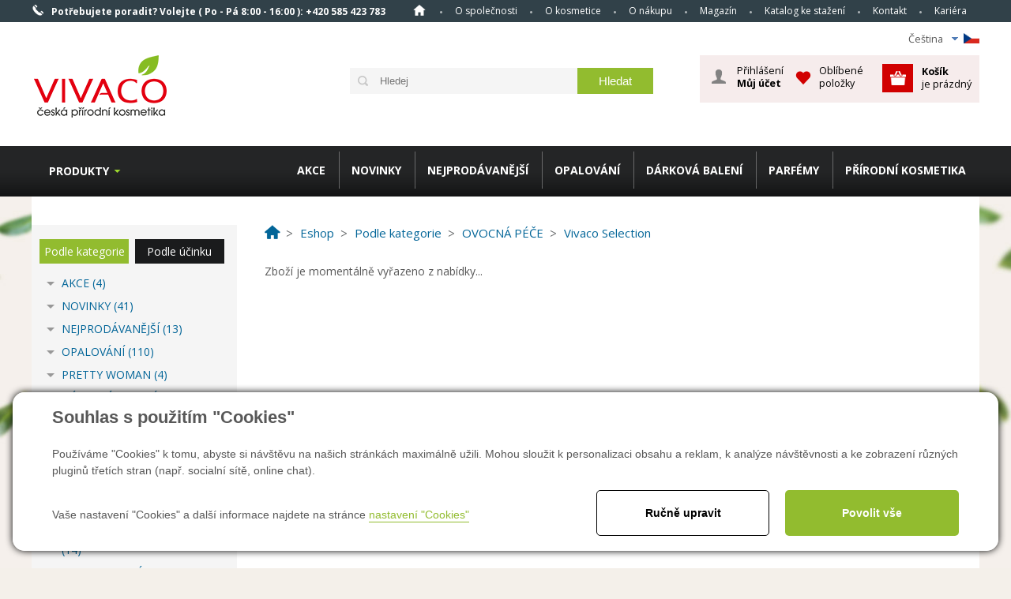

--- FILE ---
content_type: text/html; charset=utf-8
request_url: https://www.vivaco.cz/krem-na-ruce-cerny-rybiz-s-chia-body-tip-detail_11514
body_size: 17836
content:

<!DOCTYPE html>
<html lang="cs">
<head><title>
	Krém na ruce Černý rybíz s chia BODY TIP - kosmetika Vivaco
</title><link href="/templates/main/images/favicon.png" rel="icon" type="image/png" /><meta name="viewport" content="width=device-width, initial-scale=1" /><meta name="google-site-verification" content="J5EpCikJAacu7o4zI9xh8i6j2XFen7XJntspa7Ql-wI" />

<meta http-equiv="Content-Type" content="text/html; charset=utf-8" />
<meta name="author" content="CS Technologies s.r.o." />










 <script src="https://code.jquery.com/jquery-3.6.0.min.js"></script>
<link rel="stylesheet" href="https://cdnjs.cloudflare.com/ajax/libs/font-awesome/6.4.2/css/all.min.css"/>





<meta name="google-site-verification" content="5iA61BkzOzfD8sK508CeskTAMxCQP_u0OIVGRnlCufM" />
<meta name="facebook-domain-verification" content="re6syd54emjq6i38z0541irz9llzu8" />

<meta name="robots" content="index, follow" />
<meta property="og:image" content="https://www.vivaco.cz/ew/ew_images/image_of_object?ObjectIdentifier=pli:3906294c-3142-4e00-be47-2b768cc6bfd8&amp;amp;Filter=01d4d730-1b3b-4730-b8e1-7694cb12002d&amp;amp;ImageIndex=0&amp;amp;FailImage=098fe6fc-c4df-42b4-b365-256f89df05d4" />
<meta property="og:title" content="Krém na ruce Černý rybíz s chia BODY TIP" />
<meta property="og:url" content="http://www.vivaco.cz/krem-na-ruce-cerny-rybiz-s-chia-body-tip-detail_11514" />
<meta property="og:description" content="Sametově hladký krém s vysokým obsahem přírodních výtažků. Vyživuje pokožku rukou a posiluje nehty. Ideální pro&amp;#160;rozmazlování rukou po celý den. " />
<meta property="og:site_name" content="Vivaco" />
<meta name="google-site-verification" content="C79DCRDK_NNHZHZsTTMQ2IF7qJBXW_-yjQkDEEpRHTg" />
<link href="/ew/62129f58-6367-4cef-89e1-7a4d197a7cb7-cs" rel="stylesheet" type="text/css"/>
<link href="/templates/widgets/CookieOptOut/css/CookieOptOut.css?v=1709544193" rel="stylesheet" type="text/css"/>
<link href="/templates/main/main-new.css" rel="stylesheet" type="text/css"/>
<link href="/templates/css/shop.css" rel="stylesheet" type="text/css"/>
<link href="/templates/main/shared.css" rel="stylesheet" type="text/css"/>
<link href="/templates/css/styles.min.css" rel="stylesheet" type="text/css"/>
<link href="/templates/widgets/jquery.magnific-popup/jquery.magnific-popup.css" rel="stylesheet" type="text/css"/>
<link href="/templates/widgets/dialogs/dialogs.css" rel="stylesheet" type="text/css"/>
<link href="/templates/widgets/slimbox2/slimbox2.css" rel="stylesheet" type="text/css"/>
<link href="/templates/css/shared.css" rel="stylesheet" type="text/css"/>
<script type="text/javascript">
var dataLayer=dataLayer||[];

</script>
<script type="text/javascript">
window.dataLayer.push({"event":"fireRemarketingTag","google_tag_params":{"ecomm_pagetype":"product","ecomm_prodid":["pli:3906294c-3142-4e00-be47-2b768cc6bfd8"]}});
</script>
<script src="/ew/pregenerated_content/widget_group_shared.js" type="text/javascript"></script>
<script src="/templates/widgets/CookieOptOut/js/CookieOptOut.js?v=1709544060" type="text/javascript"></script>
<script src="/templates/widgets/ewTabs/ewTabs.js" type="text/javascript"></script>
<script src="/templates/widgets/shopSearch/shopSearch.min.js" type="text/javascript"></script>
<script src="/templates/widgets/ewPopup/ewPopup.js" type="text/javascript"></script>
<script src="/templates/widgets/jquery.magnific-popup/jquery.magnific-popup.min.js" type="text/javascript"></script>
<script src="/templates/widgets/dialogs/dialogs.js" type="text/javascript"></script>
<script src="/templates/widgets/slimbox2/slimbox2.js" type="text/javascript"></script>
<script src="/templates/main/main.js" type="text/javascript"></script>
<script src="/WebResource.axd?d=46YlC0pDkiHHj90wjbEz5-l826E_zHNXo4ZLfsEcwRZCh-eJ-BLtqDpkfTigsBlpyWLslOaB8lPwNo157IozKQ5OnlezyvWkkcyM7D9BEm5bQZp5VYF7RpJ-vtiv1FehOvhPv0aGr8zfu4rjMXA4TA2&amp;t=638973380749447293" type="text/javascript"></script>
<script type="text/javascript">
EwCore.applicationPath = "/"; EwCore.lang = "cs"; EwCore.masterTemplateName = "main"; EwCore.extendPageContextData({"productsList":{"viewType":"itemDetail","productId":"3906294c-3142-4e00-be47-2b768cc6bfd8","productItemId":11514,"productObjId":"pli:3906294c-3142-4e00-be47-2b768cc6bfd8","productTitle":"Krém na ruce Černý rybíz s chia BODY TIP","brand":null,"listId":"dbc354f4-7174-47dd-b76e-c7ec4155b1b0","list":"Produkty CZ","categoryId":"cfd6cd7f-f13b-4f2b-b8b2-52e78b811634","categoryItemId":2715,"categoryObjId":"plc:cfd6cd7f-f13b-4f2b-b8b2-52e78b811634","categoryName":"Vivaco Selection","rootCategoryId":"f0e595f3-e433-4b1a-ba35-df0946335cd3","rootCategoryItemId":2083,"rootCategoryName":"Podle kategorie","secLvlCategoryId":"eb181f3e-f2ef-4281-9ae6-54d3522e3cf9","secLvlCategoryItemId":4598,"secLvlCategoryName":"OVOCNÁ PÉČE","categoryPathItemId":"2083/4598/2715","categoryPath":"Podle kategorie/OVOCNÁ PÉČE/Vivaco Selection"}});
</script>
<script src="/WebResource.axd?d=Rlh8tEe129ZQtKoRP7Vh62E8n3Pnc6nC-7dnUacdMRVOy6D8TnSq81-k0URLUF6WC7Mg-gx5jkMlnH-HY7aDibNutpEWAcdGIaHKb0jfnwBhCWjFZhAV1o1BlvlFBN7mTlI2voH4vBWssYNWq8XCz13ai4x7mtggY12VfuuzvNRlttvB4IxI1FEsexJZXqBB0&amp;t=638973380478212468" type="text/javascript"></script>
<script src="/templates/js/shared.js" type="text/javascript"></script>
<script type="text/javascript">
DataViewManager.setFirstPageUrl(1, "/krem-na-ruce-cerny-rybiz-s-chia-body-tip-detail_11514?Page=1");
DataViewManager.setStateContextData(1, {"sortVariants":{"items":[],"propertyName":"Sort","selected":null,"default":""},"viewVariants":{"items":[],"propertyName":"View","selected":null,"default":""}})

</script>
<script type="text/javascript">
DataViewManager.setFirstPageUrl(2, "/krem-na-ruce-cerny-rybiz-s-chia-body-tip-detail_11514?Tag=%25%23Poradna%23%25");
DataViewManager.setStateContextData(2, {"sortVariants":{"items":[{"identifier":"","name":""}],"propertyName":"Sort","selected":"","default":""},"viewVariants":{"items":[],"propertyName":"View","selected":null,"default":""}})

</script>
<script type="text/javascript">

                (function(w,d,s,l,i){w[l]=w[l]||[];w[l].push({'gtm.start':
new Date().getTime(),event:'gtm.js'});var f=d.getElementsByTagName(s)[0],
j=d.createElement(s),dl=l!='dataLayer'?'&l='+l:'';j.async=true;j.src=
'//www.googletagmanager.com/gtm.js?id='+i+dl;f.parentNode.insertBefore(j,f);
})(window,document,'script','dataLayer','GTM-W455SM');


</script>
<link href="https://fonts.googleapis.com/css?family=Open+Sans:300italic,400italic,600italic,700italic,800italic,400,300,600,700,800&amp;subset=latin,cyrillic-ext,latin-ext,cyrillic" rel="stylesheet" type="text/css" />
           <script>
               // 14.5.2019 JU zakomentováno, padá JS na tom
               //(function(d){ var s = document.createElement('script');s.src = '//cdn.cerebroad.com/libs/cerebrolytics.js';s.async=true;s.onload = function(){ m__cely.send(d);};document.getElementsByTagName('body')[0].appendChild(s);})
               //({ 'cid': '74-708-197', 'type': 'pv', 'opt': { 'adfuid': '__ADFUID__'}});
           </script>
        <meta name="description" content="Sametově hladký krém s vysokým obsahem přírodních výtažků. Vyživuje pokožku rukou a posiluje nehty. Ideální pro rozmazlování rukou po celý den." /><meta name="keywords" content="krém,ruce,černý,rybíz,chia,body,tip" /></head>
<body>
    
    


    <div class="inpage_cookieOptOutForm hidden" data-nosnippet="true" style="display: none;">
        

<div id="cookieOptOutForm" class="formSkinDefault cookieOptOutForm" data-show-detailed="0" data-nosnippet="true">
    <div class="cookies-box2" data-nosnippet="true">
        <a class="cookie-button-back" data-hide-possible="true" data-detailed-condition="true" href="javascript:toggleCookieOptOutFormDetail();">Zpět</a>

        <div data-hide-possible="true" data-detailed-condition="true">
            <div><p class="h1-second">Nastavení "Cookies"</p><p>Používáme "Cookies" k tomu, abyste si návštěvu na našich stránkách maximálně užili. Mohou sloužit k personalizaci obsahu a reklam, k analýze návštěvnosti a k zobrazení různých pluginů třetích stran (např. socialní sítě, online chat). S našimi partnery z oblasti sociálních sítí, reklamy a webové analytiky současně sdílíme informace o Vašem používání stránky v anonymizované formě. <a href="http://www.google.com/policies/privacy/partners/" target="_blank">Bližší informace naleznete zde.</a></p></div>
                <div class="cookie-box__card" style="">
        <div class="cookie-card">
            <p class="h2text">Marketing</p><p>Marketingové "Cookies" slouží ke sledování chování zákazníka na webu. Jejich cílem je zprostředkovat relevantní a užitečnou reklamu pro každého individuálního uživatele, čímž jsou výhodné pro všechny. (<a href="/pages/cookies/table.aspx#marketing" target="_blank">více</a>)</p>
            <div class="cookie-button-slider__wrapper">
                <label class="cookie-button-slider">
                            <input type="checkbox" data-consent="true" id="ad_storage" />
                    <span class="cookie-slider"></span>
                </label>
            </div>
        </div>
    </div>

                <div class="cookie-box__card" style="">
        <div class="cookie-card">
            <p class="h2text">Statistika</p><p>Statistické "Cookies" pomáhají majitelům webových stránek s porozumněním toho, jak se uživatelé na jejich stránkách chovají tím, že sbírají a reportují anonymní data. (<a href="/pages/cookies/table.aspx#analytics" target="_blank">více</a>)</p>
            <div class="cookie-button-slider__wrapper">
                <label class="cookie-button-slider">
                            <input type="checkbox" data-consent="true" id="analytics_storage" />
                    <span class="cookie-slider"></span>
                </label>
            </div>
        </div>
    </div>

                <div class="cookie-box__card" style="">
        <div class="cookie-card">
            <p class="h2text">Technické</p><p>Tyto "Cookies" jsou pro funkčnost webové stránky nepostradatelné a zajišťují její fungování např. při navigaci a dostupnosti uživatelských sekcí. Tato stránka nemůže správně fungovat, pokud nejsou "Cookies" povoleny. (<a href="/pages/cookies/table.aspx#necessary" target="_blank">více</a>)</p>
            <div class="cookie-button-slider__wrapper">
                <label class="cookie-button-slider">
                        <input type="checkbox" class="readonly" data-consent="true" id="functionality_storage" onclick="return false;" checked="checked" />
                    <span class="cookie-slider"></span>
                </label>
            </div>
        </div>
    </div>

                <div class="cookie-box__card" style="display:none;">
        <div class="cookie-card">
            <p class="h2text">Personalizační</p><p>Tyto "Cookies" pomáhají především personalizovat obsah např. nabídkou konkrétních produktů dle historie vašeho procházení webu nebo podle objednávek. (<a href="/pages/cookies/table.aspx" target="_blank">více</a>)</p>
            <div class="cookie-button-slider__wrapper">
                <label class="cookie-button-slider">
                        <input type="checkbox" class="readonly" data-consent="true" id="personalization_storage" onclick="return false;" checked="checked" />
                    <span class="cookie-slider"></span>
                </label>
            </div>
        </div>
    </div>

                <div class="cookie-box__card" style="display:none;">
        <div class="cookie-card">
            <p class="h2text">Bezpečnost</p><p>Bezpečnostní neboli security "Cookies" náš web nepoužívá. (<a href="/pages/cookies/table.aspx" target="_blank">více</a>)</p>
            <div class="cookie-button-slider__wrapper">
                <label class="cookie-button-slider">
                        <input type="checkbox" class="readonly" data-consent="true" id="security_storage" onclick="return false;" checked="checked" />
                    <span class="cookie-slider"></span>
                </label>
            </div>
        </div>
    </div>

                <div class="cookie-box__card" style="">
        <div class="cookie-card">
            <p class="h2text">Uživatelské preference</p><p>Monitoruje souhlas uživatele, k poskytnutí uživatelských dat službám Googlu pro reklamní účely(<a href="/pages/cookies/table.aspx#marketing" target="_blank">více</a>)</p>
            <div class="cookie-button-slider__wrapper">
                <label class="cookie-button-slider">
                            <input type="checkbox" data-consent="true" id="ad_user_data" />
                    <span class="cookie-slider"></span>
                </label>
            </div>
        </div>
    </div>

                <div class="cookie-box__card" style="">
        <div class="cookie-card">
            <p class="h2text">Perzonalizační data</p><p>Monitoruje souhlas uživatele, k zacílení personalizovaných reklam službami (produkty) Googlu. (<a href="/pages/cookies/table.aspx#marketing" target="_blank">více</a>)</p>
            <div class="cookie-button-slider__wrapper">
                <label class="cookie-button-slider">
                            <input type="checkbox" data-consent="true" id="ad_personalization" />
                    <span class="cookie-slider"></span>
                </label>
            </div>
        </div>
    </div>

        </div>

        <div data-hide-possible="true" data-detailed-condition="false">
            <p class="h1-first">Souhlas s použitím "Cookies"</p><p>Používáme "Cookies" k tomu, abyste si návštěvu na našich stránkách maximálně užili. Mohou sloužit k personalizaci obsahu a reklam, k analýze návštěvnosti a ke zobrazení různých pluginů třetích stran (např. socialní sítě, online chat).</p> 
        </div>
        <div class="cookies-box__bottom">
            <div class="common__content">
                <p>
  Vaše nastavení "Cookies" a další informace najdete na stránce <a href="/pages/cookies/info.aspx?Lang=cs" target="_blank">nastavení
  "Cookies"</a> &nbsp; <!--<a href="javascript:toggleCookieOptOutFormDetail();" data-hide-possible="true" data-detailed-condition="false" data-x="cookie-button cookie-button--settings">Ručně
  upravit.</a> -->
</p>
            </div>

            <div class="cookies-box__buttons">
                
                <a class="cookie-button cookie-button--settings" data-hide-possible="true" data-detailed-condition="false" href="javascript:toggleCookieOptOutFormDetail();">Ručně upravit</a>
                <a class="cookie-button cookie-button--settings" data-hide-possible="true" data-detailed-condition="true" href="javascript:consentChosen();">Povolit vybran&#233;</a>
                <a class="cookie-button cookie-button--allow" href="javascript: consentAll();">Povolit vše</a>
            </div>
        </div>
    </div>
</div>
<script>
    var cookieOptOutFormDetailed = document.getElementById('cookieOptOutForm').getAttribute('data-show-detailed') == "1";
    var hideItems = Array.from(document.querySelectorAll('[data-hide-possible="true"]'));
    var consentItems = Array.from(document.querySelectorAll('[data-consent="true"]'));
	handleHideItems();
    function toggleCookieOptOutFormDetail() {
        cookieOptOutFormDetailed = !cookieOptOutFormDetailed;
        handleHideItems();
    }

    function handleHideItems() {
        hideItems.forEach(item => {
            var hasToBeTrue = item.getAttribute('data-detailed-condition') !== "false";
            if ((hasToBeTrue !== false && cookieOptOutFormDetailed !== false) || (hasToBeTrue !== true && cookieOptOutFormDetailed !== true)) {
                item.style.display = "block";
            } else {
                item.style.display = "none";
            }
        });
    }

    function consentChosen() {
        consentItems.forEach(item => {
            cookieOptOutSetConsent(item.id, item.checked ? "1" : "0");
        });
        cookieOptOutPost();
        $.magnificPopup.close();
    }

    function consentAll() {
        cookieOptOutSetConsentAll();
        $.magnificPopup.close();
    }

    window.addEventListener("load", function (event) {
        cookieOptOutLoad();
        //handleHideItems();
    });
</script>


    </div>

    <div id="pageWrap">
        <div id="headerWrapT">
            <div id="headerT">
                <div id="headerTel"><span>Potřebujete poradit?</span> Volejte ( Po - Pá 8:00 - 16:00 ): <strong>+420 585 423 783</strong></div>
                <span id="menuBtn">Menu</span>
                <div id="menu">
<ul class="menuMain1">
	<li class="first"><a href="/">Homepage</a></li>
	<li><a href="/o-nas">O společnosti</a></li>
	<li class="hasChildNodes expanded">
		<a href="/o-kosmetice">O kosmetice</a>
		<ul class="menuMain2">
			<li class="first"><a href="/magazin-kosmetika-s-arganovym-olejem-detail-7435">Arganov&#253; olej</a></li>
			<li><a href="/magazin-kosmetika-s-kozim-mlekem-detail-7436">Koz&#237; ml&#233;ko</a></li>
			<li><a href="/magazin-kosmetika-s-hadim-jedem-detail-7438">Had&#237; jed</a></li>
			<li><a href="/magazin-konopna-kosmetika-detail-7437">CannaCare kosmetika</a></li>
			<li><a href="/magazin-kosmetika-s-mandlovym-olejem-detail-7546">Mandlov&#253; olej</a></li>
			<li><a href="/magazin-balzamy-a-masti-s-kastanem-konskym-detail-7496">Kaštan koňsk&#253;</a></li>
			<li><a href="/magazin-kosmetika-s-tea-tree-oil-detail-7551">Tea Tree Oil</a></li>
			<li><a href="/magazin-kosmetika-s-mineraly-z-mrtveho-more-detail-7497">Mrtv&#233; moře</a></li>
		</ul>
	</li>
	<li class="hasChildNodes expanded">
		<a href="/o-nakupu">O n&#225;kupu</a>
		<ul class="menuMain2">
			<li class="first"><a href="/cs/vyhody">V&#253;hody při objedn&#225;vce</a></li>
			<li><a href="/cs/jak-nakupovat">Jak nakupovat</a></li>
			<li><a href="/jak-vyhledat-produkt">Jak vyhledat produkt</a></li>
			<li><a href="/cs/obchodni-podminky">Obchodn&#237; podm&#237;nky</a></li>
			<li><a href="/cs/ochrana-osobnich-udaju">Ochrana osobn&#237;ch &#250;dajů</a></li>
			<li><a href="/cs/zasady-uzivani-cookies">Z&#225;sady už&#237;v&#225;n&#237; cookies</a></li>
			<li><a href="/cs/doprava-a-platba">Doprava a platba</a></li>
			<li><a href="/cs/odstoupeni-od-smlouvy">Odstoupen&#237; od smlouvy</a></li>
			<li><a href="/cs/reklamacni-rad">Reklamačn&#237; ř&#225;d</a></li>
			<li><a href="/pravidlasoutezi">Pravidla soutěž&#237;</a></li>
		</ul>
	</li>
	<li><a href="/magazin">Magaz&#237;n</a></li>
	<li><a href="/produktovy-katalog">Katalog ke stažen&#237;</a></li>
	<li><a href="/cs/kontaktni-informace">Kontakt</a></li>
	<li><a href="/ew/d0dddc0f-1837-476a-919c-f6c79f4f953e-cs">Kari&#233;ra</a></li>
</ul>
</div>

                <div class="cleaner"></div>
            </div>
        </div>
        <div id="headerWrap">
            <div id="header">
                <div class="headerLang">
                    <ul>
  <li class="icoCz">
    Čeština 
    <ul>
      <li class="selected">
        <a href="/"><span>Čeština</span> <img alt="" src="/templates/main/images/icoCz.png" /></a> 
      </li>
      <li>
        <a href="/en"><span>English</span> <img alt="" src="/templates/main/images/icoEn.png" /></a> 
      </li>
      <li>
        <a href="/lt"><span>Lithuania</span> <img alt="" src="/templates/main/images/icoLat.png" /></a> 
      </li>
      <li>
        <a href="/sk"><span>Slovakia</span> <img alt="" src="/templates/main/images/icoSk.png" /></a> 
      </li>
    </ul>
  </li>
</ul>
                </div>
                <div class="cleaner"></div>
                
                        <a id="logo" href="/"><img alt="" src="/templates/main/images/logo.png" /></a>
                       
                    
                
                
                
                        <div id="ctl08_ctl01">
<div class="search" data-ew-component="ShopSearch"
     data-list-id="dbc354f4-7174-47dd-b76e-c7ec4155b1b0"
     data-search-url="/zbozi"
     data-offset-width="42"
     data-offset-left="1"
     data-offset-top="5"
     >
    <input class="inputSearch" type="text" value="" data-ew-search-element="input" placeholder="Hledej" />
    <span class="buttonSearch">
        <input type="button" data-ew-search-element="button" value="Hledat" />
    </span>
    <div class="quickSearchSuggestionsBox"  data-ew-search-element="suggestionsBox"></div>
    <div class="fb-like likeUnderLogo" data-href="https://www.facebook.com/pages/Vivaco-CZ/275535415838303?fref=ts" data-width="150" data-layout="button_count" data-action="like" data-show-faces="false" data-share="false"></div>
</div></div><script type="text/javascript">//<![CDATA[
PartialRenderControls.registerPartialRenderControlInstance('ctl08_ctl01', 'Ew_Core_TemplateInclude', {"name":"shopSearch","folderName":null}, undefined);
//]]></script>

                    
                <div id="ctl00_ctl00_ctl09">



<div id="headerBasket" data-ew-component="Popup">
    <div data-element="overlay" class="headerBasketBoxGray"></div>
    <div id="headerBasketIn">
        <div id="hBLogin">
            <div id="ctl00_ctl00_ctl47"><div>
        <a data-element="link" data-name="login" id="hLoginBtn" href="javascript:void(0)">Přihlášení<strong>Můj účet</strong></a>
        <div data-element="box" data-name="login" id="hLoginBox">
            <div id="ctl00_ctl00_ctl54">

<div id="LoginForm" class="formSkinDefault">
    <div class="lFTitle">Přihl&#225;šen&#237; z&#225;kazn&#237;ka</div>
<form action="javascript:void(0)" data-ajax-form="true" data-form-name="LoginForm" data-on-submit="PartialRenderControls.actionCallAndRefreshByTags(&quot;ctl00_ctl00_ctl54&quot;,&quot;ShopOrders,ShopOrderStep,ShopCustomer&quot;,&quot;LoginForm&quot;,data,initiator)" data-on-validate-changed="redFieldsFormValidationOnValidateChanged(fieldElement, isValid, validatorName)" method="POST">    <div class="formField">
        <div class="label">
            <label data-label-for="LoginName" for="AjaxForm_LoginForm_LoginName">Přihl. jméno</label>
        </div>
        <div class="edit" data-val-marker="LoginName">
            <input data-field="LoginName" data-val-length="Pole &quot;Přihl. jméno&quot; musí být maximálně 50 znaků dlouhé!" data-val-length-max="50" data-val-required="Pole &quot;Přihl. jméno&quot; musí byt vyplněno!" id="AjaxForm_LoginForm_LoginName" name="LoginName" type="text" value="" />
            <span data-val-message-for="LoginName"></span>
        </div>
        <div class="cleaner"></div>
    </div>
    <div class="formField">
        <div class="label">
            <label data-label-for="Password" for="AjaxForm_LoginForm_Password">Heslo</label>
        </div>
        <div class="edit" data-val-marker="Password">
            <input data-field="Password" data-val-length="Pole &quot;Heslo&quot; musí být maximálně 50 znaků dlouhé!" data-val-length-max="50" data-val-required="Pole &quot;Heslo&quot; musí byt vyplněno!" id="AjaxForm_LoginForm_Password" name="Password" type="password" value="" />
            <span data-val-message-for="Password"></span>
        </div>
        <div class="cleaner"></div>
    </div>
    <div class="formField">
        <div class="editButton"><input class="button" data-form-button="submit" type="submit" value="Přihlásit" /></div>
        <div class="cleaner"></div>
    </div>
</form>    <div class="cleaner"></div>
    <br />
    <br />
    <div class="lostPasswordLink">
        <a href="javascript: ShopOrdersManager.doCustomerCommand(&#39;ResetPasswordRequest&#39;)">Zapomněl(a) jste heslo? Klikněte sem, pros&#237;m</a>
    </div>
    <div class="registrationLink">
        <a class="icoL2" href="javascript: openDialogRegistration()">
 Nemám účet, chci se registrovat         </a>
    </div>
</div>

<script type="text/javascript">
    $(function () {
        EwCore.ajaxContentAdded($("#LoginForm")[0]);
        setTimeout(function () { $("#LoginForm [data-field=LoginName]").focus(); }, 200);
    });
</script></div><script type="text/javascript">//<![CDATA[
PartialRenderControls.registerPartialRenderControlInstance('ctl00_ctl00_ctl54', 'Ew_Core_TemplateComponent', {"name":"LoginForm","folderName":"Forms"}, undefined);
//]]></script>

        </div>
</div>
<script type="text/javascript">
    $(function () {
        $("#hLoginBox>ul").append("<li><a href='javascript: ShopOrdersManager.logout()'>Odhl&#225;sit</a></li>");
    });
</script>
</div><script type="text/javascript">//<![CDATA[
PartialRenderControls.registerPartialRenderControlInstance('ctl00_ctl00_ctl47', 'Em_ShopOrders_CustomerLoginStatus', {"templateName":null}, 'Shop,ShopCustomer');
//]]></script>

        </div>
        
        <div class="hBFav">
            <div class="hBFavBtn">
                    <a href="javascript: EwDialogs.userMessage('Pokud si přejete obl&#237;ben&#233; použ&#237;vat položky, mus&#237;te se nejprve přihl&#225;sit.')">Oblíbené položky</a>
            </div>
        </div>
        <div id="hBasket">
            <a data-element=link data-name="basket" id="headerBasketA" href="/cs/obchod/kosik">
                <strong>Košík</strong>&nbsp;<br />
                    je prázdný
            </a>
        </div>
    </div>
</div>
</div><script type="text/javascript">//<![CDATA[
PartialRenderControls.registerPartialRenderControlInstance('ctl00_ctl00_ctl09', 'Em_ShopOrders_CartPreview', {"templateName":null,"cartName":null}, 'Shop,ShopCustomer,ShopOrders,ShopCart');
//]]></script>

                
                <div class="cleaner"></div>
             </div>
        </div>
        <div id="headerWrapB">
            <div id="headerB">
                <div id="headerMenu">
                    <div id="ctl00_ctl00_ctl10">

<ul class="menuTop">
        <li class="first">
            <a data-href="/akce-6513-list">AKCE</a>
        </li>
        <li>
            <a data-href="/novinky-1808-list">NOVINKY</a>
        </li>
        <li>
            <a data-href="/nejprodavanejsi-5139-list">NEJPROD&#193;VANĚJŠ&#205;</a>
        </li>
        <li class="hasChildNodes">
            <a data-href="/opalovani-2044-list">OPALOV&#193;N&#205; </a>
                <ul class="menuTopIn">
                        <li class="first">
                            <a href="/novinka-coral-friendly-6997-list">NOVINKA CORAL FRIENDLY</a>
                        </li>
                        <li class="hasChildNodes">
                            <a href="/opalovaci-masla-2387-list">Opalovac&#237; m&#225;sla</a>
                        </li>
                        <li class="hasChildNodes">
                            <a href="/opalovaci-oleje-4490-list">Opalovac&#237; oleje</a>
                        </li>
                        <li class="hasChildNodes">
                            <a href="/opalovaci-mleka-a-kremy-5019-list">Opalovac&#237; ml&#233;ka a kr&#233;my</a>
                        </li>
                        <li class="hasChildNodes">
                            <a href="/opalovaci-spreje-5988-list">Opalovac&#237; spreje</a>
                        </li>
                        <li>
                            <a href="/opalovaci-peny-6572-list">Opalovac&#237; pěny</a>
                        </li>
                        <li class="hasChildNodes">
                            <a href="/opalovaci-vody-4391-list">Opalovac&#237; vody</a>
                        </li>
                        <li class="hasChildNodes">
                            <a href="/solarni-kosmetika-2051-list">Sol&#225;rn&#237; kosmetika</a>
                        </li>
                        <li>
                            <a href="/samoopalovaci-kosmetika-2052-list">Samoopalovac&#237; kosmetika</a>
                        </li>
                        <li>
                            <a href="/balzamy-na-rty-s-spf-5402-list">Balz&#225;my na rty s SPF</a>
                        </li>
                        <li>
                            <a href="/pigmentove-skvrny-6059-list">Pigmentov&#233; skvrny</a>
                        </li>
                        <li class="hasChildNodes last">
                            <a href="/pece-po-opalovani-2053-list">P&#233;če po opalov&#225;n&#237;</a>
                        </li>
                </ul>
        </li>
        <li class="hasChildNodes">
            <a data-href="/darkova-baleni-2073-list">D&#193;RKOV&#193; BALEN&#205;</a>
                <ul class="menuTopIn">
                        <li class="hasChildNodes first">
                            <a href="/darky-do-499-kc-7172-list">D&#225;rky do 499 Kč</a>
                        </li>
                        <li class="hasChildNodes">
                            <a href="/darky-do-999-kc-7173-list">D&#225;rky do 999 Kč</a>
                        </li>
                        <li>
                            <a href="/darky-nad-1000-kc-7175-list">D&#225;rky nad 1000 Kč</a>
                        </li>
                        <li class="hasChildNodes">
                            <a href="/tipy-na-darky-7189-list">Tipy na d&#225;rky</a>
                        </li>
                        <li class="hasChildNodes">
                            <a href="/arganovy-olej-2693-list">Arganov&#253; olej</a>
                        </li>
                        <li class="hasChildNodes">
                            <a href="/hyaluronova-kyselina-3451-list">Hyaluronov&#225; kyselina </a>
                        </li>
                        <li>
                            <a href="/ruzova-voda-5508-list">Růžov&#225; voda</a>
                        </li>
                        <li>
                            <a href="/back-in-time-proti-vraskam-5863-list">Back in Time proti vr&#225;sk&#225;m</a>
                        </li>
                        <li class="hasChildNodes">
                            <a href="/mandlovy-olej-2076-list">Mandlov&#253; olej</a>
                        </li>
                        <li class="hasChildNodes">
                            <a href="/kozi-mleko-3009-list">Koz&#237; ml&#233;ko</a>
                        </li>
                        <li class="hasChildNodes">
                            <a href="/kosmetika-s-hadim-jedem-2707-list">Kosmetika s had&#237;m jedem</a>
                        </li>
                        <li class="hasChildNodes">
                            <a href="/vonava-levandule-3453-list">Voňav&#225; levandule</a>
                        </li>
                        <li class="hasChildNodes">
                            <a href="/ovocna-pece-fresh-fruits-5515-list">Ovocn&#225; p&#233;če Fresh Fruits</a>
                        </li>
                        <li class="hasChildNodes">
                            <a href="/keratin-kofein-4661-list">Keratin &amp; Kofein</a>
                        </li>
                        <li class="hasChildNodes">
                            <a href="/panska-kosmetika-3538-list">P&#225;nsk&#225; kosmetika</a>
                        </li>
                        <li class="hasChildNodes">
                            <a href="/parfemove-sety-damske-6771-list">Parf&#233;mov&#233; sety d&#225;msk&#233;</a>
                        </li>
                        <li>
                            <a href="/joga-spa-terapie-6066-list">J&#243;ga &amp; Spa &amp; Terapie</a>
                        </li>
                        <li>
                            <a href="/bio-kosmetika-2075-list">Bio kosmetika</a>
                        </li>
                        <li class="hasChildNodes">
                            <a href="/tea-tree-oil-4582-list">Tea Tree Oil</a>
                        </li>
                        <li class="hasChildNodes">
                            <a href="/vivaco-selection-4599-list">Vivaco Selection</a>
                        </li>
                        <li>
                            <a href="/darkove-poukazy-3529-list">D&#225;rkov&#233; poukazy</a>
                        </li>
                        <li class="last">
                            <a href="/komplimentky-7202-list">Komplimentky</a>
                        </li>
                </ul>
        </li>
        <li class="hasChildNodes">
            <a data-href="/parfemy-6398-list">PARF&#201;MY </a>
                <ul class="menuTopIn">
                        <li class="hasChildNodes first">
                            <a href="/damske-parfemy-6765-list">D&#225;msk&#233; parf&#233;my</a>
                        </li>
                        <li class="last">
                            <a href="/panske-parfemy-6766-list">P&#225;nsk&#233; parf&#233;my</a>
                        </li>
                </ul>
        </li>
        <li class="hasChildNodes">
            <a data-href="/prirodni-kosmetika-2048-list">PŘ&#205;RODN&#205; KOSMETIKA</a>
                <ul class="menuTopIn">
                        <li class="first">
                            <a href="/pece-o-plet-a-telo-3335-list">P&#233;če o pleť a tělo</a>
                        </li>
                        <li>
                            <a href="/prirodni-oleje-3336-list">Př&#237;rodn&#237; oleje</a>
                        </li>
                        <li>
                            <a href="/tuha-mydla-3338-list">Tuh&#225; m&#253;dla</a>
                        </li>
                        <li>
                            <a href="/koupelove-soli-3341-list">Koupelov&#233; soli</a>
                        </li>
                        <li>
                            <a href="/pomerancovy-olej-5388-list">Pomerančov&#253; olej</a>
                        </li>
                        <li class="last">
                            <a href="/darkova-baleni-4094-list">D&#225;rkov&#225; balen&#237; </a>
                        </li>
                </ul>
        </li>
</ul>

<script>
    $(function () {
        if (!window.Modernizr.touch) {
            $(".menuTop>li").hover(function () {
                $(".menuTopIn").hide();
                $(this).find(".menuTopIn").show();
            }, function () {
                $(this).find(".menuTopIn").hide();
            });
        }
        $(".menuTop>li>a").click(function () {
            var menuTopIn = $(this).closest("li").find(".menuTopIn");
            if (menuTopIn.length > 0 && !menuTopIn.is(":visible")) {
                $(".menuTopIn").hide();
                menuTopIn.show();
            } else {
                window.location.href = $(this).data("href");
            }
        });
    });
</script></div><script type="text/javascript">//<![CDATA[
PartialRenderControls.registerPartialRenderControlInstance('ctl00_ctl00_ctl10', 'Ew_Core_TemplateInclude', {"name":"MenuKategorie","folderName":null}, undefined);
//]]></script>

                </div>
                <div id="headerMenu2">
                    

<ul data-test="test">
    <li>
        <a href="/podle-kategorie-2083-list">Produkty</a>
        <ul>
	<li class="hasChildNodes expanded">
		<a href="/podle-kategorie-2083-list">Podle kategorie</a>
		<ul>
			<li><a href="/akce-6513-list">AKCE</a></li>
			<li><a href="/novinky-1808-list">NOVINKY</a></li>
			<li><a href="/nejprodavanejsi-5139-list">NEJPROD&#193;VANĚJŠ&#205;</a></li>
			<li class="hasChildNodes"><a href="/opalovani-2044-list">OPALOV&#193;N&#205; </a></li>
			<li><a href="/pretty-woman-7264-list">PRETTY WOMAN </a></li>
			<li class="hasChildNodes"><a href="/darkova-baleni-2073-list">D&#193;RKOV&#193; BALEN&#205;</a></li>
			<li class="hasChildNodes"><a href="/parfemy-6398-list">PARF&#201;MY </a></li>
			<li class="hasChildNodes"><a href="/prirodni-kosmetika-2048-list">PŘ&#205;RODN&#205; KOSMETIKA</a></li>
			<li class="hasChildNodes"><a href="/kozi-mleko-2281-list">KOZ&#205; ML&#201;KO</a></li>
			<li class="hasChildNodes"><a href="/arganovy-olej-2063-list">ARGANOV&#221; OLEJ</a></li>
			<li class="hasChildNodes"><a href="/mandlovy-olej-2282-list">MANDLOV&#221; OLEJ</a></li>
			<li class="hasChildNodes"><a href="/back-in-time-proti-vraskam-5612-list">BACK IN TIME proti vr&#225;sk&#225;m</a></li>
			<li class="hasChildNodes"><a href="/hyaluronova-kyselina-3031-list">HYALURONOV&#193; KYSELINA</a></li>
			<li class="hasChildNodes"><a href="/ruzova-voda-5441-list">RŮŽOV&#193; VODA</a></li>
			<li class="hasChildNodes"><a href="/hadi-jed-proti-vraskam-1308-list">HAD&#205; JED proti vr&#225;sk&#225;m</a></li>
			<li class="hasChildNodes"><a href="/keratin-kofein-4255-list">KERATIN &amp; KOFEIN</a></li>
			<li class="hasChildNodes"><a href="/tea-tree-oil-4127-list">TEA TREE OIL</a></li>
			<li class="hasChildNodes"><a href="/levandulovy-olej-3053-list">LEVANDULOV&#221; OLEJ</a></li>
			<li class="hasChildNodes"><a href="/bylinna-terapie-5976-list">BYLINN&#193; TERAPIE</a></li>
			<li><a href="/joga-spa-terapie-6760-list">J&#211;GA &amp; SPA &amp; TERAPIE</a></li>
			<li class="hasChildNodes expanded">
				<a href="/ovocna-pece-4598-list">OVOCN&#193; P&#201;ČE</a>
				<ul>
					<li class="hasChildNodes"><a href="/fresh-fruits-5311-list">Fresh Fruits</a></li>
					<li class="hasChildNodes expanded selected">
						<a href="/vivaco-selection-2715-list">Vivaco Selection</a>
						<ul>
							<li><a href="/goji-5956-list">Goji</a></li>
							<li><a href="/pomerancovy-kvet-mandarinka-5955-list">Pomerančov&#253; květ &amp; Mandarinka</a></li>
							<li><a href="/makadamovy-orech-vanilka-5957-list">Makadamov&#253; ořech &amp; Vanilka</a></li>
						</ul>
					</li>
					<li class="hasChildNodes"><a href="/herb-extract-6056-list">Herb Extract</a></li>
					<li><a href="/hrozno-3638-list">Hrozno</a></li>
					<li><a href="/merunka-3639-list">Meruňka</a></li>
				</ul>
			</li>
			<li class="hasChildNodes"><a href="/muzi-2069-list">MUŽI</a></li>
			<li class="hasChildNodes"><a href="/sport-5943-list">SPORT</a></li>
			<li class="hasChildNodes"><a href="/masazni-gely-a-mazani-5965-list">MAS&#193;ŽN&#205; GELY A MAZ&#193;N&#205;</a></li>
			<li class="hasChildNodes"><a href="/osetrujici-masti-a-oleje-5964-list">OŠETŘUJ&#205;C&#205; MASTI A OLEJE</a></li>
			<li class="hasChildNodes"><a href="/plet-2001-list">PLEŤ</a></li>
			<li class="hasChildNodes"><a href="/telo-2017-list">TĚLO</a></li>
			<li class="hasChildNodes"><a href="/vlasy-2002-list">VLASY</a></li>
			<li class="hasChildNodes"><a href="/ruce-a-nohy-4330-list">RUCE A NOHY</a></li>
			<li class="hasChildNodes"><a href="/koupelove-produkty-5966-list">KOUPELOV&#201; PRODUKTY</a></li>
			<li class="hasChildNodes"><a href="/vzorky-cestovni-baleni-3052-list">VZORKY, CESTOVN&#205; BALEN&#205;</a></li>
			<li class="hasChildNodes"><a href="/profi-pece-2074-list">PROFI P&#201;ČE</a></li>
			<li><a href="/ustni-hygiena-2090-list">&#218;STN&#205; HYGIENA</a></li>
			<li class="hasChildNodes"><a href="/antibakterialni-pece-4309-list">ANTIBAKTERI&#193;LN&#205; P&#201;ČE</a></li>
		</ul>
	</li>
	<li class="hasChildNodes expanded">
		<a href="/podle-ucinku-2084-list">Podle &#250;činku</a>
		<ul>
			<li class="hasChildNodes"><a href="/plet-2085-list">PLEŤ</a></li>
			<li class="hasChildNodes"><a href="/telo-2087-list">TĚLO</a></li>
			<li class="hasChildNodes"><a href="/vlasy-2086-list">VLASY</a></li>
			<li class="hasChildNodes"><a href="/ruce-a-nohy-2088-list">RUCE A NOHY</a></li>
			<li class="hasChildNodes"><a href="/koupelove-produkty-6220-list">KOUPELOV&#201; PRODUKTY</a></li>
		</ul>
	</li>
</ul>

        
    </li>
</ul>

                </div>
                <div class="cleaner"></div>
            </div>
        </div>
        <div id="bcBackground">
            <div id="bcHeader">
                <div id="bcFooter">
                    

<div id="boxRight">
        <div id="productsPath">
	        <div class="pPH1">
	            
    <ul class="breadcrumbs">
        <li class="item0">
        <a href="/" >
            <span >Home</span>
        </a>
    </li>
        <li itemscope itemtype="http://data-vocabulary.org/Breadcrumb" class="item1">
        <a href="/zbozi" itemprop=url>
            <span itemprop=title>Eshop</span>
        </a>
    </li>
        <li itemscope itemtype="http://data-vocabulary.org/Breadcrumb" class="item2">
        <a href="/podle-kategorie-2083-list" itemprop=url>
            <span itemprop=title>Podle kategorie</span>
        </a>
    </li>
        <li itemscope itemtype="http://data-vocabulary.org/Breadcrumb" class="item3">
        <a href="/ovocna-pece-4598-list" itemprop=url>
            <span itemprop=title>OVOCN&#193; P&#201;ČE</span>
        </a>
    </li>

                <li itemscope itemtype="http://data-vocabulary.org/Breadcrumb" class="item4 last">
        <a href="/vivaco-selection-2715-list" itemprop=url>
            <span itemprop=title>Vivaco Selection</span>
        </a>
    </li>

    </ul>


	        </div>
	    </div>
	    <div class="cleaner"></div>
		
<div>Zboží je momentálně vyřazeno z nabídky...</div>

	</div>
	<div id="boxLeft">
        <div id="leftMenu">
            

<div id="detailTabs" data-ew-component="Tabs" data-url-param="category">
    <div>
        <ul class="tabsNav" data-tabs="true">
                <li><a data-name="Podle kategorie">Podle kategorie</a></li>
                <li><a data-name="Podle &#250;činku">Podle &#250;činku</a></li>
        </ul>
    </div>
    <div class="cleaner"></div>
    <div data-tabs="panels">
            <div class="detailTabWrap" data-name="Podle kategorie">
                <ul>
	<li><a href="/akce-6513-list">AKCE (4)</a></li>
	<li><a href="/novinky-1808-list">NOVINKY (41)</a></li>
	<li><a href="/nejprodavanejsi-5139-list">NEJPROD&#193;VANĚJŠ&#205; (13)</a></li>
	<li class="hasChildNodes"><a href="/opalovani-2044-list">OPALOV&#193;N&#205;  (110)</a></li>
	<li><a href="/pretty-woman-7264-list">PRETTY WOMAN  (4)</a></li>
	<li class="hasChildNodes"><a href="/darkova-baleni-2073-list">D&#193;RKOV&#193; BALEN&#205; (153)</a></li>
	<li class="hasChildNodes"><a href="/parfemy-6398-list">PARF&#201;MY  (33)</a></li>
	<li class="hasChildNodes"><a href="/prirodni-kosmetika-2048-list">PŘ&#205;RODN&#205; KOSMETIKA (22)</a></li>
	<li class="hasChildNodes"><a href="/kozi-mleko-2281-list">KOZ&#205; ML&#201;KO (49)</a></li>
	<li class="hasChildNodes"><a href="/arganovy-olej-2063-list">ARGANOV&#221; OLEJ (44)</a></li>
	<li class="hasChildNodes"><a href="/mandlovy-olej-2282-list">MANDLOV&#221; OLEJ (23)</a></li>
	<li class="hasChildNodes"><a href="/back-in-time-proti-vraskam-5612-list">BACK IN TIME proti vr&#225;sk&#225;m (14)</a></li>
	<li class="hasChildNodes"><a href="/hyaluronova-kyselina-3031-list">HYALURONOV&#193; KYSELINA (28)</a></li>
	<li class="hasChildNodes"><a href="/ruzova-voda-5441-list">RŮŽOV&#193; VODA (19)</a></li>
	<li class="hasChildNodes"><a href="/hadi-jed-proti-vraskam-1308-list">HAD&#205; JED proti vr&#225;sk&#225;m (12)</a></li>
	<li class="hasChildNodes"><a href="/keratin-kofein-4255-list">KERATIN &amp; KOFEIN (28)</a></li>
	<li class="hasChildNodes"><a href="/tea-tree-oil-4127-list">TEA TREE OIL (14)</a></li>
	<li class="hasChildNodes"><a href="/levandulovy-olej-3053-list">LEVANDULOV&#221; OLEJ (47)</a></li>
	<li class="hasChildNodes"><a href="/bylinna-terapie-5976-list">BYLINN&#193; TERAPIE (25)</a></li>
	<li><a href="/joga-spa-terapie-6760-list">J&#211;GA &amp; SPA &amp; TERAPIE (21)</a></li>
	<li class="hasChildNodes expanded">
		<a href="/ovocna-pece-4598-list">OVOCN&#193; P&#201;ČE (63)</a>
		<ul>
			<li class="hasChildNodes"><a href="/fresh-fruits-5311-list">Fresh Fruits (36)</a></li>
			<li class="hasChildNodes expanded selected">
				<a href="/vivaco-selection-2715-list">Vivaco Selection (18)</a>
				<ul>
					<li><a href="/goji-5956-list">Goji (6)</a></li>
					<li><a href="/pomerancovy-kvet-mandarinka-5955-list">Pomerančov&#253; květ &amp; Mandarinka (10)</a></li>
					<li><a href="/makadamovy-orech-vanilka-5957-list">Makadamov&#253; ořech &amp; Vanilka (4)</a></li>
				</ul>
			</li>
			<li class="hasChildNodes"><a href="/herb-extract-6056-list">Herb Extract (7)</a></li>
			<li><a href="/hrozno-3638-list">Hrozno (4)</a></li>
			<li><a href="/merunka-3639-list">Meruňka (2)</a></li>
		</ul>
	</li>
	<li class="hasChildNodes"><a href="/muzi-2069-list">MUŽI (48)</a></li>
	<li class="hasChildNodes"><a href="/sport-5943-list">SPORT (13)</a></li>
	<li class="hasChildNodes"><a href="/masazni-gely-a-mazani-5965-list">MAS&#193;ŽN&#205; GELY A MAZ&#193;N&#205; (28)</a></li>
	<li class="hasChildNodes"><a href="/osetrujici-masti-a-oleje-5964-list">OŠETŘUJ&#205;C&#205; MASTI A OLEJE (27)</a></li>
	<li class="hasChildNodes"><a href="/plet-2001-list">PLEŤ (99)</a></li>
	<li class="hasChildNodes"><a href="/telo-2017-list">TĚLO (57)</a></li>
	<li class="hasChildNodes"><a href="/vlasy-2002-list">VLASY (43)</a></li>
	<li class="hasChildNodes"><a href="/ruce-a-nohy-4330-list">RUCE A NOHY (36)</a></li>
	<li class="hasChildNodes"><a href="/koupelove-produkty-5966-list">KOUPELOV&#201; PRODUKTY (128)</a></li>
	<li class="hasChildNodes"><a href="/vzorky-cestovni-baleni-3052-list">VZORKY, CESTOVN&#205; BALEN&#205; (36)</a></li>
	<li class="hasChildNodes"><a href="/profi-pece-2074-list">PROFI P&#201;ČE (54)</a></li>
	<li><a href="/ustni-hygiena-2090-list">&#218;STN&#205; HYGIENA (3)</a></li>
	<li class="hasChildNodes"><a href="/antibakterialni-pece-4309-list">ANTIBAKTERI&#193;LN&#205; P&#201;ČE (23)</a></li>
</ul>

            </div>
            <div class="detailTabWrap" data-name="Podle &#250;činku">
                <ul>
	<li class="hasChildNodes"><a href="/plet-2085-list">PLEŤ (72)</a></li>
	<li class="hasChildNodes"><a href="/telo-2087-list">TĚLO (62)</a></li>
	<li class="hasChildNodes"><a href="/vlasy-2086-list">VLASY (32)</a></li>
	<li class="hasChildNodes"><a href="/ruce-a-nohy-2088-list">RUCE A NOHY (32)</a></li>
	<li class="hasChildNodes"><a href="/koupelove-produkty-6220-list">KOUPELOV&#201; PRODUKTY (100)</a></li>
</ul>

            </div>
    </div>
</div>
        </div>
        <div class="cleaner"></div>
        
        <div id="ctl00_ctl00_pageBody_ctl03">

<div id="newsletterBox">
        <div class="newsletterBoxLabel"><h2>Odběr novinek</h2>Chcete přednostně dostávat aktuální informace? Vyplňte a odešlete nám Váš e-mail (odhlášení možné kdykoliv).</div>
<form action="javascript:void(0)" data-ajax-form="true" data-form-name="MailingListRegistrationFormSimple" data-on-submit="PartialRenderControls.actionCallSimple(&quot;ctl00_ctl00_pageBody_ctl03&quot;,&quot;MailingListRegistrationFormSimple&quot;,data,initiator)" method="POST">    <div class="edit" data-val-marker="Mail">
        <input class="newsletterBoxInput" data-field="Mail" data-val-email="E-mailová adresa má chybný formát!" data-val-required="Pole &quot;E-mailová adresa&quot; musí byt vyplněno!" id="AjaxForm_MailingListRegistrationFormSimple_Mail" name="Mail" placeholder="Napište Váš e-mail" type="text" value="" />
        <div class="validator">
            <span data-val-message-for="Mail"></span>
        </div>
    </div>
            <div class="newsletterBoxSubmit">    <div class="formField">
        <div class="editButton"><input class="button" data-form-button="submit" type="submit" value=" " /></div>
        <div class="cleaner"></div>
    </div>
</div>
</form>
    <div class="cleaner"></div>
</div>

<script type="text/javascript">
    $(function () {
        EwCore.ajaxContentAdded($("#MailingListRegistrationFormSimple")[0]);
    });
</script>

</div><script type="text/javascript">//<![CDATA[
PartialRenderControls.registerPartialRenderControlInstance('ctl00_ctl00_pageBody_ctl03', 'Ew_Core_TemplateComponent', {"name":"MailingListRegistrationFormSimple","folderName":"Forms","attributes":{"Groups":"85152252-5a5f-4481-9826-05c8e496694a"}}, undefined);
//]]></script>

        
        <!--
        <div class="leftMenu2">
            <div class="leftTitle">Mé oblíbené produkty</div>
            <ul>
                <li><a href="#">ERB EXTRACT Odlakova na nehty s Aloe Vera</a></li>
                <li><a href="#">HERB EXTRACT Odlakova na nehty s Aloe Vera</a></li>
                <li><a href="#">HERB EXTRACT Odlakova na nehty s Aloe Vera</a></li>
                <li><a href="#">HERB EXTRACT Odlakova na nehty s Aloe Vera</a></li>
                <li><a href="#">HERB EXTRACT Odlakova na nehty s Aloe Vera</a></li>
            </ul>
            <a class="leftBtn" href="#">Všechny produkty</a>
        </div>
        -->
        <div class="leftBox">
            <div class="leftTitle">Potřebujete poradit? 
</div>
<div class="leftText">Využijte naši zákaznickou linku nebo zkuste&nbsp;náš online chat vpravo&nbsp;níže. 
</div>
<div class="leftImg">
  <!--<img alt="" src="/ew/8b1afa4b-f0a2-4fce-8398-51b3ab38e5f7-cs" />-->
</div>
<div class="leftTel">+420 585 423 783 
</div>
<div class="leftTel">+420 774 796 056 
</div>
<div class="leftMail"><a href="mailto:info@vivaco.cz">vivacoweb@seznam.cz</a> 
</div>
<div class="cleaner">
</div>
<br />
<br />
<div class="leftTitle">Najdete nás na Facebooku 
</div>
<!--<div class="fb-like-box" data-show-border="false" data-stream="false" data-header="false" data-show-faces="false" data-colorscheme="light" data-href="https://www.facebook.com/pages/Vivaco-CZ/275535415838303?ref=ts&amp;amp;fref=ts">
</div>
<div class="fb-page" data-href="https://www.facebook.com/pages/Vivaco-CZ/275535415838303?fref=ts" data-show-posts="false" data-show-facepile="false" data-hide-cover="false" data-adapt-container-width="true" data-small-header="false" data-width="100%">
  <div class="fb-xfbml-parse-ignore">
    <blockquote cite="https://www.facebook.com/pages/Vivaco-CZ/275535415838303?fref=ts"><a href="https://www.facebook.com/pages/Vivaco-CZ/275535415838303?fref=ts">Vivaco
    CZ</a></blockquote>
  </div>
</div>-->
<iframe style="overflow: hidden; border-top: medium none; border-right: medium none; border-bottom: medium none; border-left: medium none" height="70" src="https://www.facebook.com/plugins/page.php?href=https%3A%2F%2Fwww.facebook.com%2FvivacoCZ&amp;tabs=timeline&amp;width=225&amp;height=70&amp;small_header=false&amp;adapt_container_width=true&amp;hide_cover=false&amp;show_facepile=true&amp;appId" frameborder="0" width="180" allowtransparency="allowtransparency" scrolling="no">
</iframe>
        </div>
    </div>
    <div class="cleaner"></div>
    <div id="benefits">
  <div id="ben01">
    <p>
      Vyrábíme v Česku již 24 let
    </p>
  </div>
  <div id="ben02" style="padding-bottom: 0px; padding-top: 8px; padding-left: 6%; padding-right: 0px">
    <p>
      Ověřená důvěra zákazníků
    </p>
  </div>
  <div id="ben03">
    <p>
      Dermatologicky testované
    </p>
  </div>
  <div id="ben04">
    <p>
      Bez parabenů
    </p>
  </div>
</div>

                    <div class="cleaner"></div>
                </div>    
            </div>
        </div>
        <div id="footerWrap">
            <div id="footer">
                <div id="sheetL"></div>
                <div id="sheetR"></div>
                <div id="footerL">
                    

    <div class="footerTitle">
 Poradna     </div>
    <div class="footerTitle2"><a href="/magazin-5-rad-pro-spravnou-zimni-peci-o-plet-detail-8785">5 rad pro spr&#225;vnou zimn&#237; p&#233;či o pleť</a></div>
    <div class="footerText">Zima d&#225;v&#225; naš&#237; pokožce poř&#225;dně zabrat, mus&#237;me se o ni tedy velmi pečlivě starat. V zimn&#237;ch měs&#237;c&#237;ch je kůže vystavena rychl&#233;mu stř&#237;d&#225;n&#237; teplot, studen&#233;mu větru a mrazu, č&#237;mž velmi trp&#237;.</div>
    <a class="footerBtn" href="/magazin-5-rad-pro-spravnou-zimni-peci-o-plet-detail-8785">
 více     </a>


                </div>
                <div id="footerC">
                    <div class="footerTitle"><p>
  O nákupu 
</p></div>
                    <ul>
	<li><a href="/cs/vyhody">V&#253;hody při objedn&#225;vce</a></li>
	<li><a href="/cs/jak-nakupovat">Jak nakupovat</a></li>
	<li><a href="/jak-vyhledat-produkt">Jak vyhledat produkt</a></li>
	<li><a href="/cs/obchodni-podminky">Obchodn&#237; podm&#237;nky</a></li>
	<li><a href="/cs/ochrana-osobnich-udaju">Ochrana osobn&#237;ch &#250;dajů</a></li>
	<li><a href="/cs/zasady-uzivani-cookies">Z&#225;sady souborů cookies</a></li>
	<li><a href="/cs/doprava-a-platba">Doprava a platba</a></li>
	<li><a href="/cs/odstoupeni-od-smlouvy">Odstoupen&#237; od smlouvy</a></li>
	<li><a href="/cs/reklamacni-rad">Reklamačn&#237; ř&#225;d</a></li>
</ul>


                </div>
                <div id="footerR">
                    <div class="footerTitle">Partnerské prodejny</div>
                    <div class="footerMap"><a href="/mapa"><img alt="" src="/ew/9d0d276a-46f2-45dd-b885-ccedd50be6cb-cs" /></a> 
<div id="showHeurekaBadgeHere-1" class="heurekaFooter">
</div>
<script type="text/javascript">
//<![CDATA[
var _hwq = _hwq || [];
    _hwq.push(['setKey', '019343BE4828CE100BB5B95BDA2C64A9']);_hwq.push(['showWidget', '1', '17541', 'vivaco.cz', 'vivaco-cz']);(function() {
    var ho = document.createElement('script'); ho.type = 'text/javascript'; ho.async = true;
    ho.src = ('https:' == document.location.protocol ? 'https://ssl' : 'http://www') + '.heureka.cz/direct/i/gjs.php?n=wdgt&sak=019343BE4828CE100BB5B95BDA2C64A9';
    var s = document.getElementsByTagName('script')[0]; s.parentNode.insertBefore(ho, s);
})();
//]]>
</script>
</div>
                </div>
                <div class="cleaner"></div>
            </div>
        </div>
        <div id="footerWrapB">
            <div id="footerB">
                <div id="menuFooter">
<ul class="menuMainFooter">
	<li class="first"><a href="/">Homepage</a></li>
	<li><a href="/o-nas">O společnosti</a></li>
	<li class="hasChildNodes"><a href="/o-kosmetice">O kosmetice</a></li>
	<li class="hasChildNodes"><a href="/o-nakupu">O n&#225;kupu</a></li>
	<li><a href="/magazin">Magaz&#237;n</a></li>
	<li><a href="/produktovy-katalog">Katalog ke stažen&#237;</a></li>
	<li><a href="/cs/kontaktni-informace">Kontakt</a></li>
	<li><a href="/ew/d0dddc0f-1837-476a-919c-f6c79f4f953e-cs">Kari&#233;ra</a></li>
</ul>
</div>

                
                <div class="footerIco">
                    <div class="footerIcoIn">
                        <a href="http://www.gopay.com/cs" rel="nofollow" target="_blank"><img alt="" src="/templates/main/images/gopay.png" /></a><span>Najdete
nás i na <a href="http://www.alza.cz/" target="_blank">Alza.CZ</a></span> <a id="fbIco" class="fbIco-ico" href="https://www.facebook.com/VivacoCZ" rel="nofollow" target="_blank"></a>
                    </div>
                </div>
                <div class="cleaner"></div>
                <div id="containerFooter">
                    Provozováno na systému <a target="_blank" href="http://www.easyweb.cz/?utm_source=footer&utm_medium=referral&utm_campaign=EW">EasyWeb</a> | <a target="_blank" href="https://www.cstechnologies.cz/?utm_source=footer&utm_medium=referral&utm_campaign=CS"><span>Tvorba eshopu </span><span>© 2026 - CS Technologies s.r.o.</span></a> | <a href="/pages/cookies/info.aspx?Lang=cs">Nastavení soukromí</a>

                </div>
                <a id="logoFooter" href="/"><img alt="" src="/templates/main/images/logoFooter.png" /></a>
                <div class="cleaner"></div>
            </div>
        </div>
    </div>
    
    

    <!-- Foxentry start -->
    <script type="text/javascript">
        var Foxentry;
        (function () {
            var e = document.querySelector("script"), s = document.createElement('script');
            s.setAttribute('type', 'text/javascript');
            s.setAttribute('async', 'true');
            s.setAttribute('src', 'https://cdn.foxentry.cz/lib');
            e.parentNode.appendChild(s);
            s.onload = function(){ Foxentry = new FoxentryBase('OY9MVbvKvV'); }
        })();
    </script>
    <!-- Foxentry end -->


    
</body>
</html>


--- FILE ---
content_type: text/css
request_url: https://www.vivaco.cz/templates/main/main-new.css
body_size: 16911
content:
@charset "utf-8";

.cleaner { clear: both; height: 0px; line-height: 0px; font-size: 0px; }

#discountForm { height: 30px;margin: 10px 0 0 10px;position: relative; width:45%}
#discountForm .formField {margin:0 2% 0 0; float:left; width:80%}
#discountForm .formField .label {width:30%; }
#discountForm .formField .label label {line-height:1.4em; padding:6px 0 0 0}
#discountForm .formField .edit {width:68%}
#discountForm .formField .edit input {width:100%; -moz-box-sizing:border-box; -webkit-box-sizing:border-box; box-sizing:border-box; height:30px; line-height:30px}
#discountForm .formField .edit textarea {width:100%; height:52px; padding:5px; -moz-box-sizing:border-box; -webkit-box-sizing:border-box; box-sizing:border-box;}
#discountForm .pldFormBtn {  height: 30px; line-height:1.2em; background: #92bc2f; border: none; cursor: pointer; color: #fff; padding: 0 10px;  float:left; width:18%; -moz-box-sizing:border-box; -webkit-box-sizing:border-box; box-sizing:border-box;}
#discountForm .pldFormBtn:hover {background: #a4d82a;}
#discountForm p {margin:0 0 10px 0; font-weight:400; color:#d10000}

.dopravaZdarma {display:block; height:200px; width:200px; max-width:100%; background: url(images/denDopravy.jpg) no-repeat center left; margin:0 0 30px 0}

/* layout */
#pageWrap, #pageWrapI { padding: 0; margin: 0 auto; overflow: hidden; background: url(images/pageWrap1200.jpg) no-repeat center 203px; max-width: 2560px; }

#headerWrapT { width: 100%; background: #314149; position: relative; min-height:28px}
#headerT { position: relative; margin: 0 auto 0 auto; width: 1000px; padding: 0; }

#headerWrap { width: 100%; background: #ffffff; position: relative; z-index: 5; }
#header { position: relative; margin: 0 auto 0 auto; z-index: 6; width: 1000px; padding: 0 0 2.0em 0; }

#headerWrapB { width: 100%; background: #242526 url(images/headerWrapB.png) repeat-x left bottom; position: relative; z-index:4; }
#headerB { position: relative; margin: 0 auto 0 auto; z-index: 5; width: 1000px; padding: 0 0; min-height:60px}

#bcBackground { position: relative; width: 100%; z-index: 2; }
#bcHeader { position: relative; margin: 0 auto 0 auto; z-index: 3; width: 1000px; background: #fff; }
#bcFooter { position: relative; width: 94%; min-height: 800px; padding: 3%; z-index: 3; }

#footerWrap { position: relative; width: 100%; z-index: 3; background: #87b01d; float: left; }
#footer { position: relative; width: 1000px; margin: 0 auto 0 auto; z-index: 4; padding: 3.0em 0 3.0em 0; color: #f1f5ea; }

#footerWrapB { position: relative; width: 100%; z-index: 3; background: #314149; float: left; }
#footerB { position: relative; width: 1000px; margin: 0 auto 0 auto; z-index: 4; padding: 0.8em 0 0.8em 0; }

.footerIcoIn span {display:inline-block;margin:4px 0px 0 0;color:#fff;}
.footerIcoIn span a {color:#fff;text-decoration:underline;margin:0 0 0 6px;}
.footerIcoIn span a:hover {text-decoration:none;}
.fbIco-ico {margin: 1px 0 0 5px!important;}
/* end layout */

/* header */
#logo { float: left; margin: 0.5em 5.0em 0.6em 0em;  }
#logo img { max-width: 100%; width: 100%;}
#headerTel { float:left; margin: 0.5em 2.0em 0em 0; color: #ffffff; font-weight: bold; font-size: 12px; padding: 0 0 0 25px; background: url(images/headerTel.png) no-repeat left top; }

#menuBtn { float: left; display: none; height: 32px; padding: 0 0 0 48px; background: url(images/menuDiv.png) no-repeat left top; line-height: 32px; color: #fff; text-transform: uppercase; font-size: 0.9em; font-weight: 600; cursor: pointer; margin: 0 6.5em 0 0; }
#menuBtn:hover { background-position: left bottom; }

#menuBtn2 { position: absolute; top: 15px; right: 0px; display: none; height: 32px; padding: 0 48px 0 0; background: url(images/menuDiv.png) no-repeat right top; line-height: 31px; color: #fff; text-transform: uppercase; font-size: 0.9em; font-weight: 600; cursor: pointer; z-index: 10; }
#menuBtn2:hover { background-position: right bottom; }

#shopCustomerCenterAlert { top: 40%; position: absolute}
/* end header */

/*#region basket header */
#headerBasket { float: right; display: block; background: #f6ecec; margin: 0.6em 0 0 0; position: relative; z-index:50; }
#headerBasketIn { float: right; display: block; padding: 0 0 0 0px; background: #f6ecec; position: relative; }
#hBLogin { float: left; display: block; margin:0px 0px 0 0; position: relative; }
#hBLogin a { display: block; padding: 0 0 0 0; color: #000; text-decoration: none; line-height: 1.3em; float: left; }
#hBLogin a#hLoginBtn { min-height: 40px; padding: 12px 10px 8px 47px; background: #f6ecec url(images/hBLogin.png) no-repeat 4px 10px; font-size:0.9em}

#hBLogin a.lostPasswordLink { padding: 2px 0 0 42px; }
#hBLogin a strong { display: block; }

#hBLogin a:hover { color: #000; text-decoration: none; }
#hBLogin a:hover span { text-decoration: underline; }
#hBasket { float: left; }
#hBasket a#headerBasketA { display: block; padding: 13px 10px 12px 58px; background: #f6ecec url(images/hBasket.png) no-repeat 8px top; color: #000; text-decoration: none; line-height: 1.3em; height: 34px; min-width: 50px; font-size:0.9em}

#hBasket a#headerBasketA:hover { background-position: 8px -58px; }
#hBasket a#headerBasketA:hover strong { text-decoration: underline; }

.headerBasketBox { position: absolute; top: 58px; right: 0px; width: 470px; padding: 0 10px; background: #F6ECEC; /*-moz-box-shadow: 2px 2px 3px #e5e5e5; -webkit-box-shadow: 2px 2px 3px #e5e5e5; box-shadow: 2px 2px 3px #e5e5e5;*/ display: none; }
.headerBasketBox table { width: 98%; border-collapse: collapse; margin: 1%; }
.headerBasketBox table tr td { border-top: 1px solid #212223; padding: 5px 0; }
.headerBasketBox table tr.first td, .headerBasketBox table tr.last td { border: none; }

.headerFavouriteProductsBox {position: absolute; top: 58px; right:0px; width: 400px; padding: 0 10px; background: #F6ECEC; display: none; }

.headerBasketBoxGray { background: rgba(0, 0, 0, 0.5); position: fixed; top: 0; left: 0; width: 100%; height: 0%; display: none; }

.quantityEdit { width: 54px; height: 32px; position: relative; }
.quantityEdit input { width: 65%; height: 28px; line-height: 28px; border: 1px solid #a9a9a9; background: #fff; text-align: center; color: #273740; position: absolute; top: 0px; left: 0px; }
.qPlus, .qMinus { display: block; width: 15px; height: 15px; line-height: 0px; font-size: 0px; position: absolute; right: 0px; cursor: pointer; }
.qPlus { top: 0px; background: url(images/qPlus.png) no-repeat left top; }
.qMinus { bottom: 0px; background: url(images/qMinus.png) no-repeat left top; }
.qPlus:hover, .qMinus:hover { background-position: left bottom; }

.bTd1 { width: 80px; }

.headerBasketBox table tr td {border-top:1px solid #dbdbdb!important}
.headerBasketBox table tr:first-child td, .headerBasketBox table tr:last-child td {border:none!important}
.headerBasketBox table tr td.bTd1 { margin: 0 10px 0 0; }
.headerBasketBox table tr td.bTd1 a {display:table-cell; vertical-align:middle; text-align:center; width:68px; height:68px; background:#fff; line-height:1.2em}
.headerBasketBox table tr td.bTd1 a img {margin:0 auto}
.headerBasketBox table tr td.bTd3 { width: 50px; padding: 15px 15px 15px 0; color:#026598;  text-align:right}
.headerBasketBox table tr td.bTd4 {width:2px}
.headerBasketBox table tr td.bTd2 { width: 310px; padding: 15px 25px 15px 5px; }
.headerBasketBox table tr td.bTd2 a { color: #212223; text-decoration: none; font-weight:bold; font-size:0.9em}
.headerBasketBox table tr td.bTd2 a:hover { color: #212223; text-decoration: underline; }
.bTd4 { width: 20px; }
.bTd4 div.iconRemove { display: block; width: 15px; height: 15px; background: url(images/hBBX.png) no-repeat left top; line-height: 0px; font-size: 0; cursor: pointer; }
.bTd4 div.iconRemove:hover { background-position: left bottom; }
.bTd5 { width: 130px; text-align: right; font-size: 17px; font-weight: bold; }

#priceForDeliveryFreePanel { font-size: 12px; color: #000000; display: block; text-align: center; }
#priceForDeliveryFreePanel span { color: #03b4ed; }
.bBtnL, .bBtnR { height:33px; line-height:33px; display:block; font-size:14px; font-weight:bold; padding:0 2.0em; color:#fff; text-decoration:none; text-align:center}
.bBtnL:first-letter, .bBtnR:first-letter { text-transform: uppercase; }
.bBtnL { float:left; background:#026598; }
.bBtnR { float:right; background:#d10000; }
.bBtnL:hover { background:#0584c5; color:#fff; text-decoration:none; }
.bBtnR:hover { background:#f50303; color:#fff; text-decoration:none; }
/*#endregion basket header */

/*#region search */
.search { float: left; margin: 1.7em 1.5em 1.0em 0; width: 32%; position: relative; }
.search .inputSearch { float: left; width: 63%; height: 33px; border: none; background: #f5f5f5 url(images/inputSearch.png) no-repeat 10px 10px; padding: 0 2% 0 10%; color: #494949; font-size: 13px; }
.search .inputSearch:focus { outline: none; overflow: auto; }
.search .buttonSearch { width: 25%; height: 33px; line-height: 33px; background: #92bc2f; position: relative; cursor: pointer; float: left; }
.search .buttonSearch:hover { background: #a4d82a; }
.search .buttonSearch input { width: 100%; height: 33px; border: none; background: none; cursor: pointer; color: #fff; font-size: 15px; line-height: 31px; }
/*#endregion search */

/*#region náhled vyhledávání */
div.quickSearchSuggestionsBox { display: none; position: absolute; background-color: white; }
div.quickSearchSuggestionsBox.active { display: block; }
div.quickSearchSuggestionsBox div.frame { border-left: 1px solid #f5f5f5; border-right: 1px solid #f5f5f5; border-bottom: 1px solid #f5f5f5; margin: -5px 0 0 -1px; background: #fff; width: 381px !important; }
div.quickSearchSuggestionsBox div.item a { padding: 5px 2px; display: block; width: auto; text-decoration: none; min-height: 32px; position: relative; color: #000; }
div.quickSearchSuggestionsBox div.item a .text { width: 100%; }
div.quickSearchSuggestionsBox div.item a .text span { padding: 3px 5px 2px 2px; margin-left: 60px; display: block; }
div.quickSearchSuggestionsBox div.item a .image { display: block; width: 55px; text-align: center; position: absolute; top: 3px; left: 3px; }
div.quickSearchSuggestionsBox div.item a .image img { padding: 0; margin: 0; max-width: 55px; max-height: 32px; display:inline}
div.quickSearchSuggestionsBox div.item a:hover { background-color: #E8E8E8; text-decoration: none; }
div.quickSearchSuggestionsBox div.empty { padding: 4px 8px; text-align: center; }
div.quickSearchSuggestionsBox div.item.focused a { background-color: #E8E8E8; text-decoration: none; }

/*#endregion */


/* top menu*/
#menu {float:right}
.menuMain1 {list-style:none; margin:0 auto 0 auto; padding:0;}
.menuMain1>li {list-style:none; padding:0 0 0 3px; margin:0; float:left; position:relative; background:url(images/menuA.png) no-repeat left 1.0em; }
.menuMain1>li>a {display:block; font-size:12px; color:#fff; text-decoration:none; text-align:center; position:relative; padding:0 16px 0 16px;  height:28px; line-height:28px}
.menuMain1>li.first {background:none}
.menuMain1>li:hover>a, .menuMain1>li.selected>a {color:#9bc92f; background-color:#2a3a42}
.menuMain1>li.first>a {width:16px; height:14px; padding:0px; margin:6px 18px 0 0; line-height:0px; font-size:0px; background:url(images/menuF.png) no-repeat left top}
.menuMain1>li.first>a:hover {background-position:left bottom}
.menuMain1>li:hover>ul {display:block}

.menuMain2 {list-style:none; margin:0; padding:5px 0 5px 0; position:absolute; top:28px; left:3px; background:#2a3a42; width:170px; display:none}
.menuMain2>li {display:block; }
.menuMain2>li>a {display:block; padding:4px 16px 4px 18px; color:#fff; text-decoration:none; font-size:0.8em}
.menuMain2>li>a:hover {background:#3d4e57; color:#9bc92f; text-decoration:none}
/* end top menu*/

/* top menu*/
#headerMenu { float: right; padding: 0.5em 0; z-index: 10; position: relative; }
#headerMenu>ul { list-style: none; margin: 0 auto 0 auto; padding: 0; }
#headerMenu>ul>li { list-style: none; padding:0.5em 0 0.7em 0; margin: 0; float: left; position:relative}
#headerMenu>ul>li>a { display: block; font-size: 14px; font-weight: bold; color: #fff; text-decoration: none; text-align: center; position: relative; padding: 1.0em 20px 1.0em 19px; background: url(images/headerMenuA.png) repeat-y left top; }
#headerMenu>ul>li.last>a { padding: 0 0 0 18px; }
#headerMenu>ul>li.first>a { background: none; }
#headerMenu>ul>li:hover>a, #headerMenu>ul>li.selected>a { color: #FF0606; }

#headerMenu { float: right; padding: 0; z-index: 10; position: relative; }
#headerMenu>div>ul { list-style: none; margin: 0 auto 0 auto; padding: 0; }
#headerMenu>div>ul>li { list-style: none; padding:0.5em 0 0.7em 0; margin: 0; float: left; position:relative}
#headerMenu>div>ul>li>a { display: block; font-size: 14px; font-weight: bold; color: #fff; text-decoration: none; text-align: center; position: relative; padding: 1.0em 17px 1.0em 16px; background: url(images/headerMenuA.png) repeat-y left top; }
#headerMenu>div>ul>li.last>a { padding: 0 0 0 18px; }
#headerMenu>div>ul>li.first>a { background: none; }

#headerMenu>div>ul>li:hover>a, #headerMenu>div>ul>li.selected>a { color: #FF0606; }

#headerMenu>div>ul>li>ul {position:absolute; top:4.4em; left:-3px; width:150px; background:#131415; padding:10px 10px 10px 10px; display:none; list-style:none}
#headerMenu>div>ul>li:last-child>ul {right:-3px; left:auto}


.menuTopIn { display: none; }
.menuTop .menuTopIn>li { display: block; float: none; }
.menuTop a { cursor: pointer; }
#headerMenu>div>ul>li>ul>li {display:block}
#headerMenu>div>ul>li>ul>li>a {color:#fff; text-decoration:none; font-size:0.9em; padding:0.2em 0; display:block}
#headerMenu>div>ul>li>ul>li>a:hover {color:#ff0606}






/* end top menu*/

/*#region header menu2 */
#headerMenu2 { float: left; display: block; padding: 0; z-index: 5; position: relative; }
/*#pageWrap #headerMenu2 {display:none}*/
#headerMenu2 > ul { margin: 0px; padding: 0px; list-style: none; }
#headerMenu2 > ul > li { display: block; position: relative; }
#headerMenu2 > ul > li > a { display: block; color: #fff; text-decoration: none; font-weight: bold; font-size: 14px; text-transform: uppercase; padding: 0 26px 0 22px; background: url(images/hMenu2Li.png) no-repeat right top; height: 64px; line-height: 64px; }
#headerMenu2 > ul > li:hover > a { background-color: #92bc2f; color: #fff; text-decoration: none; background-position: right bottom; }

#headerMenu2 > ul > li > ul { position: absolute; top: 64px; left: 0px; width: 259px; background: #92bc2f; margin: 0px; padding: 8px 0px 50px 0; list-style: none; display: none; z-index: 3; }
#headerMenu2 > ul > li:hover > ul { display: block; }
#headerMenu2 > ul > li > ul > li { display: block; }
#headerMenu2 > ul > li > ul > li > a { display: block; padding: 5px 0 5px 35px; font-size: 14px; color: #fff; text-decoration: none; background: url(images/hM22Li.png) no-repeat left center; z-index: 3; position: relative; }
#headerMenu2 > ul > li > ul > li > a:hover { color: #026598; text-decoration: none; background-position: right center; }

#headerMenu2 > ul > li > ul > li > ul { width: 259px; background: #92bc2f; margin: 0px; padding: 4px 0px; list-style: none; z-index: 3; }
#headerMenu2 > ul > li > ul > li > ul > li { display: block; }
#headerMenu2 > ul > li > ul > li > ul > li > a { display: block; padding: 1px 0 1px 40px; font-size: 13px; color: #fff; text-decoration: none; z-index: 3; position: relative; }
#headerMenu2 > ul > li > ul > li > ul > li > a:hover { color:#06567f; text-decoration: none; background-position: right center; }
#headerMenu2 > ul > li > ul > li > ul > li.selected > a, #headerMenu2 > ul > li > ul > li > ul > li.expanded > a {color:#06567f; text-decoration: none;}

#headerMenu2 > ul > li > ul > li > ul > li > ul { width:259px; background:#9dc935; margin:5px 0px; padding:8px 0px 10px 0; list-style: none; z-index: 3; }
#headerMenu2 > ul > li > ul > li > ul > li > ul > li { display: block; }
#headerMenu2 > ul > li > ul > li > ul > li > ul > li > a { display: block; padding:2px 0 2px 55px; font-size: 13px; color: #fff; text-decoration: none; z-index: 3; position: relative; line-height:1.2em}
#headerMenu2 > ul > li > ul > li > ul > li > ul > li > a:hover { color: #06567f; text-decoration: none; background-position: right center; }
#headerMenu2 > ul > li > ul > li > ul > li > ul > li.selected > a, #headerMenu2 > ul > li > ul > li > ul > li > ul li.expanded > a {color:#06567f; text-decoration: none;}

#headerMenu2 > ul > li > ul > li > ul > li > ul > li > ul { width:259px; background:#9dc935; margin:0px; padding:5px 0px; list-style: none; z-index: 3; }
#headerMenu2 > ul > li > ul > li > ul > li > ul > li > ul > li { display: block; }
#headerMenu2 > ul > li > ul > li > ul > li > ul > li > ul > li > a { display: block; padding: 1px 0 1px 70px; font-size: 12px; color: #e8e8e8; text-decoration: none; z-index: 3; position: relative; line-height:1.2em}
#headerMenu2 > ul > li > ul > li > ul > li > ul > li > ul > li > a:hover { color:#06567f; text-decoration: none; background-position: right center; }
#headerMenu2 > ul > li > ul > li > ul > li > ul > li > ul > li.selected > a {color:#06567f; text-decoration: none;}

/*#endregion header menu2 */

/* bottom menu  */
#menuFooter { z-index: 7; float: left; margin: 0 2.0em 2.0em 0; }
.menuMainFooter { list-style: none; margin: 0; padding: 0; }
.menuMainFooter li { display: block; float: left; }
.menuMainFooter li a { display: block; font-size: 11px; font-weight: bold; color: #fff; text-decoration: none; padding: 0 20px 0 20px; background: url(images/menuFooterA.png) no-repeat left 0.3em; }
.menuMainFooter li.last a { background: none; }
.menuMainFooter li:hover a { color: #efa907; text-decoration: none; }
.menuMainFooter li.first a { width: 16px; height: 14px; padding: 0px; margin: 0 20px 0 0; background: url(images/menuFF.png) no-repeat left top; line-height: 0px; font-size: 0px; }
.menuMainFooter li.first a:hover { background-position: left bottom; }
/* end bottom menu  */

/* cs copyright */
#containerFooter { font-size: 11px; color: #647279; padding: 0; float: left; margin: 0; }
#containerFooter a { text-decoration: none; color: #647279; }
#containerFooter a:hover { text-decoration: none; color: #798a92; }
/* end cs copyright */

/*#region footer */
#logoFooter { position: absolute; top: 40px; right: 10px; }
#sheetL, #sheetR { width: 56px; height: 52px; }
#sheetL { position: absolute; top: -43px; left: -13px; background: url(images/sheetL.png) no-repeat left top; }
#sheetR { position: absolute; top: -43px; right: -9px; background: url(images/sheetR.png) no-repeat left top; }

#footerL { float: left; width: 34%; margin: 0 12% 0 0; }
#footerC { float: left; width: 20%; margin: 0 4% 0 0; }
#footerR { float: left; width: 30%; }

.footerTitle { height: 39px; line-height: 1.2em; color: #fff; font-size: 18px; margin: 0 0 20px 0; }
#footerL .footerTitle { background: url(images/footerTitleL.png) no-repeat left top; padding: 0 0 0 32px; }
#footerC .footerTitle { background: url(images/footerTitleC.png) no-repeat left top; padding: 0 0 0 38px; margin: 0 0 20px 0; }
#footerR .footerTitle { background: url(images/footerTitleR.png) no-repeat left top; padding: 0 0 0 38px; }

#footerL .footerTitle2 { font-size: 14px; font-weight: bold; margin: 0 0 12px 32px; }
#footerL .footerTitle2 a { color: #fff; text-decoration: none; }
#footerL .footerTitle2 a:hover { color: #fff; text-decoration: underline; }
#footerL .footerText { margin: 0 0 12px 32px; line-height: 1.5em; }
#footerL .footerBtn { float: right; color: #f8faf5; text-decoration: none; padding: 0 0 0 13px; background: url(images/footerBtn.png) no-repeat left 7px; font-size: 13px; }
#footerL .footerBtn:hover { color: #f8faf5; text-decoration: underline; }

#footerC ul { margin: 0 0 0 38px; padding: 0px; list-style: none; }
#footerC ul li { display: block; }
#footerC ul li a { display: block; color: #f1f5ea; text-decoration: none; font-size: 14px; padding: 0 0 2px 0; }
#footerC ul li a:hover { color: #f1f5ea; text-decoration: underline; }
.footerMap { margin: 0 0 0 38px; }
.footerMap a img {opacity: 0.8; filter: alpha(opacity=80); -moz-opacity: 0.8; -khtml-opacity: 0.8;}
.footerMap a:hover img {opacity: 1.0; filter: alpha(opacity=100); -moz-opacity: 1.0; -khtml-opacity: 1.0;}
/*#endregion footer */

/*#region benefits */
#benefits { width: 100%; margin: 3.5% 0 2.0em 0; float: left; }
#pageWrapI #benefits {margin: 0 0 2.0em 0;}
#ben01, #ben02, #ben03, #ben04 { float: left; width: 15%; margin: 0 5% 0 0; min-height: 45px; color: #4f4f4f; font-size:13px}
#ben01 a, #ben02 a, #ben03 a, #ben04 a { color: #4f4f4f; text-decoration: none; }
#ben01 a:hover, #ben02 a:hover, #ben03 a:hover, #ben04 a:hover { color: #4f4f4f; text-decoration: underline; }
#ben01 { background: url(images/ben01.png) no-repeat left top; padding: 8px 0 0 6%; }
#ben02 { background: url(images/ben02.png) no-repeat left top; padding: 0 0 0 6%; }
#ben03 { background: url(images/ben03.png) no-repeat left top; padding: 8px 0 0 6%; }
#ben04 { background: url(images/ben04.png) no-repeat left top; padding: 8px 0 0 6%; margin: 0; }
/*#endregion benefits */

/*#region hp */
#sliderHp { float: left; width: 62%; margin: 0 3% 3% 0; position: relative; height: 100%; display: block; }
.bannerHp div { top: 0px; }
#sliderHp img { width: 100%; max-width: 100%; position: relative; display: block; }
.bannerHp { width: 100%; float: left; height: 100%; }

#sliderHp .prev, #sliderHp .next {display:block; width:41px; height:29px; top:44%; opacity: 0.4; filter: alpha(opacity=40); -moz-opacity: 0.4; -khtml-opacity: 0.4; position:absolute}
#sliderHp .prev {background:url(images/sliderHpPrev.png) no-repeat left center; left:0px}
#sliderHp .next {background:url(images/sliderHpNext.png) no-repeat right center; right:0}
#sliderHp .prev:hover, #sliderHp .next:hover {opacity: 0.6; filter: alpha(opacity=60); -moz-opacity: 0.6; -khtml-opacity: 0.6;}

#newsHp { float: left; width: 35%; }
.hpTitle { padding: 0 0 0 45px; display: block; height: 49px; font-size: 18px; color: #145180; line-height: 30px; margin: 0 0 20px 0; font-weight:600}
.hpTitle1 { background: url(images/hpTitle1.png) no-repeat left top; }
.hpTitle2 { background: url(images/hpTitle2.png) no-repeat left top; }
.hpTitle3 { background: url(images/hpTitle3.png) no-repeat left top; }
.hpTitle4 { background: url(images/hpTitle4.png) no-repeat left top; }
.hpTitle5 { background: url(images/hpTitle5.png) no-repeat left top; }
.hpTitle6 { background: url(images/hpTitle6.png) no-repeat left top; }
.hpTitle7 { background: url(images/hpTitle7.png) no-repeat left top; }
.hpTitle8 { background: url(images/hpTitle8.png) no-repeat left top; }

.hpLeft { float: left; width: 16%; margin: 0 2% 3% 0; border-left: 1px solid #dbdbdb; border-right: 1px solid #dbdbdb; padding: 0 2%; text-align: center; }
.hpLeftTitle { font-size: 14px; font-weight: bold; color: #000000; margin: 0 0 20px 0; text-transform: uppercase; }
.hpPrTitle { font-size: 14px; font-weight: bold; color: #6d757a; margin: 0 0 10px 0; line-height: 1.2em; }
.hpPrTitle a { color: #6d757a; text-decoration: none; }
.hpPrTitle a:hover { color: #6d757a; text-decoration: underline; }
.hpPrPrice { color: #d10000; font-size: 18px; font-weight: bold; }

.hpRight { width: 77%; float: left; }
.hpPrWrap { display: block; }
.hpPrBox { display: table; width: 100%; }
.hpPrBox > div { float:left }
.hpPrWrap .hpPr01 { padding: 0px 2% 15px 0; color: #000; font-size: 20px; width: 4%; }
.hpPrWrap .hpPr02 { padding: 0 2% 15px 0; width: 7%; }
.hpPrWrap .hpPr02 img { width: 100%; max-width: 100%; }
.hpPrWrap .hpPr03 { width: 85%; }
.hpPrWrap .hpPr03A { padding: 2px 10% 15px 0; color: #91979a; font-size: 12px; width: 60%; float: left; }
.hpPrWrap .hpPr03B { font-size: 14px; font-weight: bold; padding: 2px 4% 15px 0; width: 14%; float: left; }
.hpPrWrap .hpPr03C { text-align: right; color: #838383; font-size: 12px; width: 12%; padding:0px 0 15px 0; float: left; }
.hpPrWrap .hpPr03C strong { display: block; font-size: 18px; font-family: Arial, Helvetica, sans-serif; color: #d10000; }
.hpPrWrap .hpPr03C span {text-decoration:line-through}
.hpPrTitle { font-size: 14px; font-weight: bold; color: #6d757a; }
/*#endregion hp */

/*#region hpNews */
.newsHpWrap { display: block; width: 100%; margin: 0 0 20px 0; }
.newsHpTitle { font-size: 14px; color: #314149; font-weight: bold; display: block; }
.newsHpTitle a { color: #314149; text-decoration: none; }
.newsHpTitle a:hover { color: #314149; text-decoration: underline; }
.newsHpDate { display: block; padding: 0 0 10px 0; background: url(images/newsHpDate.png) no-repeat left bottom; color: #eb0000; margin: 0 0 4px 0; font-weight: bold; }
.newsHpText { color: #687176; line-height: 1.5em; font-size:0.95em}
.newsHpBtn { float: right; padding: 0 0 0 14px; color: #a8a8a8; text-decoration: none; background: url(images/newsHpBtn.png) no-repeat left 0.4em; line-height:1.2em}
.newsHpBtn:hover { color: #a8a8a8; text-decoration: underline; }
/*#endregion */

/*#region hpNav */
.hpNav { display: block; width: 100%; margin: 0 0 4.0em 0; }
.hpNav ul { margin: 0px !important; padding: 0px; list-style: none; }
.hpNav ul li { float: left; display: block; width: 19%; margin: 0 8% 0 0; padding:0 !important; background:none !important}
.hpNav ul li.last { margin: 0 0 0 0; }
.hpNav ul li a { display: block; text-align: center; font-size: 14px; font-weight: bold; text-transform: uppercase; color: #ffffff; text-decoration: none; }
.hpNav ul li a span { display: block; width: 100%;/* height: 150px;*/ margin: 0 0 1.0em 0; background-position: center top; background-repeat: no-repeat; }
.hpNav ul li a span img { margin: 0 auto!important; max-width: 207px; max-height: 150px; }
.hpNav ul li a strong { display: block; background: #2b2b2b url(images/hpNavA.png) no-repeat center top; padding: 2.0em 0 1.0em 0; font-weight: bold; }
.hpNav ul li a:hover strong, .hpNav ul li.selected a strong { background-color: #92bc2f; color: #fff; background-position: center -612px; }

/*#endregion */

/*#region hpPl */
#hpPl { display: block; float: left; width: 100%; margin: 0 0 30px 0; }
.plWrap { width: 25%; float: left; text-align: center; padding: 2% 0% 0 0%; background: url(images/plWrap.png) repeat-y right top; margin: 0 0 5% 0; }
#hpPl .plWrap:nth-child(4n) { background: none; }
.plImg { width: 90%; text-align: center; position: relative; height: 18.0em; overflow: hidden; position: relative; margin: 0 5% 1.0em 5%; text-align: center; display:table}
.plImg a {display:table-cell; height: 18.0em; vertical-align:middle; width:100%; text-align:center; margin:0 auto}
.plImg img, .boxMain .plImg img { /*height: 100%; max-height: 100%;/*width:100%; max-width:100%;*/ text-align: center; margin: 0 auto; }

.plIcoL { position: absolute; bottom: 0px; left: 0px; width: 110px; }
.pldContentImage .plIcoL { bottom: 120px;}
.plIcoR { position: absolute; top: 0px; right: 10px; width: 65px; }
.plIco01, .plIco02 { float: left; display: block; height: 30px; line-height: 30px; margin: 8px 0 0 0; text-align: center; color: #fff; padding: 0 10px 0 0; }
.plIco01 { width: 83px; background: url(images/plIco01.png) no-repeat left top; }
.plIco02 { width: 99px; background: url(images/plIco02.png) no-repeat left top; font-size: 11px; }
.plIco03 { float: left; display: block; width: 43px; height: 45px; padding: 18px 10px 0 10px; color: #fff; text-align: center; background: url(images/plIco03.png) no-repeat left top; font-size: 11px; line-height: 1.2em; }
.plIco03 span { display: block; font-size: 14px; }
.plTitle { display: block; width: 80%; padding: 0 10%; height: 42px; overflow: hidden; margin: 0 0 0.3em 0; font-size: 14px; font-weight: bold; color: #026598; line-height: 1.4em; }
.plTitle a { color: #026598; text-decoration: none; }
.plTitle a:hover { color: #026598; text-decoration: underline; }
.plStar { display:block; width: 100%; text-align: center; margin: 0 0 0.3em 0; height:20px; text-align:center}
.ratingSummary {display:table; margin:0 auto}
.plStar span { color: #4e4d4b; padding: 0 0 0 5px; }
.plPrice { color: #000; font-size: 19px; font-weight: bold; margin: 0 0 0.1em 0; }
.plPrice2 { color: #929292; font-size: 12px; font-weight: bold; margin: 0 0 0.3em 0; height: 15px; text-decoration: line-through; }
.plStock { font-weight: bold; font-size: 14px; margin: 0 0 0.5em 0; height:19px}
.plBtn { display: block; margin: 0 15%; width: 70%; padding: 3% 0; color: #fff; text-decoration: none; font-size: 14px; font-weight: bold; background: #d10000; }
.plBtn:hover { color: #fff; text-decoration: none; background: #f30404; }
/*#endregion hpPl */

.hpPrPrice2 {text-decoration: line-through}

/*#region list */
#boxLeft { float: right; width: 20%; margin: 0 3% 0 0; }
#boxRight { float: right; width: 77%; }
.leftMenu2 { float: left; width: 84%; margin: 0 0 15% 0; }
.leftMenu2 > ul { margin: 0 0 1.0em 0; padding: 0px; list-style: none; }
.leftMenu2 > ul > li { display: block; padding: 0 0 1.0em 0; }
.leftMenu2 > ul > li > a { display: block; font-size: 12px; color: #6c9901; text-decoration: none; padding: 0 0 0 13px; background: url(images/leftMenu2Li.png) no-repeat left 4px; line-height: 1.4em; }
.leftMenu2 > ul > li > a:hover { color: #6c9901; text-decoration: underline; }
.leftTitle { font-size: 17px; font-weight: bold; margin: 0 0 5% 0; color: #2b2b2b; }
.leftBtn { display: block; float: left; font-size: 13px; color: #d10000; text-decoration: none; font-weight: bold; padding: 0 10px 0 0; background: url(images/leftBtn.png) no-repeat right 4px; }
.leftBtn:hover { color: #d10000; text-decoration: underline; }

#boxPl { display: block; float: left; width: 100%; margin: 0 0 1.0em 0; }
#boxPl .plWrap { width: 33%; }
#boxPl .plWrap:nth-child(3n) { background: none; }

.banner { display: block; float: left; width: 100%; margin: 0 0 2.0em 0; }
.banner img { width: 100%; max-width: 100%; }

/*#endregion list */

/*#region levé menu */
#leftMenu { float: left; width: 109%; padding: 8% 5% 8% 1%; background: #f5f5f5; margin: 0 0 15% -15.8%; }
#leftMenu .leftTitle { margin: 0 0 5% 34px; }
#leftMenu > #detailTabs > div > .detailTabWrap > ul,
#leftMenu > ul { margin: 0; padding: 0px; list-style: none; /*width:235px*/ }
#leftMenu > #detailTabs > div > .detailTabWrap > ul > li,
#leftMenu > ul > li { display: block; }
#leftMenu > #detailTabs > div > .detailTabWrap > ul > li > a,
#leftMenu > ul > li > a { display: block; padding: 5px 0 5px 35px; font-size: 14px; color: #026598; text-decoration: none; background: url(images/hM22Li.png) no-repeat left center; font-weight: normal; }
#leftMenu > #detailTabs > div > .detailTabWrap > ul > li > a:hover,
#leftMenu > ul > li > a:hover { color: #026598; text-decoration: underline; background-position: -257px center; }
#leftMenu > #detailTabs > div > .detailTabWrap > ul > li.selected > a,
#leftMenu > ul > li.selected > a {  background-position: -257px center; color:#d10000;}
#leftMenu > #detailTabs > div > .detailTabWrap > ul > li.expanded > a, #leftMenu > ul > li.expanded > a {color:#d10000;}

#leftMenu > #detailTabs > div > .detailTabWrap > ul > li > ul, #leftMenu > ul > li > ul { margin: 0; padding: 0px; list-style: none; }
#leftMenu > #detailTabs > div > .detailTabWrap > ul > li > ul > li, #leftMenu > ul > li > ul > li { display: block; }
#leftMenu > #detailTabs > div > .detailTabWrap > ul > li > ul > li > a, #leftMenu > ul > li > ul > li > a { display: block; padding: 2px 0 2px 45px; font-size: 13px; color: #000; text-decoration: none; font-weight: normal; }
#leftMenu > #detailTabs > div > .detailTabWrap > ul > li > ul > li > a:hover, #leftMenu > ul > li > ul > li > a:hover { color: #026598; text-decoration: underline; }
#leftMenu > #detailTabs > div > .detailTabWrap > ul > li > ul > li.selected > a, #leftMenu > ul > li > ul > li.selected > a { color: #739C10; }
#leftMenu > #detailTabs > div > .detailTabWrap > ul > li > ul > li.expanded > a, #leftMenu > ul > li > ul > li.expanded > a {font-weight:600 ;color: #739C10}



#leftMenu > #detailTabs > div > .detailTabWrap > ul > li > ul > li > ul, #leftMenu > ul > li > ul > li > ul { margin: 0; padding:4px 0px; list-style: none; }
#leftMenu > #detailTabs > div > .detailTabWrap > ul > li > ul > li > ul > li, #leftMenu > ul > li > ul > li > ul > li { display: block; }
#leftMenu > #detailTabs > div > .detailTabWrap > ul > li > ul > li > ul > li > a, #leftMenu > ul > li > ul > li > ul > li > a { display: block; padding: 2px 0 2px 55px; font-size: 12px; color: #739C10; text-decoration: none; font-weight: normal; line-height:1.2em}
#leftMenu > #detailTabs > div > .detailTabWrap > ul > li > ul > li > ul > li > a:hover, #leftMenu > ul > li > ul > li > ul > li > a:hover { color: #026598; text-decoration: underline; }
#leftMenu > #detailTabs > div > .detailTabWrap > ul > li > ul > li > ul > li.selected > a, #leftMenu > ul > li > ul > li > ul > li.selected > a { color:#026598; }
#leftMenu > #detailTabs > div > .detailTabWrap > ul > li > ul > li > ul > li.expanded > a, #leftMenu > ul > li > ul > li > ul > li.expanded > a { font-weight:600 }

#leftMenu > #detailTabs > div > .detailTabWrap > ul > li > ul > li > ul > li > ul { margin: 0; padding: 0px; list-style: none; }
#leftMenu > #detailTabs > div > .detailTabWrap > ul > li > ul > li > ul > li > ul > li { display: block; }
#leftMenu > #detailTabs > div > .detailTabWrap > ul > li > ul > li > ul > li > ul > li > a { display: block; padding: 2px 0 2px 65px; font-size: 11px; color: #026598; text-decoration: none; font-weight: normal; }
#leftMenu > #detailTabs > div > .detailTabWrap > ul > li > ul > li > ul > li > ul > li > a:hover { color: #026598; text-decoration: underline; }
#leftMenu > #detailTabs > div > .detailTabWrap > ul > li > ul > li > ul > li > ul > li.selected > a,
#leftMenu > #detailTabs > div > .detailTabWrap > ul > li > ul > li > ul > li > ul > li.expanded > a { color: #026598; text-decoration: underline; }

.leftBox { display: block; margin: 0 0 1.0em 0; width: 80%; text-align: center; float: left; }
.leftBox .leftTitle { text-align:center; }
.leftText { color: #4f4f4f; text-align: center; margin: 0 0 1.0em 0; }
.leftImg { width: 95%; margin: 0 0 1.0em 0; text-align:center}
.leftImg img {margin:0 auto}
.leftTel { padding: 0 0 0 37px; height: 28px; line-height: 28px; color: #000000; font-size: 13px; background: url(images/leftTel.png) no-repeat left top; float: left; margin: 0 15% 5% 0; }
.leftMail { padding: 0 0 0 37px; height: 28px; line-height: 28px; color: #000000; font-size: 13px; background: url(images/leftMail.png) no-repeat left top; float: left; margin: 0 0 5% 0; }
.leftMail a {color: #000000; text-decoration:none}
.leftMail a:hover {color: #000000; text-decoration:underline}

.spacer { margin: 0 0 10% 0;}

.leftFB { padding: 0 0 0 37px; height: 28px; line-height: 28px; color: #000000; font-size: 13px; background: url(images/leftFB.png) no-repeat left top; float: left; margin: 0 0 0 0; }
.leftFB a {color: #000000; text-decoration:none}
.leftFB a:hover {color: #000000; text-decoration:underline}
/*#endregion levé menu */

/*#region tabsNav */
.tabsNav { width: 100%; margin: 0 0 10px 0; padding: 0px; list-style: none; float: left; }
.tabsNav > li { display: block; float: left; margin: 0 0 0 3%; width: 46%; }

.tabsNav > li > a { display: block; padding: 5% 2%; text-align: center; background: #1A1B1C; color: #fff; text-decoration: none; cursor: pointer; font-weight: normal; }
.tabsNav > li.selected > a, .tabsNav > li > a:hover { background: #92BC2F; color: #fff; text-decoration: none; }
/*#endregion tabsNav */


/*#region drobeckova navigace */
#productsPath { display: block; float: left; width: 100%; margin: 0px 0 2.0em 0px; }
#productsPath .pPH1 { display: block; height: 21px; line-height: 21px; font-size: 13px; color: #002864; }
#productsPath .pPH1 ul { list-style: none; margin: 0; padding: 0; }
#productsPath .pPH1 ul li { list-style: none; margin: 0; padding: 0; float: left; color: #1e1f20; font-size: 15px; }
#productsPath .pPH1 a { display: block; float: left; padding: 0 16px 0 0; margin: 0 10px 0 0; background: url(images/ppH1A.png) no-repeat right 6px; color: #026598; text-decoration: none; }
#productsPath .pPH1 a:hover { color: #026598; text-decoration: underline; }
#productsPath .pPH1 ul li.item0 a { background: url(images/ppH1F.png) no-repeat right top; font-size: 0; line-height: 0; width: 35px; height: 18px; padding: 0; position:relative}
#productsPath .pPH1 ul li.item0 a span {position:absolute; top:-9999px; left:-9999px}
#productsPath .pPH1 ul li.last a { background: none; }
/*#endregion */

/*#region boxCat */
#boxCat { width: 100%; display: block; float: left; margin: 0 0 2.0em 0; }
#boxCat > ul { margin: 0px; padding: 0px; list-style: none; }
#boxCat > ul > li { display: table; float: left; width: 24.7%; margin: 0 0.3% 0.3% 0; }
#boxCat > ul > li:nth-child(4n) { margin: 0 0 0.3% 0; }
#boxCat > ul > li > a { display: table-cell; width: 96%; padding: 0% 2%; text-align: center; font-size: 14px; font-weight: bold; color: #fff; text-decoration: none; background: #314149; text-transform: uppercase; height: 50px; vertical-align: middle; overflow: hidden; }
#boxCat > ul > li:hover > a { background: #92bc2f; }
/*#endregion boxCat */

/*#region boxSel */
.plPatch { display: block; width: 100%; float: left; padding: 0 0 5px 0; margin: 0 0 1.0em 0; background: url(images/boxSel.png) repeat-x left bottom; }
.boxSelWrap { float: right; margin: 0 0 0 30px; }
.boxSelWrap label { height: 36px; line-height: 36px; margin: 0 8px 0 0; display: block; float: left; }
.boxSelWrap div.filterSortVariant, .boxSelWrap div.filterViewVariant { display: block; float: left; }
.boxSelWrap div.filterSortVariant select, .boxSelWrap div.filterViewVariant select { background: #FFFFFF; border: 1px solid rgb(165, 165, 165); color: #000; padding: 4px 10px; }
/*#endregion boxSel */



/*#region galerie */
.GalleryWithPreview { height: 480px; position: relative; width: 300px; }
.GalleryWithPreview .big-image { display: none; position: absolute; }
.GalleryWithPreview .big-image > table { height: 300px; width: 320px; }
.GalleryWithPreview .big-image > table td { text-align: center; }
.GalleryWithPreview .big-image > div { background-position: center center; background-repeat: no-repeat; height: 300px; width: 300px; }
.GalleryWithPreview .big-image:first-child { display: block; }
.GalleryWithPreview .prev, .GalleryWithPreview .next, .GalleryWithPreview .small-images { float: left; }
.GalleryWithPreview .prev:hover, .GalleryWithPreview .next:hover { background-position: 0 -60px; cursor: pointer; }
.GalleryWithPreview .prev.disabled, .GalleryWithPreview .next.disabled { background-position: 0 -120px; }
.GalleryWithPreview .prev.disabled:hover, .GalleryWithPreview .next.disabled:hover { cursor: default; }
.GalleryWithPreview .thumbnails { left: 0px; margin: 0 auto; position: absolute; top: 360px; }
.GalleryWithPreview .prev { background: url('images/prev.png') 0 0 no-repeat; height: 60px; position: absolute; top: 10px; width: 34px; left: 0px; }
.GalleryWithPreview .next { background: url('images/next.png') 0 0 no-repeat; height: 60px; left: 400px; position: absolute; top: 10px; width: 34px; }
.GalleryWithPreview .small-images { height: 82px; left: 50px; overflow: hidden; position: absolute; width: 360px; }
.GalleryWithPreview .small-image { float: left; height: 82px; margin-right: 8px; width: 105px; }
.GalleryWithPreview .small-image:hover { cursor: pointer; }
.GalleryWithPreview .small-images-wrapper { height: 75px; position: relative; width: 10000px; }
/*#endregion galerie */

/*#region detail */
#boxPld { display: block; float: left; width: 100%; }
#boxPld h1 { font-size:20px; font-weight:600; color: #145180; margin: 0 0 2.0em 0; }
#boxPldL { float: left; width: 55%; margin: 0 5% 0 0; position:relative; z-index:1}
#boxPldR { float: left; width: 40%; position:relative; z-index:2}

.pldContentImage { margin: 0 0 20px 0; float: left; width: 100%; }

.pldPl { display: block; float: left; width: 100%; margin: 0 0 1.0em 0; }
.pldPl .plWrap { width: 33%; }
.pldPl .plWrap:nth-child(3n) { background: none; }
.pldStars { display: block; float: left; width: 100%; padding: 0 0 14px 0; background: url(images/pldStars.png) repeat-x left bottom; margin: 0 0 2.0em 0; }
.pldStars .stars { float: left; width: 142px; height: 23px; line-height: 0px; font-size: 0px; background: url(images/stars00.png) no-repeat left top; }

.openForm { display: block; float: right; padding: 0 6% 0 10%; height: 29px; line-height: 29px; text-align: center; background:#92bc2f url(images/obrPlus.png) no-repeat 5% 10px; color:#fff; text-decoration: none; font-size: 14px; cursor: pointer; }
.openForm:hover { background-color: #9fd02a; color: #fff; text-decoration: none; }

/*.ratingProductButton {background: #ffd200; color: #314149; font-weight: bold; padding: 0 6% 0 6%}
.ratingProductButton:hover {background: #ffea00; color: #314149;}*/
.fPB {margin:0 0 20px 0}

.pldText { float: left; display: block; width: 100%; color: #314149; margin: 0 0 1.0em 0; }
.pldPriceBoxT { float: left; display: block; width: 100%; color: #314149; margin: 0 0 2.0em 0; }
.pldPriceBox { float: left; display: block; width: 100%; color: #314149; margin: 0 0 2.0em 0; }
.pldPriceBoxT table, .pldPriceBox table { width: 100%; border-collapse: collapse; }
.pldPriceBoxT table tr td { font-size: 14px; color: #6d757a; width: 50%; }
.pldPriceBoxT table tr th { text-align: left; font-size: 14px; font-weight:bold; /*color: #92bc2f;*/color:#6d757a; width: 50%; }
.pldPriceBoxT1 { text-decoration: line-through; }

.pldPriceBox table tr th { text-align: left; font-size: 20px; color: #283841; font-weight: normal; width: 50%; }
.pldPriceBox table tr th span { color: #d10000; font-weight:bold}
.pldPriceBox table tr td { font-size: 14px; color: #6d757a; width: 50%; }

.boxPldFooter { float: left; display: block; width: 100%; color: #314149; margin: 0 0 1.0em 0; }
.boxPldFooter .quantityEdit { margin: 0 4% 0 0; float: left; width: 21%; }
.pldSubmit { height: 33px; line-height: 33px; display: block; float: left; font-size: 14px; font-weight: bold; padding: 0; width: 75%; text-align: center; background: #d10000; color: #fff; text-decoration: none; }
.pldSubmit:hover { background: #f50303; color: #fff; text-decoration: none; }

.pldNav { float: left; width: 100%; padding:0 0 0px 0; background:url(images/pldNavBG.png) repeat-x left bottom; position:relative}
.pldNav > ul { margin: 0px; padding: 0px; list-style: none; }
.pldNav > ul > li { display:block; float:left; padding:0 0px 10px 0; background:url(images/pldNavS.png) no-repeat center top; margin:0 6px 0 0; position:relative}
.pldNav>ul>li.selected {background-position:center bottom}

.pldNav > ul > li > span {cursor: pointer; display: block; height:38px; line-height: 38px; padding: 0 1.5em; color: #fff; text-decoration: none; font-size: 14px; }
.pldNav>ul>li:hover>span, .pldNav>ul>li.selected>span {color: #fff; text-decoration: none; }


.pldNBox { float: left; width: 94%; margin:0px 0 3.0em 0; background:#F5F5F5; padding:2% 3% 3% 3%; }
.pldScore { float: left; width: 100%; padding: 1.5em 0; background: url(images/pldScore.png) repeat-x left bottom; }
.scoreL { float: left; width: 50%; }
.scoreC { float: left; width: 20%; }
.scoreR { float: left; width: 30%; text-align: right; }
.pldS { display: block; width: 104px; height: 17px; line-height: 0px; font-size: 0px; background: url(images/pldS.png) no-repeat left top; }
/*#endregion detail */

/*#region blog list */
#blogPl { display: block; float: left; margin: 0 0 1.0em 0; }
#blogPl h1 { padding: 0 0 0 45px; display: block; height: 49px; font-size: 18px; font-weight: normal; color: #145180; line-height: 30px; margin: 0 0 0px 0; background: url(images/blogPlH1.png) no-repeat left top; }
.blogItem { display: block; float: left; width: 100%; padding: 2.0em 0; background: url(images/blogItem.png) repeat-x left bottom; }
.blogWrap { float: left; width: 46%; }
.blogWrapL { padding: 0 4% 0 0; background: url(images/blogWrapL.png) repeat-y right top; margin: 0 4% 0 0; }
.blogImg { float: left; width: 100%; margin: 0 0 1.0em 0; }
.blogImg img { width: 100%; max-width: 100%; }
.blogTitle { float: left; width: 100%; margin: 0 0 0.5em 0; font-size: 20px; color: #145180; }
.blogTitle a { color: #145180; text-decoration: none; }
.blogDate { float: left; width: 100%; margin: 0 0 1.5em 0; font-weight: bold; color: #2b2b2b; }
.blogText { float: left; width: 100%; margin: 0 0 1.5em 0; }
/*#endregion blog list */

/*#region blog detail */
#blogPld { float: left; width: 100%; margin: 0 0 1.0em 0; }
#blogPld h1 { padding: 0 0 0 45px; display: block; height: 49px; font-size: 18px; font-weight: normal; color: #145180; line-height: 30px; margin: 0 0 1.0em 0; background: url(images/blogPldH1.png) no-repeat left top; }
.blogPldImg { float: left; width: 45%; margin: 0 4% 4% 0; }
.blogPldImg img { width: 100%; max-width: 100%; }
.blogPldDate { font-size: 15px; margin: 0 0 1.8em 0; }
.boxPldText { color: #314149; }
.boxPldText p { margin: 0 0 2.0em 0; }
.blogGal { float: left; width: 100%; margin: 0 0 2.0em 0; }
.blogGal a { float: left; display: block; width: 23.5%; margin: 0 2.0% 2% 0; }
.blogGal a:nth-child(4n) { margin: 0 0 2% 0; }
.blogGal img { width: 100%; max-width: 100%; }

.blogList { float: left; width: 100%; margin: 0 0 30px 0; }
.blogList > ul { margin: 0; padding: 0; list-style: none; }
.blogList > ul > li { float: left; display: block; width: 45%; margin: 0 10% 0 0; }
.blogList > ul > li:nth-child(2n) { margin: 0 0 0 0; }
.blogList > ul > li > a { display: block; padding: 0 0 15px 14px; background: url(images/blLi01.png) no-repeat left 5px; color: #6c9901; text-decoration: none; line-height: 1.4em; }
.blogList > ul > li > a:hover { color: #6c9901; text-decoration: underline; }
/*#endregion blog detail */

.boxMain { padding: 1.0em 1.5em; }
.boxMain img { /*float:left;*/ margin: 0 0 1.0em; /*max-width: 100%; width:100%;*/ }
.hpPrImg img { /*max-width: 100%; width: 100%;*/ margin: 0 auto 10px; display:table; max-width:200px}

#hLoginBox > ul { margin: 0; padding: 0; list-style: none; display: block; float: right; }
#hLoginBox ul li { display: block; width: 47%; text-align: right; float: left; margin: 0 3% 2% 0; }
#hLoginBox ul li a { text-align:left; padding: 1px 0 1px 12px; background: url(images/hLoginBoxLi.png) no-repeat left 7px; font-size: 12px; }
#hLoginBox ul li a:hover { text-decoration: underline; }
/*
#headerBasketIn #hLoginBox>ul {margin:0px; padding:0px; list-style:none; display:block; float:none}
#headerBasketIn #hLoginBox ul li {width:100%; margin:0 0 2% 0}
*/

.lay-none { display: none; }

#hLoginBox { position: absolute; top: 58px; right:0px; display: none; /*background: #F6ECEC;*/ background: #F6ECEC; z-index: 100; padding: 20px; width:300px; }
#LoginForm .lFTitle { font-size: 16px; font-weight: bold; margin: 0 0 10px 0; }

.formSkinDefaultIn .left { width: 48%; margin: 0 4% 0 0; float: left; }
.formSkinDefaultIn .right { width: 48%; float: left; }
.formSkinDefaultIn div.formField2 {position:relative; }
.formSkinDefaultIn div > span.error {position:absolute; /*top:10px; right:0px; */color:#d10000; font-size:13px}


#hBLogin .lostPasswordLink, #hBLogin .registrationLink { min-height: 20px; }

#hBLogin .lostPasswordLink a { color:#000; text-decoration:none; font-size:0.85em; text-align:center; display:block; width:100%}
#hBLogin .lostPasswordLink a:hover { color: #000; text-decoration:underline ; }
#hBLogin .lostPasswordLink a span {color: #d10000;}

#hBLogin .registrationLink a { display: block;  color:#d10000; text-decoration:none; width: 100%; text-align: center; margin:5px 0 0 0; padding:10px 0 0 0; font-size: 14px; border-top:1px solid #fff; background:url(images/registrationLink.png) no-repeat left 14px}

#hBLogin .registrationLink a:hover {color:#d10000; text-decoration:underline; }
#LoginForm .formField div.label { width: 38%; }
#LoginForm .formField .edit input { width: 96%; margin: 2px 0 0 0; }
#LoginForm .formField div.edit { width: 62%; }
#LoginForm .formField .editButton { right: -2px; }

#resetPasswordRequestForm .formField div.label { width: 20%; }
#resetPasswordRequestForm .formField .edit input { width: 100%; }
#resetPasswordRequestForm .infoBoxContentIndent .formButtonBig { float: left; width: auto; margin: 0; }
#resetPasswordRequestForm .infoBoxContentIndent .formButtonBig a { padding: 0 20%; height: 30px; line-height: 30px; display:block}

.formSkinDefault .infoBoxContentIndent .formField { width: 70%; float: left; }
.fb_iframe_widget { width: 100%; overflow:hidden}


/*#region filter */
.filterT { width: 100%; float: left; margin: 0 0 20px 0; }
.fliterPriceBefore { float: left; width: 12%; margin: 0 5% 0 0; }
.fliterPriceAfter { float: left; width: 12%; margin: 0 0 0 5%; text-align: right; }
.fliterPriceBefore, .fliterPriceAfter { font-size: 1.4em; font-weight: bold; }
.filterPriceSlider { float: left; width: 64.5%; }
/*#endregion filter */

/*#region galery */
.detailImage { float: left; width: 100%; text-align: center; padding: 0 0 20px 0; box-sizing: border-box; }
.detailImage img { display: block; /*width:100%; min-width:100%*/ margin: 0 auto; height: 100%; line-height: 100%; }
/*#endregion galery */

/*#region filtry */
.filterBottom { float: left; width: 100%; margin: 0 0 0px 0; position: relative; padding: 0 0 25px 0; }

.filterBottom label { display: inline-block; cursor: pointer; position: relative; padding-left: 25px; margin-right: 15px; font-size: 13px; }
.filterBottom input[type="checkbox"] { display: none; }
.filterBottom label:before { background-color: #fff; top: 1px; content: ""; display: inline-block; height: 14px; left: 0; margin-right: 10px; position: absolute; width: 14px; border: 1px solid #a6a6a6; }
.filterBottom .radio label:before { border-radius: 8px; }
.filterBottom .checkbox label:before { border-radius: 3px; }
.filterBottom input[type="checkbox"]:checked + label:before { color: #4F8A62; content: "\2713"; font-size: 24px; line-height: 7px; text-align: center; }
.filterBottom .filterHeader { color: #145180; display: block; font-size: 18px; height: 49px; line-height: 30px; margin: 0 0 25px; padding: 0 0 0 45px; background: url("images/hpTitle5.png") no-repeat left top rgba(0, 0, 0, 0); }
.boxSelWrap .filterHeader {float:left; margin:4px 5px 0 0px}
.filterSet {margin:0 0 20px 0}
.filterSetItem { float: left; width: 162px; margin: 0 6px 10px 0; }

.boxPl { position: relative; }
.PlFilter { position: absolute; bottom: -28px; left: 0px; }
.PlFilter input { float:left; display:block; cursor:pointer; color:#fff; padding:5px 10px 5px 22px; border:none; font-weight:normal; background:#145180 url(images/clearFilter.png) no-repeat 8px 10px; height:28px; }
.PlFilter:hover input { background: #1466a6 url(images/clearFilter.png) no-repeat 8px 10px; color: #fff; }

.bFilterBox .formField { float: left; width:198px; margin:0 0 5px 0}
.bFilterTitle {float:left; width:8%}
.bFilterBox {float:left; width:92%}
/*.filterHeader {float:left; margin:4px 10px 0 0}*/
.filterItem {float:left}
/*#endregion filtry */

/*#region formulař */
.formSkinDefaultIn .left label, .formSkinDefaultIn .right label { float: left; width: 18.5%; text-align: left; display: block; padding: 10px 0 0 0; font-size: 14px; color: #474747; }
.formSkinDefaultIn .left input, .formSkinDefaultIn .right input { float: left; width: 96%; margin: 4px 0 4px 0px; display: block; padding: 1.5% 2%; height: 20px; border: 1px solid #bababa; background: #fff; border-radius: 3px; }
.formSkinDefaultIn .left input.error, .formSkinDefaultIn .right input.error {border:1px solid #d10000}
.formSkinDefaultIn .wide label { float: left; width: 100%; text-align: left; display: block; padding: 9px 0 0 0; font-size: 14px; color: #474747; }
.formSkinDefaultIn .wide textarea { float: left; width: 97%; margin: 4px 0 4px 0px; display: block; padding: 1.5% 1.5%; height: 20px; border: 1px solid #bababa; background: #fff; border-radius: 3px; height: 80px; font-family: Arial, Helvetica, sans-serif; font-size: 1.15em; margin: 4px 0 10px 0; }
.formSkinDefaultIn .wide input { display: block; float: right; padding: 5px 20px 5px 20px; text-align: right; margin: 0; font-size: 13px; font-weight: bold; color: #fff; text-decoration: none; background:#026598; border: none; cursor: pointer; }
.formSkinDefaultIn .wide input:hover { color: #fff; text-decoration: none; background-color: #0482c3; }
/*#endregion formulář */

/*#region lang */
.headerLang { float: right; padding: 0 0 0 0; background: url(images/headerLang.png) no-repeat 55px 5px; position: relative; margin: 1.0em 0 0 0; }
.headerLang > hover {z-index:155}
.headerLang > ul { margin: 0px; padding: 0px; list-style: none; position: relative; }
.headerLang > ul > li { display: block; width: 80px; height: 20px; position: relative; padding: 0 10px 0 0; line-height: 1.2em; font-size:0.9em; }
.headerLang > ul > li:hover {z-index:155 }
.headerLang > ul > li.icoCz { background: url(images/icoCz.png) no-repeat right top; }
.headerLang > ul > li.icoEn { background: url(images/icoEn.png) no-repeat right top; }
.headerLang > ul > li.icoSk { background: url(images/icoSk.png) no-repeat right top; }
.headerLang > ul > li.icoLv { background: url(images/icoLat.png) no-repeat right top; }
.headerLang > ul > li:hover ul { display: block; }
.headerLang > ul > li > ul { position: absolute; top: 20px; left: -9px; padding: 5px 8px 5px 10px; margin: 0px; list-style: none; background: #000; display: none; border: 1px solid #f9f9f9; width: 90px; }
.headerLang > ul > li > ul > li { display: block; padding: 0; }
.headerLang > ul > li > ul > li > a { padding: 2px 0; display: block; height: 16px; line-height: 16px; color: #fff; }
.headerLang > ul > li > ul > li > a:hover { color: #F20606; }
.headerLang > ul > li > ul > li > a > span { float: left; margin: 0 10px 0 0px; width: 58px; }
.headerLang > ul > li > ul > li > a > img { float: left; margin: 1px 0 0 0; }
.headerLang > ul > li > ul > li.selected { display: none; }

/*#endregion lang */

#fbIco { background: url(images/fbIco.png) no-repeat right 5px; padding: 4px 22px 0 0; color: #fff; /*position: absolute; bottom: 47px; right: 150px;*/ float:right; font-size:12px;width:15px;height:15px;}

.hBFav {float:left; margin:0px 0px 0 0px;  line-height:1.3em; font-size:0.9em}
.hBFavBtn {float:left; position:relative}

.hBFavBtn>a {display:block; padding:12px 10px 8px 35px; background:url(images/hBFav.png) no-repeat 5px 20px; cursor:pointer; color:#000; min-height:40px; width:62px; overflow:hidden}
.hBFavBtn:hover>a {background-position:5px -79px; background-color:#F6ECEC}

.ProductsSelectionType {padding:0 0 0px 0; list-style:none; display:block; width:100%; margin:0 0 20px 0; float:left}
.ProductsSelectionType > li { display: block; float: left; margin: 0 2% 0 0; width: 49%; }
.ProductsSelectionType > li:last-child {margin:0}

.ProductsSelectionType > li > a { display: block; padding: 3% 2%; text-align: center; background: #1A1B1C; color: #fff; text-decoration: none; cursor: pointer; font-weight: normal; font-size:1.2em}
.ProductsSelectionType > li.selected > a, .ProductsSelectionType > li > a:hover { background: #92BC2F; color: #fff; text-decoration: none; }


/*#region moje oblíbené produkty */
.favouriteItem {width:100%; float:left; padding:5px 0; border-top:1px solid #dbdbdb; display:table}
.favouriteItem:first-child {border:none}
.favouriteImage, .itemNameAndDescription, .itemActions {display:table-cell; vertical-align:middle; }
.favouriteImage {width:10%}
.itemNameAndDescription {width:75%; margin:0 5% 0 0}
.itemNameAndDescription a {color:#026598; text-decoration:none}
.itemNameAndDescription a:hover {color:#026598; text-decoration:underline}
.itemActions {width:10%; text-align:right}
.itemActions a {display:block; float:right; width:15px; height:15px; background: url("images/hBBX.png") no-repeat scroll left top rgba(0, 0, 0, 0); line-height:0px; font-size:0px}
.itemActions a:hover {background-position:left bottom}


.hBFav .itemImage, .hBFav .itemName, .hBFav .itemPrice {display:table-cell; vertical-align:middle; }
.hBFav .itemImage {width:22%; text-align:center; }
.hBFav .itemImage a { width:90%; text-align:center; background:#fff; height:68px; width:68px; display:table-cell; vertical-align:middle}
.hBFav .itemImage a img {margin:0 auto}
.hBFav .itemName {width:48%; margin:0 5% 0 0; color:#212223; font-size:1.0em; font-weight:bold;}
.hBFav .itemName a {color:#212223; text-decoration:none}
.hBFav .itemName a:hover {color:#212223; text-decoration:underline}
.hBFav .itemPrice {width:25%; text-align:right}
.hBFav .itemPrice a {display:block; text-align:right; font-size:15px; font-weight:bold; color:#585858}
/*#endregion */

.footerIco {float:right; margin:0 0px 0 0}
.footerIco a {float:right; margin:0 0 0 20px}
.boxFbBox {display:block; margin:0 0 30px 0}

.boxPageContent ul {margin:5px 0 20px 0; padding:0px; list-style:none; }
.boxPageContent ul li ul {margin:10px 0 0 0}
.boxPageContent ul li {display:block; padding:0 0 5px 18px; background:url(images/li01.png) no-repeat left 5px; line-height:1.3em}
.boxPageContent ul li ul li {background:url(images/li02.png) no-repeat left 5px;}

#newsletterBox {margin:0 0 35px -20px; float:left; position:relative; width:100%}
#newsletterBox h2 {font-size: 17px;font-weight: bold;margin: 0 0 5% 0;color: #2b2b2b;}
.newsletterBoxLabel {margin:0 0 15px 0; text-align:center}
.newsletterBoxInput {float:left; width:173px; height:28px; line-height:28px; border:1px solid #a7a9a9; padding:0 10px}
.newsletterBoxSubmit input {font-size:0; line-height:0; float:right; width:30px; height:30px; border:none; background: url(images/newsletterOk.jpg) no-repeat left top}
.newsletterBoxSubmit input:hover {background-position:left bottom; cursor:pointer}
.validator .val_email.error {position:absolute; top:32px; left:0; font-size:11px; color:Red}
#newsletterBox form {position:relative}
.infoBoxZakaznik {padding:0px !important}

#nakupWrap {margin:0 0 30px 0}
#nakupWrap a.nakupBox {float:left; display:block; width:22%; padding:20px 10px; border:1px solid #c1c2c3; -moz-box-sizing:border-box; -webkit-box-sizing:border-box; box-sizing:border-box; text-align:center; text-decoration:none; margin:0 4% 3% 0; color:#616161}

.nakupBoxTitle {font-size:15px; font-weight:bold; color:#000; margin:0 0 15px 0}
.nakupBoxImage {text-align:center; margin:0 0 15px 0}
.nakupBoxImage img {margin:0 auto; display:table}
#nakupWrap a.nakupBox:hover {border:1px solid #939393}
.nakupBoxText {margin:0 10px; height:120px}
.boxSearchTitle {padding:10px 20px; background:#F5F0EC; margin:0 0 20px 0; color:#000; font-size:15px}
.boxSearchTitle strong {color:#026598}
.boxSearch ul {margin:0 0 20px 0; padding:0px; list-style:none}
.boxSearch ul li {padding:2px 0}
.blogWideImg {width:100%; max-width:100%}

/*#region pager */
.contentPager {float:left; width:100%; margin:0px 0 10px 0; text-align:right; padding:15px 0 0 0; /*background:url(/templates/main/images/contentPager.png) repeat-x left top*/}
.contentPagerIn {margin:0 0 5px 0; width:100%;}
.pagerTitle {float:left; margin:1px 0 0 0; color:#1f150d}

.pager { position: relative; list-style: none; margin:0px 0; padding:0px 0 5px 0; float:right}
.pager > li { display: block; float: left; padding: 0 2px; }
.pager > li > a { display: block; text-decoration: none; padding:0px 5px; text-align: center; height:20px; line-height:20px; font-size: 13px; color: #026598; }
.pager > li.separator > span { display: block; height:20px; line-height:20px; padding: 0px 5px; }
.pager > li.prev > a,
.pager > li.next > a { width: auto; }
.pager > li:not(.separator) > span { display: block; text-decoration: none; height:20px; line-height:20px; padding:0 5px; text-align: center; }
.pager > li.current > span {}

.pager > li.item > a {color:#000}
.pager > li.first > a {  }
.pager > li.prev > a { background:url(/templates/main/images/pagerPrev.png) no-repeat left top; padding:0 0 0 18px; color:#002157}
.pager > li.prev-disabled > span {  color: #77F; }
.pager > li.current > span { font-size: 13px; font-weight:bold; color: #fff; background: #ffd200; -webkit-border-radius: 5px; -moz-border-radius: 5px; border-radius: 5px;}
.pager > li.next > a { background:url(images/pagerNext.png) no-repeat right top; padding:0 16px 0 0px; color:#002157}
.pager > li.next-disabled > span {  color: #F7F;}
.pager > li.last > a { color:#002157}
.pager > li.step > a { background: #777; }
.pager > li > a:hover {color:#002157; text-decoration:underline}
.pager > li.prev > a:hover {background-position:left bottom}
.pager > li.next > a:hover {background-position:right bottom}
/*#endregion */

/*#region ulozenka */
#ulozenkaPanel {padding:0 0 10px 0}
#ulozenkaPanel select {width:97%}
.ulozenkaAddress {padding:10px 0 20px 0}
.ulozenkaOpeningHours {float:left; margin:0 8% 0 0; width:38%}
.ulozenkaImage {float:left; width:50%; }
.ulozenkaImage img {width:100%; max-width:100%}
.ulozenkaOpeningHours table {width:100%; margin:0 0 10px 0}
.ulozenkaOpeningHours table tr th {text-align:left; font-weight:bold}
.ulozenkaOpeningHours table tr td {padding:2px 5px 2px 0px}
.ulozenkaDetailLink a, .ulozenkaImage div a {background-image:none!important}
div.deliveryPaymentMethods div.methodList div.groupMethods ul > li .ulozenkaImage a {padding:28px 0 0 0!important}
div.deliveryPaymentMethods div.methodList div.groupMethods ul > li .ulozenkaDetailLink a {padding:0 20px 0px 20px; float:left; height:28px; line-height:28px!important; background-color:#92BC2F!important; color:#fff!important; text-decoration:none; font-size:12px; text-transform:uppercase; margin: 5px 0 5px 0}
div.deliveryPaymentMethods div.methodList div.groupMethods ul > li .ulozenkaDetailLink a:hover {background:#A4D82A!important}
/*#endregion */

.likeUnderLogo {position:absolute!important; top:-35px; left:0}




@media screen and (min-width: 1200px) {
    #pageWrap, #pageWrapI { min-width: 1200px; }
    #header { width: 1200px; }
    #bcHeader { width: 1200px; }
    #headerB { width: 1200px; }
    #headerT { width: 1200px; }
    #footer { width: 1200px; }
    #footerB { width: 1200px; }
    #menu { display: block !important; position: relative; z-index: 6}
    #headerMenu { display: block !important; }
    .ProductsSelectionType {display:none}
    .filterSetItem {display:block!important}
    #nakupWrap a.nakupBox:nth-child(4n) {margin:0 0 3% 0}
    .footerIco {margin:-5px 10px 0 0}
}

@media screen and (min-width: 1000px) and (max-width: 1199px) {
    #pageWrap, #pageWrapI { min-width: 1000px; }
    #header { width: 100%; max-width: 1000px; }
    #bcHeader { width: 100%; max-width: 1000px; }
    .fb-comments { display: none !important; }
    #menu { display: block !important; margin:0 2em 0.0em 0}
    #headerMenu { display: block !important; }

    .formSkinDefaultIn .left label, .formSkinDefaultIn .right label { width: 18%; }
    #newsHp .last {display:none}
    #headerTel {position:absolute; top:50px; left:0px; color:#314149; background:url("images/headerTel2.png") no-repeat scroll left top rgba(0, 0, 0, 0)}
    .headerLang {position:absolute; top:70px; right:0px}
    #headerBasket {position:absolute; top:-8px; right:0px}
    #logo {margin:4.5em 0 1.0em 0}
    .search {position:absolute; top:110px; right:0px; margin:0; width:33.8%}
    .ProductsSelectionType {display:none}

    #boxPl .plWrap, #hpPl .plWrap { width: 50%; padding: 5% 0; margin: 0 0 3.0em 0; }
    #boxPl .plWrap:nth-child(3n), #hpPl .plWrap:nth-child(3n) { background: url(images/plWrap.png) repeat-y right top; }
    #boxPl .plWrap:nth-child(2n), #hpPl .plWrap:nth-child(2n) { background: none; }
    .filterSetItem {display:block!important}

    #newsletterBox {margin:0 0 35px -10px; float:left; position:relative; width:190px}
    .newsletterBoxInput {width:138px}
    #nakupWrap a.nakupBox {width:23.5%; margin:0 2% 2% 0}
    #nakupWrap a.nakupBox:nth-child(4n) {margin:0 0 2% 0}
    #menuFooter {margin: 0 0 15px 0;}
    .footerIco {margin:-4px 10px 0 0}
    
    #headerMenu ul li a {padding: 1em 18px 1em 17px;}
    .likeUnderLogo {top:-26px;}

}


@media screen and (min-width: 1000px) and (max-width: 1070px) {#heurekaTableft {display:none!important}}

@media screen and (min-width: 768px) and (max-width: 999px) {
    #pageWrap, #pageWrapI { min-width: 768px; }
    #header { width: 100%; max-width: 999px; padding: 5.0em 0 1.5em 0; }
    #bcHeader { width: 100%; }
    #headerB { width: 100%; }
    #headerT { width: 100%; }
    #footer { width: 90%; padding: 3.0em 5% 3.0em 5%; }
    #footerB { width: 100%; }
    /*#headerBasket { position: absolute; top: 0px; right: 0px; margin: 0; }
    #headerTel { position: absolute; top:50px; left: 5px; background: url(images/headerTel2.png) no-repeat left top; color: #314149; }*/
    #menu { margin: 0 2.0em 0em 0; display: block !important; }
    /*.search { float: right; margin: 2.3em 0.5em 1em 0; width: 50%; }*/
    #ben01, #ben02, #ben03, #ben04 { float: left; width: 35%; margin: 0 5% 3% 0; min-height: 25px !important; color: #4f4f4f; }
    #ben01 { padding: 10px 0 10px 10%; }
    #ben02 { padding: 5px 0 15px 10%; }
    #ben03 { padding: 10px 0 10px 10%; }
    #ben04 { padding: 10px 0 10px 10%; }
    #sliderHp { width: 100%; margin: 0 0 5% 0; }
    #newsHp { width: 100%; margin: 0 0 3% 0; position: relative; }
    .newsHpWrap { float: left; width: 47%; margin: 0 6% 2% 0; }
    .newsHpWrap:nth-child(2n+1) { margin: 0 0 2% 0; }
    .newsHpBtn { position: absolute; top: 5%; right: 1%; }
    .hpNav ul li { float: left; display: block; width: 24%; margin: 0 1.25% 0 0; }
    .hpNav ul li:nth-child(4n) { margin: 0 0 0 0; }
    .hpLeft { width: 28%; }
    .hpRight { width: 62%; }

    .hpPrBox { margin: 0 0 0.5em 0; }
    .hpPrWrap .hpPr02 { padding: 0 5px 15px 0; width: 12%; }
    .hpPrWrap .hpPr03A { display: block; padding: 0 0 15px 0; color: #91979a; font-size: 12px; width: 100%; }
    .hpPrWrap .hpPr03B { display: block; float: left; font-size: 14px; font-weight: bold; padding: 0 10% 0px 0; width: 20%; }
    .hpPrWrap .hpPr03C { display: block; float: left; text-align: left; color: #838383; font-size: 12px; width: 50%; }
    .hpPrWrap .hpPr03C strong { float: left; margin: 0 10% 0 0; line-height: 1.1em; }
    .hpPrWrap .hpPr03C span { display: block; float: left; line-height: 1.5em; margin: 2% 0 0 0; }
    .hpPrTitle { margin: 0 0 5px 0; }
    .pldPl .plWrap { width: 50%; }
    .pldPl .plWrap:nth-child(3n) { background: url(images/plWrap.png) repeat-y right top; }
    .pldPl .plWrap:nth-child(2n) { background: none; }

    #footerL { width: 100%; margin: 0 0 5% 0; }
    #footerC { width: 45%; margin: 0 10% 5% 0; }
    #footerR { width: 45%; margin: 0 0 5% 0; }
    #logoFooter { top: 65px; right: 10px; }
    .headerBasketBox { top: 52px; right: 1px; }

    #boxPldL { width: 100%; }
    #boxPldR { width: 100%; }
    .pldNav > ul > li > a { padding: 0 1.0em; }
    .leftText { text-align: left; }
    .leftImg { text-align: left; }
    .leftTel { margin: 0 0 10px 0; }
    .fb-comments { display: none !important; }
    #headerMenu { display: block !important; }
    #headerMenu ul li a { padding: 1.0em 13px 1.0em 12px; }
    .tabsNav > li { display: block; float: left; margin: 0 0 2% 3%; width: 97%; }
    .formSkinDefaultIn .left label, .formSkinDefaultIn .right label { width: 22%; }
    .formSkinDefaultIn .left input, .formSkinDefaultIn .right input { width: 73%; }
   #headerTel {position:absolute; top:50px; left:0px; color:#314149; background:url("images/headerTel2.png") no-repeat scroll left top rgba(0, 0, 0, 0)}
    .headerLang {position:absolute; top:70px; right:0px}
    #headerBasket {position:absolute; top:-8px; right:0px}
    #logo {margin:-0.5em 0 1.5em 0}
    .search {position:absolute; top:110px; right:0px; margin:0; width:335px}
    .ProductsSelectionType {display:none}
    .tableBoxL {float:left; width:25%; margin:0 5% 0 0}
    .tableBoxR {float:left; width:70%; text-align:right; }

    #boxPl .plWrap, #hpPl .plWrap { width: 50%; padding: 5% 0; margin: 0 0 3.0em 0; }
    #boxPl .plWrap:nth-child(3n), #hpPl .plWrap:nth-child(3n) { background: url(images/plWrap.png) repeat-y right top; }
    #boxPl .plWrap:nth-child(2n), #hpPl .plWrap:nth-child(2n) { background: none; }
    .filterSetItem {display:block!important}

    #newsletterBox {margin:0 0 35px -10px; float:left; position:relative; width:150px}
    .newsletterBoxInput {width:98px}

    #nakupWrap a.nakupBox {width:30.5%}
    #nakupWrap a.nakupBox:nth-child(3n) {margin:0 0 3% 0}

    #menuFooter {margin:0 0 10px 0}
    .footerIco {margin:0px 0px 10px 100px}
    #sliderHp {max-width:710px}

    .ulozenkaOpeningHours {float:left; margin:0 8% 0 0; width:50%}
    .ulozenkaImage {float:left; width:38%}
    .likeUnderLogo {top:-26px;}

    #heurekaTableft {display:none!important}
    #discountForm {width:60%}
}

@media screen and (min-width: 481px) and (max-width: 767px) {
    #pageWrap, #pageWrapI { min-width: 481px; }
    #header { width: 100%; padding: 5.0em 0 1.8em 0; }
    #bcHeader { width: 100%; }
    #headerB { width: 100%; }
    #headerT { width: 100%; height:32px; }
    #footer { width: 90%; padding: 3.0em 5% 3.0em 5%; }
    #footerB { width: 100%; }
    #headerBasket { width: 100%; position: absolute; top: 0px; left: 0px; margin: 0; }
    #headerTel { position: absolute; top:30px; left: 5px; background: url(images/headerTel2.png) no-repeat left 6px; color: #314149; width: 40%; font-weight: normal; }
    #headerTel span { display: block; }
    #headerTel strong {display:block}
    #menu { margin: 0 2.0em 0.3em 0; }
    .search { float: right; margin: 2.3em 0.5em 1em 0; width: 50%; }
    #menuBtn, #menuBtn2 { display: block; }


    #menu {margin:0 0 0 0em; display:none; width:100%; position:absolute; top:32px; z-index:100}
    #menu .menuMain1 {width:100%; background:none; display:block; float:left}
    #menu .menuMain1>li, .menuMain1>li.menuItem0 {display:block; padding:0% 0%; float:left; background:none; width:100%}
    #menu .menuMain1>li>a {color:#fff; padding:1% 10%; margin:0; background:#171d21; font-size:1.2em; border-bottom:1px solid #314149}
    #menu .menuMain1>li>a:hover {background:#08090a;}
    .menuMain1>li:hover>ul {display:none}
    .menuMain1>li.first>a {height:auto; width:auto; padding:1.4% 10%!important; font-size:1.2em!important; line-height:1.2em }

    #menu .menuMain2 {width:100%; background:none; display:block; float:left; position:relative; top:auto; left:auto; margin:0px; padding:0px}
    #menu .menuMain2>li, .menuMain2>li.menuItem0 {display:block; padding:0; margin:0px}
    #menu .menuMain2>li>a {color:#adc4cf; display:block; padding:0.5em 0; margin:0; background:#1c272c; font-size:1.0em; border-bottom:1px solid #314149; float:left; width:100%; text-align:center}
    #menu .menuMain2>li>a:hover {background:#0e1214; color:#adc4cf}

    #logo { margin:0 auto; float:none; text-align:left; display: block; width:50%}
    #logo img { width:100%; max-width:100%; margin:0 auto}

    #headerMenu { margin: 0 0 1.0em 0em; display: none; width: 100%; position: absolute; top: 53px; }
    #headerMenu > ul { width: 100%; background: none; display: block; float: left; }
    #headerMenu > ul > li, #headerMenu > ul > li.menuItem0 { display: block; padding: 0% 0%; float: none; background: none; }
    #headerMenu > ul > li > a { color: #fff; padding: 2% 10%; margin: 0; background: #171d21; font-size: 1.4em; border-bottom: 1px solid #314149; font-weight: normal; }
    #headerMenu > ul > li > a:hover, #headerMenu > ul > li.selected > a { background: #08090a; color: #fff; }


    #ben01, #ben02, #ben03, #ben04 { float: left; width: 30%; margin: 0 5% 3% 0; min-height: 18px !important; color: #4f4f4f; }
    #ben01 { padding: 0% 0 2% 15%; }
    #ben02 { padding: 0% 0 2% 15%; }
    #ben03 { padding: 2% 0 2% 15%; }
    #ben04 { padding: 2% 0 2% 15%; }
    #sliderHp { width: 100%; margin: 0 0 5% 0; }
    #newsHp { width: 100%; margin: 0 0 3% 0; position: relative; }
    .hpNav ul li { float: left; display: block; width: 49%; margin: 0 2% 0 0; }
    .hpNav ul li:nth-child(2n) { margin: 0 0 2% 0; }

    .hpLeft { width: 80%; border: none; margin: 0 0 10% 0; padding:0 10%}
    .hpLeft .hpPrImg img {max-width:350px; margin:0 auto 10px auto}
    .hpRight { width: 100%; }
    .hpPrBox { margin: 0 0 0.5em 0; }
    .hpPrWrap .hpPr02 { width: 14%; }
    .hpPrWrap .hpPr03A { display: block; padding: 0 0% 15px 0; color: #91979a; font-size: 12px; width: 100%; }
    .hpPrWrap .hpPr03B { display: block; float: left; font-size: 14px; font-weight: bold; padding: 0 10% 0px 0; width: 20%; }
    .hpPrWrap .hpPr03C { display: block; float: left; text-align: left; color: #838383; font-size: 12px; width: 50%; }
    .hpPrWrap .hpPr03C strong { float: left; margin: 0 10% 0 0; line-height: 1.1em; }
    .hpPrWrap .hpPr03C span { display: block; float: left; line-height: 1.5em; margin: 2% 0 0 0; }

    /*#hpPl .plWrap { width: 70%; padding: 5% 0; margin: 0 15%; border-bottom: 1px solid #9c9c9c; background: none; }
    #hpPl .plWrap:nth-child(4n) { border: none; }*/
    #hpPl .plWrap { width: 50%; padding: 5% 0; margin: 0 0 3.0em 0; }
    #hpPl .plWrap:nth-child(3n) { background: url(images/plWrap.png) repeat-y right top; }
    #hpPl .plWrap:nth-child(2n) { background: none; }

    #footerL { width: 100%; margin: 0 0 5% 0; }
    #footerC { width: 100%; margin: 0 0 5% 0; }
    #footerR { width: 100%; margin: 0 0 5% 0; }
    #menuFooter { display: none; }
    #containerFooter { display: block; width: 100%; text-align: center; margin:30px 0 10px 0}
    #logoFooter { position: relative; display: block; width: 100%; text-align: center; margin:0 0 10px 0; top:auto; right:auto; position:absolute}
    #logoFooter img {margin:0 auto}
    .footerIco {text-align:center; float:none}
    .footerIcoIn {margin:0 auto; display:table}
    .headerBasketBox { top: 52px; right: 1px; }
    #boxLeft { float: left; width: 100%; }
    #boxRight { float: left; width: 100%; }
    #boxPl .plWrap { width: 50%; padding: 5% 0; margin: 0 0 3.0em 0; }
    #boxPl .plWrap:nth-child(3n) { background: url(images/plWrap.png) repeat-y right top; }
    #boxPl .plWrap:nth-child(2n) { background: none; }
    #leftMenu { display: none; }

    #pageWrap #headerMenu2, #headerMenu2 {display:block}
    #pageWrap #headerMenu2 ul li ul, #headerMenu2 ul li ul {display:none;}
    #pageWrap .leftBox { text-align: left; }
    .leftMenu2 > ul { width: 80%; padding: 0 10% 0 0; border-right: 1px solid #b7b7b7; }
    .leftTel { margin: 0; }
    #pageWrap .leftBox .leftText { text-align: left; }
    #pageWrap .leftMenu2 .leftTitle, #pageWrap .leftBox .leftTitle { color: #145180; display: block; font-size: 18px; height: 43px; line-height: 1.1em; margin: 0 0 20px; padding: 6px 0 0 45px; }
    #pageWrap .leftMenu2 .leftTitle { background: url(images/leftTitleM2.png) no-repeat left top; }
    #pageWrap .leftBox .leftTitle { background: url(images/leftTitleLB.png) no-repeat left top; }
    .leftMenu2 { width: 60%; margin: 0 0 2.0em 0; }
    .leftBox { width: 40%; margin: 0 0 2.0em 0; }

    #boxCat > ul > li { width: 33.0%; margin: 0 0.4% 0.3% 0; }
    #boxCat > ul > li:nth-child(4n) { margin: 0 0.4% 0.3% 0; }
    #boxCat > ul > li:nth-child(3n) { margin: 0 0 0.3% 0; }

    #boxPldL { width: 100%; }
    #boxPldR { width: 100%; }
    .pldPriceBoxT, .pldPriceBox { width: 70%; }
    .pldPl .plWrap { width: 50%; }
    .pldPl .plWrap:nth-child(3n) { background: url(images/plWrap.png) repeat-y right top; }
    .pldPl .plWrap:nth-child(2n) { background: none; }

    .pldNav > ul > li > a { padding: 0 0.7em; font-size: 13px; margin: 1.0em 0 0 0; }

    .blogPldImg { float: left; width: 100%; margin: 0 0 4% 0; }
    .fb-comments { display: none !important; }
    .formSkinDefaultIn .left label, .formSkinDefaultIn .right label { width: 24.7%; }
    .formSkinDefaultIn .left input, .formSkinDefaultIn .right input { width: 70%; }
    .search {width:50%}
    .tableBoxL {float:left; width:100%; margin:0 0 1% 0}
    .tableBoxR {float:left; width:100%; text-align:left; margin:0 0 2% 0 }
    .plPatch {padding:0 0 0 25%; width:75%}
    .boxSelWrap {margin:0 0 5px 20px}
    .filterSetItem {display:none}
    .filterSet {cursor:pointer; margin:0}
    .filterBottom {padding:0 0 10px 0}
    .filterBottom .filterHeader {margin:0 0 15px 0; background:url(images/filterHeader677.png) no-repeat left top}

     
    .search {margin:0 0 0 0; position:absolute; right:10px; bottom:-50px; width:50%}
    /*.search .inputSearch {width:47%; padding:0 2% 0 17%}
    .search .buttonSearch {width:33%}*/
    #header {padding:4.5em 0 0 0}
    .bannerHp {display:none}
    .boxMain {padding:1em 0}
    .categoryBanner {display:none}
    .hpTitle {margin:0 0 15px 0}
    #benefits {display:none}
    .headerLang {position:absolute; right:15px; top:-38px; color:#fff}

     .leftBox { width: 100%; text-align: left; }
    .leftBox .leftTitle { text-align: left; }
    .leftImg {float:left; margin:0 50px 0 0; width:auto}
    .leftImg img {margin:0}
    .leftTel {margin:40px 50px 0 0}
    .leftMail {margin:40px 0 0 0}

    #newsletterBox {margin:0 auto 35px auto; float:none; position:relative; width:450px}
    .newsletterBoxInput {width:398px}

    #nakupWrap a.nakupBox {width:48%; margin:0 4% 4% 0}
    #nakupWrap a.nakupBox:nth-child(2n) {margin:0 0 4% 0}

    .footerIco {margin:0 0 0 0}
    .likeUnderLogo {position:absolute!important; top:-45px; right:0px; left:auto; float:left; width:auto}

    #heurekaTableft {display:none!important}

    #discountForm {width:80%}
}

@media screen and (min-width: 481px) and (max-width: 520px) {
    #headerTel { display: none; }
    

}
@media screen and (min-width: 481px) and (max-width: 599px) {
    /*#hpPl .plWrap { width: 100%; padding: 5% 0; margin: 0; border-bottom: 1px solid #9c9c9c; background: none; }
    #hpPl .plWrap:nth-child(4n) { border: none; }
    #hpPl .plWrap:nth-child(3n) {background:none}*/
    #hLoginBox {left:0px; right:auto}
}

@media screen and (max-width: 480px) {
    /*#pageWrap, #pageWrapI {min-width:480px}*/
    #header { width: 100%; padding: 5.0em 0 1.8em 0; }
    #bcHeader { width: 100%; }
    #headerB { width: 100%; }
    #headerT { width: 100%; }
    #footer { width: 90%; padding: 3.0em 5% 3.0em 5%; }
    #footerB { width: 100%; }

    #headerBasket { width: 100%; position: absolute; top: 0px; left: 0px; margin: 0; }
    #headerTel { display: none; }

    #menu { margin: 0 2.0em 0.3em 0; }
    .search { float: right; margin: 2.3em 1.5em 1em 0; width: 90%; }
    #menuBtn, #menuBtn2 { display: block; }

    #heurekaTableft {display:none!important}

    #menu {margin:0 0 0 0em; display:none; width:100%; position:absolute; top:32px; z-index:100}
    #menu .menuMain1 {width:100%; background:none; display:block; float:left}
    #menu .menuMain1>li, .menuMain1>li.menuItem0 {display:block; padding:0% 0%; float:left; background:none; width:100%}
    #menu .menuMain1>li>a {color:#fff; padding:1% 10%; margin:0; background:#171d21; font-size:1.2em; border-bottom:1px solid #314149}
    #menu .menuMain1>li>a:hover {background:#08090a;}
    .menuMain1>li:hover>ul {display:none}
    .menuMain1>li.first>a {height:auto; width:auto; padding:1.4% 10%!important; font-size:1.2em!important; line-height:1.2em }

    #menu .menuMain2 {width:100%; background:none; display:block; float:left; position:relative; top:auto; left:auto; margin:0px; padding:0px}
    #menu .menuMain2>li, .menuMain2>li.menuItem0 {display:block; padding:0; margin:0px}
    #menu .menuMain2>li>a {color:#adc4cf; display:block; padding:0.5em 0; margin:0; background:#1c272c; font-size:1.0em; border-bottom:1px solid #314149; float:left; width:100%; text-align:center}
    #menu .menuMain2>li>a:hover {background:#0e1214; color:#adc4cf}

    

    .headerLang {position:absolute; right:15px; top:-38px; color:#fff}

    #headerMenu { margin: 0 0 1.0em 0em; display: none; width: 100%; position: absolute; top: 53px; }
    #headerMenu > ul { width: 100%; background: none; display: block; float: left; }
    #headerMenu > ul > li, #headerMenu > ul > li.menuItem0 { display: block; padding: 0% 0%; float: none; background: none; }
    #headerMenu > ul > li > a { color: #fff; padding: 2% 10%; margin: 0; background: #171d21; font-size: 1.4em; border-bottom: 1px solid #314149; font-weight: normal; }
    #headerMenu > ul > li > a:hover, #headerMenu > ul > li.selected > a { background: #08090a; color: #fff; }


    /*#headerMenu ul li a {padding: 1em 11px 1em 10px; font-size:12px; font-weight:normal}*/

    #ben01, #ben02, #ben03, #ben04 { float: left; width: 80%; margin: 0 0% 3% 0; min-height: 18px !important; color: #4f4f4f; display:none}
    #ben01 { padding: 5% 0 5% 20%; }
    #ben02 { padding: 3% 0 3% 20%; }
    #ben03 { padding: 5% 0 5% 20%; }
    #ben04 { padding: 5% 0 5% 20%; }

    #sliderHp { width: 100%; margin: 0 0 5% 0; }
    #newsHp { width: 100%; margin: 0 0 3% 0; position: relative; }
    .hpNav ul li { float: left; display: block; width: 100%; margin: 0 0 0 0; }


    .hpLeft { width: 88%; border: none; margin: 0 0 10% 0; padding:0 6%}
    .hpRight { width: 100%; }
    .hpPrBox { padding: 0.5em 0 0.5em 0; border-top: 1px solid #a6a6a6; }
    .hpPrWrap .hpPr02 { width: 20%; }
    .hpPrWrap .hpPr03A { display: block; padding: 0 0% 15px 0; color: #91979a; font-size: 12px; width: 100%; }
    .hpPrWrap .hpPr03B { display: block; float: left; font-size: 14px; font-weight: bold; padding: 0 0 2% 0; width: 50%; }
    .hpPrWrap .hpPr03C { display: block; float: left; text-align: left; color: #838383; font-size: 12px; width: 70%; }
    .hpPrWrap .hpPr03C strong { float: left; margin: 0 10% 0 0; line-height: 1.1em; }
    .hpPrWrap .hpPr03C span { display: block; float: left; line-height: 1.5em; margin: 2% 0 0 0; }

    #hpPl .plWrap { width: 100%; padding: 5% 0; margin: 0; border-bottom: 1px solid #9c9c9c; background: none; }
    #hpPl .plWrap:nth-child(4n) { border: none; }

    #footerL { width: 100%; margin: 0 0 5% 0; }
    #footerC { width: 100%; margin: 0 0 5% 0; }
    #footerR { width: 100%; margin: 0 0 5% 0; }
    #menuFooter { display: none; }
    #containerFooter { display: block; width: 100%; text-align: center; }
    #logoFooter { position: relative; display: block; width: 100%; text-align: center; }
    .headerBasketBox { display: none !important; position: relative; z-index: 100; }

    #boxLeft { float: left; width: 100%; }
    #boxRight { float: left; width: 100%; }

    #boxPl .plWrap { width: 90%; padding: 5% 0; margin: 0 5%; border-bottom: 1px solid #9c9c9c; background: none; }
    #boxPl .plWrap:nth-child(4n) { border: none; }

    #boxCat > ul > li { width: 49.5%; margin: 0 1.0% 0.3% 0; }
    #boxCat > ul > li:nth-child(4n) { margin: 0 1.0% 0.3% 0; }
    #boxCat > ul > li:nth-child(2n) { margin: 0 0 2px 0; }

    #pageWrap #headerMenu2, #headerMenu2 {display:block}
    #pageWrap #headerMenu2 ul li ul, #pageWrapI #headerMenu2 ul li ul, #headerMenu2 ul li ul {display:none;}
    #pageWrap #leftMenu { display: none; }
    .leftMenu2 { width: 100%; padding: 0 0 1.0em 0; border-bottom: 1px solid #b7b7b7; }
    .leftBox { width: 100%; text-align: left; }
    #pageWrap .leftBox .leftText { text-align: left; }
    #pageWrap .leftMenu2 .leftTitle, #pageWrap .leftBox .leftTitle { color: #145180; display: block; font-size: 18px; height: 43px; line-height: 1.1em; margin: 0 0 20px; padding: 6px 0 0 45px; }
    #pageWrap .leftMenu2 .leftTitle { background: url(images/leftTitleM2.png) no-repeat left top; }
    #pageWrap .leftBox .leftTitle { background: url(images/leftTitleLB.png) no-repeat left top; }
    .leftTel { margin: 0 20px 2.0em 0; }

    #boxPldL { /*display:none*/ width: 100%; }
    #boxPldR { width: 100%; }

    .pldPl .plWrap { width: 90%; padding: 5% 0; margin: 0 5%; border-bottom: 1px solid #9c9c9c; background: none; }
    .pldPl .plWrap:nth-child(3n) { border: none; }
    .pldNav { margin: 1.0em 0 0 0; }
    .pldNav > ul > li { float: left; width: 49.5%; margin: 0 1% 1% 0; padding: 0 0 10px 0; }
    .pldNav > ul > li:nth-child(2n) { margin: 0 0 1% 0; }
    .pldNav > ul > li > a { -webkit-border-radius: 0; -moz-border-radius: 0; border-radius: 0; text-align: center; }
    .pldNav > ul > li > a > span {font-size:0.85em }
    .scoreL { width: 35%; }
    .scoreC { width: 35%; }

    .blogWrap { float: left; width: 100%; }
    .blogWrapL { padding: 0 0 1.5em 0; background: url(images/blogItem.png) repeat-x left bottom; margin: 0 0 2.0em 0; }

    .blogPldImg { float: left; width: 100%; margin: 0 0 4% 0; }
    .blogGal a { float: left; display: block; width: 48.0%; margin: 0 4% 2% 0; }
    .blogGal a:nth-child(2n) { margin: 0 0 2% 0; }
    .blogList > ul > li { float: left; display: block; width: 100%; margin: 0 0 2% 0; }
    .fb-comments { display: none !important; }
    .formSkinDefaultIn .left, .formSkinDefaultIn .right { width: 100%; }
    .formSkinDefaultIn .left label, .formSkinDefaultIn .right label, .formSkinDefaultIn .left input, .formSkinDefaultIn .right input { width: 96%; }

    #containerFooter { display: block; width: 100%; text-align: center; margin:30px 0 10px 0}
    #logoFooter { position: relative; display: block; width: 100%; text-align: center; margin:0 0 10px 0; top:auto; right:auto; position:absolute}
    #logoFooter img {margin:0 auto}
    .footerIco {text-align:center}
    #fbIco {float:none; margin:0 auto}

    .favouriteImage {width:15%}
    .itemNameAndDescription {width:70%; }

    .ProductsSelectionType > li > a {font-size:1.1em; padding: 4% 2%}
    .tableBoxL {float:left; width:100%; margin:0 0 1% 0}
    .tableBoxR {float:left; width:100%; text-align:left; margin:0 0 2% 0 }
    .footerIco {float:none;  }
     .footerIcoIn {margin:0 auto; display:table}
     .plPatch {padding:0 0 0 25%; width:75%}
    .boxSelWrap {margin:0 0 5px 20px}

    #hLoginBox {left:0px; right:auto}

    
    #headerBasketIn {float:left}
    .headerFavouriteProductsBox {display:none!important}
    #hBLogin a#hLoginBtn {padding:12px 6px 8px 44px}
    .hBFavBtn > a {padding:12px 6px 8px 32px;}
    #hBasket a#headerBasketA {padding:13px 6px 12px 54px}

    #benefits {display:none}
    #logo { margin:0px auto 5px auto; float:none; text-align: center; display: block; }
    #logo img { width: 70%; max-width: 70%; margin:0 auto}
    .search {margin:0 0 0 0; position:absolute; right:10px; bottom:-53px; width:55%}
    .search .inputSearch {width:47%; padding:0 2% 0 17%}
    .search .buttonSearch {width:33%}
    #header {padding:4.5em 0 0 0}
    .bannerHp {display:none}
    .boxMain {padding:1em 0}
    .categoryBanner {display:none}
    .filterSetItem {display:none}
    .filterSet {cursor:pointer; margin:0}
    .filterBottom {padding:0 0 10px 0}
    .filterBottom .filterHeader {margin:0 0 15px 0; background:url(images/filterHeader677.png) no-repeat left top}
    .hpTitle {margin:0 0 15px 0}

    div.thumbGallery > div.detail img {max-width:380px; width:100%!important}
    #infoPanel {display:none}

    #newsletterBox {margin:0 auto 35px auto; float:none; position:relative; width:300px}
    .newsletterBoxInput {width:248px}
    div.jqi {width:300px!important}

    #nakupWrap a.nakupBox {width:100%; margin:0 0% 4% 0; }
    #nakupWrap a.nakupBox .nakupBoxText {height:auto}

    .ulozenkaOpeningHours {float:left; margin:0 0 0 0; width:98%}
    .ulozenkaImage {display:none}
    .likeUnderLogo {display:none!important}

    #resetPasswordRequestForm .formField div.label {width:40%}
    #discountForm {width:95%}
    #discountForm .formField .label label {font-size:0.9em}



}
@media screen and (max-width: 330px) {
    #hBasket a#headerBasketA {padding: 13px 2px 12px 52px;}
    .hBFavBtn > a {padding: 12px 2px 8px 30px;}
    #hBLogin a#hLoginBtn {padding: 12px 4px 8px 42px;}
}

@media screen and (max-width: 320px) {
    .itemImage {padding:0px!important; }
    .itemImage img {display:none!important}
    
    #shopOrderProcessNav ol li span {display:none!important;}
    
}
@media screen and (min-width: 768px) and (max-width: 900px) {
    #headerMenu {display:none!important}

}

/*
==========================================================
--------------------CSS OD PETRA--------------------------
==========================================================
*/

/*#region vyskakovaci okno pri registraci k odberu newsletter */

.mailingPopup { background: #fff; position: relative !important; padding: 0 0 30px 0 !important; width: 425px !important; margin: 0 auto !important; }
.mailingPopup h2 { font-size: 18px; margin: 0 0 25px 0; font-weight: bold; color: #fff; background: #D22C27; padding: 10px 15px; font-family: 'Istok Web', sans-serif; }
.mailingIn { padding: 0 20px; text-align: center; }

/*#endregion */

/*#region detail blogu doplnky */

.bMWGal { margin: 20px 0; }
.boxPldIco { margin: 20px 0; width: 100%; }
.googlePlusButton { float: left; margin: 0 10px 0 0; }
.cornerImage { float: left; padding: 0 15px 15px 0; }
.blogWideImg { margin: 0 0 15px 0; }

/*#endregion */

/*#region odrazky */

#boxMain ul,
.boxPldText ul { margin: 0 0 15px 0; padding: 0; list-style: none; }

#boxMain ul li,
.boxPldText ul li { margin: 0; padding: 0 0 5px 18px; background: url(images/blLi01.png) no-repeat left 0.5em; }

/*#endregion */


/*#region galleryMagnificPopup */

.pldContentImage { display: block; width: 100%; position:relative}
.detailImage { float: left; width: 100%; margin: 0 0 10px 0; }
.galleryDetail { float: left; width: 100%; }
.imageGallery { padding: 0 40px 0 40px; position: relative; }
.imageGallery img { display: block; }

.imageGallery .prev:hover, .imageGallery .next:hover { background-position: 0 -60px; cursor: pointer; }
.imageGallery .prev.disabled, .imageGallery .next.disabled { background-position: 0 -120px; }
.imageGallery .prev.disabled:hover, .imageGallery .next.disabled:hover { cursor: default; }
.imageGallery .prev, .imageGallery .next { line-height: 0px; font-size: 0px; width: 34px; height: 60px; top: 10px; }
.imageGallery .prev { background: url('images/prev.png') 0 0 no-repeat; position: absolute; left: 0px; }
.imageGallery .next { background: url('images/next.png') 0 0 no-repeat; right: 0px; position: absolute; width: 34px; }

/*#endregion */


.box404 { width: 100%; text-align: center; padding: 0 0 220px 0; background: url(images/box404.png) no-repeat center bottom; font-size: 13px; }
.box404 h1 { font-size: 48px; color: #d10000; margin: 0; }
.box404Text { font-size: 24px; margin: 0 0 50px 0; font-weight: bold; padding: 0 0 150px 0; background: url(images/box404Text.png) no-repeat center bottom; }
.box404Text span { color: #145180; font-weight: normal; }

#box404A { margin: 0 0 50px 0; }
#box404A h2, #box404B h2 { color: #145180; font-size: 23px; font-weight: normal; margin: 0 0 10px 0; }
#box404A p { font-size: 15px; }
.box404 a { color: #92bc2f; text-decoration: none; }
.box404 a:hover { color: #92bc2f; text-decoration: underline; }



/*#region thumbGallery */

.thumbGallery { float: left; width: 100%; }
.thumbGallery a { text-decoration: none; }

.thumbGallery > .detail { float: left; width: 100%; overflow: hidden; }
.thumbGallery > .detail > a { display: block; background: #fff;}
.thumbGallery > .detail > a > img { margin: 0 auto; }

.thumbGallery > .detail > .thumbnails { float: left; width: 100%; margin: 15px 0 0 0px; }
.thumbGallery > .detail > .thumbnails > .thumbnailsInner { width: 100000px; }
.thumbGallery > .detail > .thumbnails > .thumbnailsInner > a { display: block; float: left; margin: 0 5px 0 0; width: 68px; height: 68px; border: 1px solid #ededed; position: relative; background: #fff; }
.thumbGallery > .detail > .thumbnails > .thumbnailsInner > a > img { max-height: 100%; max-width: 100%; width: auto; height: auto; position: absolute; top: 0; bottom: 0; left: 0; right: 0; margin: auto; }
              
.thumbGallery > .detail > .thumbnails > .thumbnailsInner > a.link { display: none; margin: 0; background: #adabab url(/templates/main/images/link.png) no-repeat center 10px; float: left; color: #000; line-height: 98px; height: 68px; text-align: center; }
.thumbGallery > .detail > .thumbnails > .thumbnailsInner > a.link:hover { background-color: #a1a0a0; }
.thumbGallery > .detail > .thumbnails > .thumbnailsInner > a:hover {}
.thumbGallery > .detail > .thumbnails > .thumbnailsInner > a.link > div { color: #000; margin: 0 2px 0 0; }
.thumbGallery > .detail > .thumbnails > .thumbnailsInner>div { float: left; margin: 0 2px 0 0;background: #fff;height: 68px; width: 500px; }

.mpf-thumbGallery .mfp-content {background:#fff; padding:0 20px}
.mpf-thumbGallery .mfp-figure:after {box-shadow:none}
.mpf-thumbGallery .mfp-close {float:left; background: url("images/hBBX.png") no-repeat scroll left top rgba(0, 0, 0, 0); cursor:pointer; display:block; font-size:0; height:15px; line-height:0; width:15px!important; right:5px!important; top:5px!important}
.mpf-thumbGallery .mfp-figure:after {background:#fff!important;}
.mpf-thumbGallery .mfp-counter {margin:10px 20px 0 0; color:#414040}
.mpf-thumbGallery img.mfp-img {padding:30px 0!important;}
/*#endregion */

.redPrice th, 
.redPrice td {color:#d10000 !important; font-weight:normal !important}

#boxMainPlText {background: url(images/categoryDescription.jpg) repeat left top; color:#fff; width:100%; float:left; margin:0 0 20px 0}
#boxMainPlTextIn {padding:25px 25px 0 25px; color:#d3d3d3;}
#boxMainPlTextIn h2 {color:#fff; font-size:18px}

.categoryBanner {margin:0 0 20px 0; width:100%}
.categoryBanner img {width:100%}
.success {text-align:center;}
.successReg {text-align:center; padding:20px 0 0 0}
textarea {font-family: 'Open Sans', sans-serif;
font-size: 13px;}

/* Info Panel */
.infoPanelHidden {display:none; }
.infoPanelShown { padding: 0px;
display: block;
left: calc(50% - 240px);
position: absolute;
top: 300px;
width: 470px;
min-height: 252px;
background-color: #242526;
z-index: 50;
border: 4px solid #242526;}
.closePanel {cursor:pointer; width:28px; height:28px; position:absolute; right:10px; top:10px; font-size:0; line-height:0}

.infoPanelShown p {margin:0}

.availGreen {color:#428b10}
.availRed {color:#9f1111}
.availBlue {color:#11789f}

/*online platby*/
.order-done-content {padding: 50px 0;}
.order-done-content .confirm-icon {text-align:center; margin: 0 0 10px 0;}   
.order-done-content .confirm-title {text-align:center; font-size: 18px; color:#00bb39; font-weight:$bold; line-height:1.2; margin: 0 0 15px 0;}
.order-done-content .confirm-title.unsuccessful {color:#bb0000}
.order-done-content .thanks-text {text-align:center; font-size: 30px; color:#000; font-weight:800; line-height:1.2; padding: 30px 0; border-top: 1px solid #cad0d2; border-bottom: 1px solid #cad0d2; max-width: 475px; margin:0 auto;}
.order-done-content .thanks-text .thanks-text-inner {padding: 30px 0 0 0;}
.order-done-content .thanks-text strong {color:#1B4D91;}
.order-done-content .thanks-text .thanks-text-inner.unsuccessful {padding:0;}
.order-done-content .thanks-text .thanks-text-inner h2 {text-align:center; font-size: 14px; color:#000; font-weight:400; line-height:1.2; margin: 0 0 0 0; display:none;}
.order-done-content .thanks-text .thanks-text-inner ul {list-style: none; padding: 0; border: 0; outline: 0; font-size: 14px; font-weight: 400; margin:0;}
.order-done-content .thanks-text .thanks-text-inner ul li {display:block; line-height: 26px; position:relative; margin: 0 0 0 20px; font-weight:600;}
.order-done-content .thanks-text .thanks-text-inner table {width:auto !important; margin:0 auto !important;}
.order-done-content .thanks-text .thanks-text-inner table tbody tr td {text-align:left;}
.contacts-info {text-align:center; margin: 35px 0;}
.contacts-info p {color:#151d2a; font-size: 14px; font-weight:600; line-height:1.2; margin: 0 0 15px 0;}
.contacts-info span {color:#151d2a; font-size: 16px; font-weight:600; line-height:1.2; margin: 0 30px; display:inline-block; vertical-align:middle;} 
.contacts-info span span {margin: 0 10px 0 0;}
.contacts-info span span svg {fill:#67839b;}
.contacts-info span a {color:#151d2a; text-decoration:none;}
.main-container {width:100%;margin:0 auto;background:#fff;}
.countdownnumber {text-align: center;font-size: 16px;margin: 0 auto;width: 100%;font-weight: 700;color: #00bb39;}
.countdown {text-align: center;font-size: 16px;color: #00bb39;font-weight: 600;}


--- FILE ---
content_type: application/javascript
request_url: https://www.lhinsights.com/agent.js?t=f19IOC1gQAKNtuc
body_size: 22655
content:
(function(){'use strict';var l;function aa(a){var b=0;return function(){return b<a.length?{done:!1,value:a[b++]}:{done:!0}}}function m(a){var b="undefined"!=typeof Symbol&&Symbol.iterator&&a[Symbol.iterator];return b?b.call(a):{next:aa(a)}}var q="undefined"!=typeof window&&window===this?this:"undefined"!=typeof global&&null!=global?global:this,ba="function"==typeof Object.defineProperties?Object.defineProperty:function(a,b,c){a!=Array.prototype&&a!=Object.prototype&&(a[b]=c.value)};
function v(a,b){if(b){var c=q;a=a.split(".");for(var d=0;d<a.length-1;d++){var e=a[d];e in c||(c[e]={});c=c[e]}a=a[a.length-1];d=c[a];b=b(d);b!=d&&null!=b&&ba(c,a,{configurable:!0,writable:!0,value:b})}}
v("Promise",function(a){function b(a){this.b=0;this.c=void 0;this.a=[];var b=this.f();try{a(b.resolve,b.reject)}catch(n){b.reject(n)}}function c(){this.a=null}function d(a){return a instanceof b?a:new b(function(b){b(a)})}if(a)return a;c.prototype.b=function(a){if(null==this.a){this.a=[];var b=this;this.c(function(){b.g()})}this.a.push(a)};var e=q.setTimeout;c.prototype.c=function(a){e(a,0)};c.prototype.g=function(){for(;this.a&&this.a.length;){var a=this.a;this.a=[];for(var b=0;b<a.length;++b){var c=
a[b];a[b]=null;try{c()}catch(p){this.f(p)}}}this.a=null};c.prototype.f=function(a){this.c(function(){throw a;})};b.prototype.f=function(){function a(a){return function(d){c||(c=!0,a.call(b,d))}}var b=this,c=!1;return{resolve:a(this.o),reject:a(this.g)}};b.prototype.o=function(a){if(a===this)this.g(new TypeError("A Promise cannot resolve to itself"));else if(a instanceof b)this.s(a);else{a:switch(typeof a){case "object":var c=null!=a;break a;case "function":c=!0;break a;default:c=!1}c?this.m(a):this.h(a)}};
b.prototype.m=function(a){var b=void 0;try{b=a.then}catch(n){this.g(n);return}"function"==typeof b?this.u(b,a):this.h(a)};b.prototype.g=function(a){this.i(2,a)};b.prototype.h=function(a){this.i(1,a)};b.prototype.i=function(a,b){if(0!=this.b)throw Error("Cannot settle("+a+", "+b+"): Promise already settled in state"+this.b);this.b=a;this.c=b;this.j()};b.prototype.j=function(){if(null!=this.a){for(var a=0;a<this.a.length;++a)f.b(this.a[a]);this.a=null}};var f=new c;b.prototype.s=function(a){var b=this.f();
a.K(b.resolve,b.reject)};b.prototype.u=function(a,b){var c=this.f();try{a.call(b,c.resolve,c.reject)}catch(p){c.reject(p)}};b.prototype.then=function(a,c){function d(a,b){return"function"==typeof a?function(b){try{e(a(b))}catch(w){f(w)}}:b}var e,f,g=new b(function(a,b){e=a;f=b});this.K(d(a,e),d(c,f));return g};b.prototype.catch=function(a){return this.then(void 0,a)};b.prototype.K=function(a,b){function c(){switch(d.b){case 1:a(d.c);break;case 2:b(d.c);break;default:throw Error("Unexpected state: "+
d.b);}}var d=this;null==this.a?f.b(c):this.a.push(c)};b.resolve=d;b.reject=function(a){return new b(function(b,c){c(a)})};b.race=function(a){return new b(function(b,c){for(var e=m(a),f=e.next();!f.done;f=e.next())d(f.value).K(b,c)})};b.all=function(a){var c=m(a),e=c.next();return e.done?d([]):new b(function(a,b){function f(b){return function(c){g[b]=c;h--;0==h&&a(g)}}var g=[],h=0;do g.push(void 0),h++,d(e.value).K(f(g.length-1),b),e=c.next();while(!e.done)})};return b});
function ca(){ca=function(){};q.Symbol||(q.Symbol=da)}function ea(a,b){this.a=a;ba(this,"description",{configurable:!0,writable:!0,value:b})}ea.prototype.toString=function(){return this.a};var da=function(){function a(c){if(this instanceof a)throw new TypeError("Symbol is not a constructor");return new ea("jscomp_symbol_"+(c||"")+"_"+b++,c)}var b=0;return a}();
function fa(){ca();var a=q.Symbol.iterator;a||(a=q.Symbol.iterator=q.Symbol("Symbol.iterator"));"function"!=typeof Array.prototype[a]&&ba(Array.prototype,a,{configurable:!0,writable:!0,value:function(){return ha(aa(this))}});fa=function(){}}function ha(a){fa();a={next:a};a[q.Symbol.iterator]=function(){return this};return a}function ia(){this.h=!1;this.b=null;this.f=void 0;this.a=1;this.j=this.g=0;this.c=null}function ja(a){if(a.h)throw new TypeError("Generator is already running");a.h=!0}
ia.prototype.i=function(a){this.f=a};function ka(a,b){a.c={V:b,ha:!0};a.a=a.g||a.j}ia.prototype.return=function(a){this.c={return:a};this.a=this.j};function ma(a,b,c){a.a=c;return{value:b}}function na(a){a.a=0;a.g=0}function oa(a){a.g=0;var b=a.c.V;a.c=null;return b}function pa(a){this.a=new ia;this.b=a}function qa(a,b){ja(a.a);var c=a.a.b;if(c)return ra(a,"return"in c?c["return"]:function(a){return{value:a,done:!0}},b,a.a.return);a.a.return(b);return sa(a)}
function ra(a,b,c,d){try{var e=b.call(a.a.b,c);if(!(e instanceof Object))throw new TypeError("Iterator result "+e+" is not an object");if(!e.done)return a.a.h=!1,e;var f=e.value}catch(g){return a.a.b=null,ka(a.a,g),sa(a)}a.a.b=null;d.call(a.a,f);return sa(a)}function sa(a){for(;a.a.a;)try{var b=a.b(a.a);if(b)return a.a.h=!1,{value:b.value,done:!1}}catch(c){a.a.f=void 0,ka(a.a,c)}a.a.h=!1;if(a.a.c){b=a.a.c;a.a.c=null;if(b.ha)throw b.V;return{value:b.return,done:!0}}return{value:void 0,done:!0}}
function ta(a){this.next=function(b){ja(a.a);a.a.b?b=ra(a,a.a.b.next,b,a.a.i):(a.a.i(b),b=sa(a));return b};this.throw=function(b){ja(a.a);a.a.b?b=ra(a,a.a.b["throw"],b,a.a.i):(ka(a.a,b),b=sa(a));return b};this.return=function(b){return qa(a,b)};fa();this[Symbol.iterator]=function(){return this}}function ua(a){function b(b){return a.next(b)}function c(b){return a.throw(b)}return new Promise(function(d,e){function f(a){a.done?d(a.value):Promise.resolve(a.value).then(b,c).then(f,e)}f(a.next())})}
function x(a){return ua(new ta(new pa(a)))}v("Object.is",function(a){return a?a:function(a,c){return a===c?0!==a||1/a===1/c:a!==a&&c!==c}});v("Array.prototype.includes",function(a){return a?a:function(a,c){var b=this;b instanceof String&&(b=String(b));var e=b.length;c=c||0;for(0>c&&(c=Math.max(c+e,0));c<e;c++){var f=b[c];if(f===a||Object.is(f,a))return!0}return!1}});
v("String.prototype.includes",function(a){return a?a:function(a,c){if(null==this)throw new TypeError("The 'this' value for String.prototype.includes must not be null or undefined");if(a instanceof RegExp)throw new TypeError("First argument to String.prototype.includes must not be a regular expression");return-1!==this.indexOf(a,c||0)}});v("Object.entries",function(a){return a?a:function(a){var b=[],d;for(d in a)Object.prototype.hasOwnProperty.call(a,d)&&b.push([d,a[d]]);return b}});
v("Object.values",function(a){return a?a:function(a){var b=[],d;for(d in a)Object.prototype.hasOwnProperty.call(a,d)&&b.push(a[d]);return b}});var va="function"==typeof Object.assign?Object.assign:function(a,b){for(var c=1;c<arguments.length;c++){var d=arguments[c];if(d)for(var e in d)Object.prototype.hasOwnProperty.call(d,e)&&(a[e]=d[e])}return a};v("Object.assign",function(a){return a||va});var wa=wa||{},y=this;function z(a){return"string"==typeof a}function B(){}
function C(a){var b=typeof a;if("object"==b)if(a){if(a instanceof Array)return"array";if(a instanceof Object)return b;var c=Object.prototype.toString.call(a);if("[object Window]"==c)return"object";if("[object Array]"==c||"number"==typeof a.length&&"undefined"!=typeof a.splice&&"undefined"!=typeof a.propertyIsEnumerable&&!a.propertyIsEnumerable("splice"))return"array";if("[object Function]"==c||"undefined"!=typeof a.call&&"undefined"!=typeof a.propertyIsEnumerable&&!a.propertyIsEnumerable("call"))return"function"}else return"null";
else if("function"==b&&"undefined"==typeof a.call)return"object";return b}function D(a){return"function"==C(a)}function xa(a){var b=typeof a;return"object"==b&&null!=a||"function"==b}var ya="closure_uid_"+(1E9*Math.random()>>>0),za=0;function Aa(a,b,c){return a.call.apply(a.bind,arguments)}
function Ba(a,b,c){if(!a)throw Error();if(2<arguments.length){var d=Array.prototype.slice.call(arguments,2);return function(){var c=Array.prototype.slice.call(arguments);Array.prototype.unshift.apply(c,d);return a.apply(b,c)}}return function(){return a.apply(b,arguments)}}function E(a,b,c){Function.prototype.bind&&-1!=Function.prototype.bind.toString().indexOf("native code")?E=Aa:E=Ba;return E.apply(null,arguments)}
function Ca(a,b){var c=Array.prototype.slice.call(arguments,1);return function(){var b=c.slice();b.push.apply(b,arguments);return a.apply(this,b)}}function F(a,b){function c(){}c.prototype=b.prototype;a.N=b.prototype;a.prototype=new c;a.prototype.constructor=a;a.la=function(a,c,f){for(var d=Array(arguments.length-2),e=2;e<arguments.length;e++)d[e-2]=arguments[e];return b.prototype[c].apply(a,d)}};function Da(a){var b=void 0===b?5:b;var c=void 0===c?1E3:c;return x(function(d){return d.return(Ea(function(){a:{if(window.dataLayer){var b=0;for(var c=window.dataLayer.length;b<c;b++){var d=window.dataLayer[b];if(a(d)){b=d;break a}}}b=null}return b},b,c))})}
function Ea(a,b,c){b=void 0===b?5:b;c=void 0===c?1E3:c;var d;return x(function(e){if(1==e.a)return ma(e,a(),5);if(4!=e.a){if(d=e.f)return e.return(d);b--;return ma(e,new Promise(function(a){return setTimeout(a,c)}),4)}0<b?(e.a=1,e=void 0):e=e.return(null);return e})};var Fa={info:function(){},debug:function(){},error:function(){}};function Ga(a){return/^\s*$/.test(a)?!1:/^[\],:{}\s\u2028\u2029]*$/.test(a.replace(/\\["\\\/bfnrtu]/g,"@").replace(/(?:"[^"\\\n\r\u2028\u2029\x00-\x08\x0a-\x1f]*"|true|false|null|-?\d+(?:\.\d*)?(?:[eE][+\-]?\d+)?)[\s\u2028\u2029]*(?=:|,|]|}|$)/g,"]").replace(/(?:^|:|,)(?:[\s\u2028\u2029]*\[)+/g,""))}function Ha(a){a=String(a);if(Ga(a))try{return eval("("+a+")")}catch(b){}throw Error("Invalid JSON string: "+a);}function Ia(a){var b=[];Ja(new Ka,a,b);return b.join("")}function Ka(){}
function Ja(a,b,c){if(null==b)c.push("null");else{if("object"==typeof b){if("array"==C(b)){var d=b;b=d.length;c.push("[");for(var e="",f=0;f<b;f++)c.push(e),Ja(a,d[f],c),e=",";c.push("]");return}if(b instanceof String||b instanceof Number||b instanceof Boolean)b=b.valueOf();else{c.push("{");e="";for(d in b)Object.prototype.hasOwnProperty.call(b,d)&&(f=b[d],"function"!=typeof f&&(c.push(e),La(d,c),c.push(":"),Ja(a,f,c),e=","));c.push("}");return}}switch(typeof b){case "string":La(b,c);break;case "number":c.push(isFinite(b)&&
!isNaN(b)?String(b):"null");break;case "boolean":c.push(String(b));break;case "function":c.push("null");break;default:throw Error("Unknown type: "+typeof b);}}}var Ma={'"':'\\"',"\\":"\\\\","/":"\\/","\b":"\\b","\f":"\\f","\n":"\\n","\r":"\\r","\t":"\\t","\x0B":"\\u000b"},Na=/\uffff/.test("\uffff")?/[\\"\x00-\x1f\x7f-\uffff]/g:/[\\"\x00-\x1f\x7f-\xff]/g;
function La(a,b){b.push('"',a.replace(Na,function(a){var b=Ma[a];b||(b="\\u"+(a.charCodeAt(0)|65536).toString(16).substr(1),Ma[a]=b);return b}),'"')};function G(){this.a=new Oa}G.prototype.set=function(a,b){void 0!==b?this.a.set(a,Ia(b)):this.a.remove(a)};G.prototype.get=function(a){try{var b=this.a.get(a)}catch(c){return}if(null!==b)try{return JSON.parse(b)}catch(c){throw"Storage: Invalid value was encountered";}};G.prototype.remove=function(a){this.a.remove(a)};function Pa(a){if(Error.captureStackTrace)Error.captureStackTrace(this,Pa);else{var b=Error().stack;b&&(this.stack=b)}a&&(this.message=String(a))}F(Pa,Error);Pa.prototype.name="CustomError";var Qa=Array.prototype.indexOf?function(a,b){return Array.prototype.indexOf.call(a,b,void 0)}:function(a,b){if(z(a))return z(b)&&1==b.length?a.indexOf(b,0):-1;for(var c=0;c<a.length;c++)if(c in a&&a[c]===b)return c;return-1},Ra=Array.prototype.forEach?function(a,b,c){Array.prototype.forEach.call(a,b,c)}:function(a,b,c){for(var d=a.length,e=z(a)?a.split(""):a,f=0;f<d;f++)f in e&&b.call(c,e[f],f,a)},Sa=Array.prototype.map?function(a,b){return Array.prototype.map.call(a,b,void 0)}:function(a,b){for(var c=
a.length,d=Array(c),e=z(a)?a.split(""):a,f=0;f<c;f++)f in e&&(d[f]=b.call(void 0,e[f],f,a));return d};function Ta(a){a:{var b=Ua;for(var c=a.length,d=z(a)?a.split(""):a,e=0;e<c;e++)if(e in d&&b.call(void 0,d[e],e,a)){b=e;break a}b=-1}return 0>b?null:z(a)?a.charAt(b):a[b]}function Va(a,b){b=Qa(a,b);var c;(c=0<=b)&&Array.prototype.splice.call(a,b,1);return c}function Wa(a){return Array.prototype.concat.apply([],arguments)}
function Xa(a){var b=a.length;if(0<b){for(var c=Array(b),d=0;d<b;d++)c[d]=a[d];return c}return[]};function Ya(){};function Za(){}F(Za,Ya);function H(a){this.a=a}F(H,Za);H.prototype.set=function(a,b){try{this.a.setItem(a,b)}catch(c){if(0==this.a.length)throw"Storage mechanism: Storage disabled";throw"Storage mechanism: Quota exceeded";}};H.prototype.get=function(a){a=this.a.getItem(a);if(!z(a)&&null!==a)throw"Storage mechanism: Invalid value was encountered";return a};H.prototype.remove=function(a){this.a.removeItem(a)};H.prototype.key=function(a){return this.a.key(a)};function Oa(){var a=null;try{a=window.localStorage||null}catch(b){}this.a=a}F(Oa,H);var $a=new G;function ab(){return JSON.parse(""+($a.get("_lhis_platform")||"{}"))}function bb(){var a=ab();delete a.orderUserData;$a.set("_lhis_platform",JSON.stringify(a))}
function cb(a){var b={address:{}},c=a.querySelector('input[data-field="Email"]');c&&c.value&&c.value.includes("@")&&(b.email=c.value);(c=a.querySelector('input[data-field="FirstName"]'))&&c.value&&(b.first_name=c.value);(c=a.querySelector('input[data-field="LastName"]'))&&c.value&&(b.last_name=c.value);(c=a.querySelector('input[data-field="Phone1"]'))&&c.value&&(b.phone=c.value);(c=a.querySelector('input[data-field="AddressStreet"]'))&&c.value&&(b.address.street=c.value);(c=a.querySelector('input[data-field="AddressCity"]'))&&
c.value&&(b.address.city=c.value);(a=a.querySelector('input[data-field="AddressPostCode"]'))&&a.value&&(b.address.zip=a.value);(a=document.querySelector("input#subscribeNewsList"))&&a.checked&&(b.subscribe=["newsletters"]);return b}
function db(){if(window.ShopOrdersManager){var a=window.ShopOrdersManager.orderNextStep;window.ShopOrdersManager.orderNextStep=function(b){for(var c=[],d=0;d<arguments.length;++d)c[d]=arguments[d];var e=document.querySelector('form[data-form-name="DirectBuyForm"]'),f=document.querySelector('form[data-form-name="NewCustomerForm"]');d=document.querySelector('form[data-form-name="LoggedCustomerForm"]');var g=null;e?g=cb(e):f?g=cb(f):d&&(e={address:{}},(f=d.querySelector('span[data-field="Email"]'))&&
f.textContent&&f.textContent.includes("@")&&(e.email=f.textContent),(f=d.querySelector('span[data-field="FirstName"]'))&&f.textContent&&(e.first_name=f.textContent),(f=d.querySelector('span[data-field="LastName"]'))&&f.textContent&&(e.last_name=f.textContent),(f=d.querySelector('span[data-field="Phone1"]'))&&f.textContent&&(e.phone=f.textContent),(f=d.querySelector('span[data-field="AddressStreet"]'))&&f.textContent&&(e.address.street=f.textContent),(f=d.querySelector('span[data-field="AddressCity"]'))&&
f.textContent&&(e.address.city=f.textContent),(d=d.querySelector('span[data-field="AddressPostCode"]'))&&d.textContent&&(e.address.zip=d.textContent),(d=document.querySelector("input#subscribeNewsList"))&&d.checked&&(e.subscribe=["newsletters"]),g=e);g&&(d=g,e=ab(),e.orderUserData=d,$a.set("_lhis_platform",JSON.stringify(e)));a.apply(this,c)}}}
function eb(){var a,b,c,d;x(function(e){if(1==e.a)return ma(e,Da(function(a){return"purchase"===a.event}),2);a=e.f;b=!!a;c=ab();if(!c.orderUserData||!b||!a.ecommerce)return e.return();d=c.orderUserData||{};d.order_id=a.ecommerce.transaction_id;d.value=a.ecommerce.value;d.currency=a.ecommerce.currency;d.products=(a.ecommerce.items||[]).map(function(b){return{product_id:b.item_id,name:b.item_name,quantity:b.quantity,value:b.price,currency:a.ecommerce.currency}});d.order_id&&window.lhi("purchase",d);
bb();e.a=0})}function fb(){try{document&&document.querySelector&&db(),eb()}catch(a){Fa.error("Platform init failed",a)}}var gb={};function hb(a,b){this.c=a;this.f=b;this.b=0;this.a=null}hb.prototype.get=function(){if(0<this.b){this.b--;var a=this.a;this.a=a.next;a.next=null}else a=this.c();return a};function ib(a,b){a.f(b);100>a.b&&(a.b++,b.next=a.a,a.a=b)};function jb(){this.b=this.a=null}var lb=new hb(function(){return new kb},function(a){a.reset()});jb.prototype.add=function(a,b){var c=lb.get();c.set(a,b);this.b?this.b.next=c:this.a=c;this.b=c};jb.prototype.remove=function(){var a=null;this.a&&(a=this.a,this.a=this.a.next,this.a||(this.b=null),a.next=null);return a};function kb(){this.next=this.a=this.G=null}kb.prototype.set=function(a,b){this.G=a;this.a=b;this.next=null};kb.prototype.reset=function(){this.next=this.a=this.G=null};var mb=String.prototype.trim?function(a){return a.trim()}:function(a){return/^[\s\xa0]*([\s\S]*?)[\s\xa0]*$/.exec(a)[1]};function nb(a,b){return a<b?-1:a>b?1:0};var I;a:{var ob=y.navigator;if(ob){var pb=ob.userAgent;if(pb){I=pb;break a}}I=""}function J(a){return-1!=I.indexOf(a)};var qb="constructor hasOwnProperty isPrototypeOf propertyIsEnumerable toLocaleString toString valueOf".split(" ");function rb(a,b){for(var c,d,e=1;e<arguments.length;e++){d=arguments[e];for(c in d)a[c]=d[c];for(var f=0;f<qb.length;f++)c=qb[f],Object.prototype.hasOwnProperty.call(d,c)&&(a[c]=d[c])}};function sb(a){y.setTimeout(function(){throw a;},0)}var tb;
function ub(){var a=y.MessageChannel;"undefined"===typeof a&&"undefined"!==typeof window&&window.postMessage&&window.addEventListener&&!J("Presto")&&(a=function(){var a=document.createElement("IFRAME");a.style.display="none";a.src="";document.documentElement.appendChild(a);var b=a.contentWindow;a=b.document;a.open();a.write("");a.close();var c="callImmediate"+Math.random(),d="file:"==b.location.protocol?"*":b.location.protocol+"//"+b.location.host;a=E(function(a){if(("*"==d||a.origin==d)&&a.data==
c)this.port1.onmessage()},this);b.addEventListener("message",a,!1);this.port1={};this.port2={postMessage:function(){b.postMessage(c,d)}}});if("undefined"!==typeof a&&!J("Trident")&&!J("MSIE")){var b=new a,c={},d=c;b.port1.onmessage=function(){if(void 0!==c.next){c=c.next;var a=c.U;c.U=null;a()}};return function(a){d.next={U:a};d=d.next;b.port2.postMessage(0)}}return"undefined"!==typeof document&&"onreadystatechange"in document.createElement("SCRIPT")?function(a){var b=document.createElement("SCRIPT");
b.onreadystatechange=function(){b.onreadystatechange=null;b.parentNode.removeChild(b);b=null;a();a=null};document.documentElement.appendChild(b)}:function(a){y.setTimeout(a,0)}};function vb(a,b){wb||xb();yb||(wb(),yb=!0);zb.add(a,b)}var wb;function xb(){if(y.Promise&&y.Promise.resolve){var a=y.Promise.resolve(void 0);wb=function(){a.then(Ab)}}else wb=function(){var a=Ab;!D(y.setImmediate)||y.Window&&y.Window.prototype&&!J("Edge")&&y.Window.prototype.setImmediate==y.setImmediate?(tb||(tb=ub()),tb(a)):y.setImmediate(a)}}var yb=!1,zb=new jb;function Ab(){for(var a;a=zb.remove();){try{a.G.call(a.a)}catch(b){sb(b)}ib(lb,a)}yb=!1};function K(a){this.a=L;this.i=void 0;this.f=this.b=this.c=null;this.g=this.h=!1;if(a!=B)try{var b=this;a.call(void 0,function(a){M(b,Bb,a)},function(a){M(b,N,a)})}catch(c){M(this,N,c)}}var L=0,Bb=2,N=3;function Cb(){this.next=this.c=this.b=this.f=this.a=null;this.g=!1}Cb.prototype.reset=function(){this.c=this.b=this.f=this.a=null;this.g=!1};var Db=new hb(function(){return new Cb},function(a){a.reset()});function Eb(a,b,c){var d=Db.get();d.f=a;d.b=b;d.c=c;return d}
function Fb(a,b,c){Gb(a,b,c,null)||vb(Ca(b,a))}function Hb(a){return new K(function(b,c){var d=a.length,e=[];if(d)for(var f=function(a,c){d--;e[a]=c;0==d&&b(e)},g=function(a){c(a)},h=0,n;h<a.length;h++)n=a[h],Fb(n,Ca(f,h),g);else b(e)})}K.prototype.then=function(a,b,c){return Ib(this,D(a)?a:null,D(b)?b:null,c)};K.prototype.$goog_Thenable=!0;K.prototype.cancel=function(a){this.a==L&&vb(function(){var b=new Jb(a);Kb(this,b)},this)};
function Kb(a,b){if(a.a==L)if(a.c){var c=a.c;if(c.b){for(var d=0,e=null,f=null,g=c.b;g&&(g.g||(d++,g.a==a&&(e=g),!(e&&1<d)));g=g.next)e||(f=g);e&&(c.a==L&&1==d?Kb(c,b):(f?(d=f,d.next==c.f&&(c.f=d),d.next=d.next.next):Lb(c),Mb(c,e,N,b)))}a.c=null}else M(a,N,b)}function Nb(a,b){a.b||a.a!=Bb&&a.a!=N||Ob(a);a.f?a.f.next=b:a.b=b;a.f=b}
function Ib(a,b,c,d){var e=Eb(null,null,null);e.a=new K(function(a,g){e.f=b?function(c){try{var e=b.call(d,c);a(e)}catch(p){g(p)}}:a;e.b=c?function(b){try{var e=c.call(d,b);void 0===e&&b instanceof Jb?g(b):a(e)}catch(p){g(p)}}:g});e.a.c=a;Nb(a,e);return e.a}K.prototype.m=function(a){this.a=L;M(this,Bb,a)};K.prototype.o=function(a){this.a=L;M(this,N,a)};
function M(a,b,c){a.a==L&&(a===c&&(b=N,c=new TypeError("Promise cannot resolve to itself")),a.a=1,Gb(c,a.m,a.o,a)||(a.i=c,a.a=b,a.c=null,Ob(a),b!=N||c instanceof Jb||Pb(a,c)))}function Gb(a,b,c,d){if(a instanceof K)return Nb(a,Eb(b||B,c||null,d)),!0;if(a)try{var e=!!a.$goog_Thenable}catch(g){e=!1}else e=!1;if(e)return a.then(b,c,d),!0;if(xa(a))try{var f=a.then;if(D(f))return Qb(a,f,b,c,d),!0}catch(g){return c.call(d,g),!0}return!1}
function Qb(a,b,c,d,e){function f(a){h||(h=!0,d.call(e,a))}function g(a){h||(h=!0,c.call(e,a))}var h=!1;try{b.call(a,g,f)}catch(n){f(n)}}function Ob(a){a.h||(a.h=!0,vb(a.j,a))}function Lb(a){var b=null;a.b&&(b=a.b,a.b=b.next,b.next=null);a.b||(a.f=null);return b}K.prototype.j=function(){for(var a;a=Lb(this);)Mb(this,a,this.a,this.i);this.h=!1};
function Mb(a,b,c,d){if(c==N&&b.b&&!b.g)for(;a&&a.g;a=a.c)a.g=!1;if(b.a)b.a.c=null,Rb(b,c,d);else try{b.g?b.f.call(b.c):Rb(b,c,d)}catch(e){Sb.call(null,e)}ib(Db,b)}function Rb(a,b,c){b==Bb?a.f.call(a.c,c):a.b&&a.b.call(a.c,c)}function Pb(a,b){a.g=!0;vb(function(){a.g&&Sb.call(null,b)})}var Sb=sb;function Jb(a){Pa.call(this,a)}F(Jb,Pa);Jb.prototype.name="cancel";function Tb(){0!=Ub&&(Vb[this[ya]||(this[ya]=++za)]=this);this.h=this.h;this.g=this.g}var Ub=0,Vb={};Tb.prototype.h=!1;Tb.prototype.F=function(){if(this.g)for(;this.g.length;)this.g.shift()()};function Wb(a){Wb[" "](a);return a}Wb[" "]=B;function Xb(a,b){var c=Yb;return Object.prototype.hasOwnProperty.call(c,a)?c[a]:c[a]=b(a)};var Zb=J("Opera"),O=J("Trident")||J("MSIE"),$b=J("Edge"),ac=J("Gecko")&&!(-1!=I.toLowerCase().indexOf("webkit")&&!J("Edge"))&&!(J("Trident")||J("MSIE"))&&!J("Edge"),bc=-1!=I.toLowerCase().indexOf("webkit")&&!J("Edge");function cc(){var a=y.document;return a?a.documentMode:void 0}var dc;
a:{var ec="",fc=function(){var a=I;if(ac)return/rv:([^\);]+)(\)|;)/.exec(a);if($b)return/Edge\/([\d\.]+)/.exec(a);if(O)return/\b(?:MSIE|rv)[: ]([^\);]+)(\)|;)/.exec(a);if(bc)return/WebKit\/(\S+)/.exec(a);if(Zb)return/(?:Version)[ \/]?(\S+)/.exec(a)}();fc&&(ec=fc?fc[1]:"");if(O){var gc=cc();if(null!=gc&&gc>parseFloat(ec)){dc=String(gc);break a}}dc=ec}var Yb={};
function hc(a){return Xb(a,function(){for(var b=0,c=mb(String(dc)).split("."),d=mb(String(a)).split("."),e=Math.max(c.length,d.length),f=0;0==b&&f<e;f++){var g=c[f]||"",h=d[f]||"";do{g=/(\d*)(\D*)(.*)/.exec(g)||["","","",""];h=/(\d*)(\D*)(.*)/.exec(h)||["","","",""];if(0==g[0].length&&0==h[0].length)break;b=nb(0==g[1].length?0:parseInt(g[1],10),0==h[1].length?0:parseInt(h[1],10))||nb(0==g[2].length,0==h[2].length)||nb(g[2],h[2]);g=g[3];h=h[3]}while(0==b)}return 0<=b})}var ic;var jc=y.document;
ic=jc&&O?cc()||("CSS1Compat"==jc.compatMode?parseInt(dc,10):5):void 0;var kc;(kc=!O)||(kc=9<=Number(ic));var lc=kc,mc=O&&!hc("9"),nc=function(){if(!y.addEventListener||!Object.defineProperty)return!1;var a=!1,b=Object.defineProperty({},"passive",{get:function(){a=!0}});try{y.addEventListener("test",B,b),y.removeEventListener("test",B,b)}catch(c){}return a}();function P(a,b){this.type=a;this.currentTarget=this.target=b;this.a=!1;this.X=!0}P.prototype.stopPropagation=function(){this.a=!0};P.prototype.preventDefault=function(){this.X=!1};function Q(a,b){P.call(this,a?a.type:"");this.relatedTarget=this.currentTarget=this.target=null;this.button=this.screenY=this.screenX=this.clientY=this.clientX=0;this.key="";this.metaKey=this.shiftKey=this.altKey=this.ctrlKey=!1;this.pointerId=0;this.pointerType="";this.b=null;if(a){var c=this.type=a.type,d=a.changedTouches&&a.changedTouches.length?a.changedTouches[0]:null;this.target=a.target||a.srcElement;this.currentTarget=b;if(b=a.relatedTarget){if(ac){a:{try{Wb(b.nodeName);var e=!0;break a}catch(f){}e=
!1}e||(b=null)}}else"mouseover"==c?b=a.fromElement:"mouseout"==c&&(b=a.toElement);this.relatedTarget=b;d?(this.clientX=void 0!==d.clientX?d.clientX:d.pageX,this.clientY=void 0!==d.clientY?d.clientY:d.pageY,this.screenX=d.screenX||0,this.screenY=d.screenY||0):(this.clientX=void 0!==a.clientX?a.clientX:a.pageX,this.clientY=void 0!==a.clientY?a.clientY:a.pageY,this.screenX=a.screenX||0,this.screenY=a.screenY||0);this.button=a.button;this.key=a.key||"";this.ctrlKey=a.ctrlKey;this.altKey=a.altKey;this.shiftKey=
a.shiftKey;this.metaKey=a.metaKey;this.pointerId=a.pointerId||0;this.pointerType=z(a.pointerType)?a.pointerType:oc[a.pointerType]||"";this.b=a;a.defaultPrevented&&this.preventDefault()}}F(Q,P);var oc={2:"touch",3:"pen",4:"mouse"};Q.prototype.stopPropagation=function(){Q.N.stopPropagation.call(this);this.b.stopPropagation?this.b.stopPropagation():this.b.cancelBubble=!0};
Q.prototype.preventDefault=function(){Q.N.preventDefault.call(this);var a=this.b;if(a.preventDefault)a.preventDefault();else if(a.returnValue=!1,mc)try{if(a.ctrlKey||112<=a.keyCode&&123>=a.keyCode)a.keyCode=-1}catch(b){}};var pc="closure_listenable_"+(1E6*Math.random()|0),qc=0;function rc(a,b,c,d,e){this.listener=a;this.proxy=null;this.src=b;this.type=c;this.capture=!!d;this.L=e;this.key=++qc;this.A=this.J=!1}function sc(a){a.A=!0;a.listener=null;a.proxy=null;a.src=null;a.L=null};function tc(a){this.src=a;this.a={};this.b=0}tc.prototype.add=function(a,b,c,d,e){var f=a.toString();a=this.a[f];a||(a=this.a[f]=[],this.b++);var g=uc(a,b,d,e);-1<g?(b=a[g],c||(b.J=!1)):(b=new rc(b,this.src,f,!!d,e),b.J=c,a.push(b));return b};tc.prototype.remove=function(a,b,c,d){a=a.toString();if(!(a in this.a))return!1;var e=this.a[a];b=uc(e,b,c,d);return-1<b?(sc(e[b]),Array.prototype.splice.call(e,b,1),0==e.length&&(delete this.a[a],this.b--),!0):!1};
function vc(a,b){var c=b.type;c in a.a&&Va(a.a[c],b)&&(sc(b),0==a.a[c].length&&(delete a.a[c],a.b--))}function uc(a,b,c,d){for(var e=0;e<a.length;++e){var f=a[e];if(!f.A&&f.listener==b&&f.capture==!!c&&f.L==d)return e}return-1};var wc="closure_lm_"+(1E6*Math.random()|0),xc={},yc=0;function zc(a,b,c,d,e){if(d&&d.once)Ac(a,b,c,d,e);else if("array"==C(b))for(var f=0;f<b.length;f++)zc(a,b[f],c,d,e);else c=Bc(c),a&&a[pc]?a.b.add(String(b),c,!1,xa(d)?!!d.capture:!!d,e):Cc(a,b,c,!1,d,e)}
function Cc(a,b,c,d,e,f){if(!b)throw Error("Invalid event type");var g=xa(e)?!!e.capture:!!e,h=Dc(a);h||(a[wc]=h=new tc(a));c=h.add(b,c,d,g,f);if(!c.proxy){d=Ec();c.proxy=d;d.src=a;d.listener=c;if(a.addEventListener)nc||(e=g),void 0===e&&(e=!1),a.addEventListener(b.toString(),d,e);else if(a.attachEvent)a.attachEvent(Fc(b.toString()),d);else if(a.addListener&&a.removeListener)a.addListener(d);else throw Error("addEventListener and attachEvent are unavailable.");yc++}}
function Ec(){var a=Gc,b=lc?function(c){return a.call(b.src,b.listener,c)}:function(c){c=a.call(b.src,b.listener,c);if(!c)return c};return b}function Ac(a,b,c,d,e){if("array"==C(b))for(var f=0;f<b.length;f++)Ac(a,b[f],c,d,e);else c=Bc(c),a&&a[pc]?a.b.add(String(b),c,!0,xa(d)?!!d.capture:!!d,e):Cc(a,b,c,!0,d,e)}
function Hc(a,b,c,d,e){if("array"==C(b))for(var f=0;f<b.length;f++)Hc(a,b[f],c,d,e);else(d=xa(d)?!!d.capture:!!d,c=Bc(c),a&&a[pc])?a.b.remove(String(b),c,d,e):a&&(a=Dc(a))&&(b=a.a[b.toString()],a=-1,b&&(a=uc(b,c,d,e)),(c=-1<a?b[a]:null)&&Ic(c))}
function Ic(a){if("number"!=typeof a&&a&&!a.A){var b=a.src;if(b&&b[pc])vc(b.b,a);else{var c=a.type,d=a.proxy;b.removeEventListener?b.removeEventListener(c,d,a.capture):b.detachEvent?b.detachEvent(Fc(c),d):b.addListener&&b.removeListener&&b.removeListener(d);yc--;(c=Dc(b))?(vc(c,a),0==c.b&&(c.src=null,b[wc]=null)):sc(a)}}}function Fc(a){return a in xc?xc[a]:xc[a]="on"+a}
function Jc(a,b,c,d){var e=!0;if(a=Dc(a))if(b=a.a[b.toString()])for(b=b.concat(),a=0;a<b.length;a++){var f=b[a];f&&f.capture==c&&!f.A&&(f=Kc(f,d),e=e&&!1!==f)}return e}function Kc(a,b){var c=a.listener,d=a.L||a.src;a.J&&Ic(a);return c.call(d,b)}
function Gc(a,b){if(a.A)return!0;if(!lc){if(!b)a:{b=["window","event"];for(var c=y,d=0;d<b.length;d++)if(c=c[b[d]],null==c){b=null;break a}b=c}d=b;b=new Q(d,this);c=!0;if(!(0>d.keyCode||void 0!=d.returnValue)){a:{var e=!1;if(0==d.keyCode)try{d.keyCode=-1;break a}catch(g){e=!0}if(e||void 0==d.returnValue)d.returnValue=!0}d=[];for(e=b.currentTarget;e;e=e.parentNode)d.push(e);a=a.type;for(e=d.length-1;!b.a&&0<=e;e--){b.currentTarget=d[e];var f=Jc(d[e],a,!0,b);c=c&&f}for(e=0;!b.a&&e<d.length;e++)b.currentTarget=
d[e],f=Jc(d[e],a,!1,b),c=c&&f}return c}return Kc(a,new Q(b,this))}function Dc(a){a=a[wc];return a instanceof tc?a:null}var Lc="__closure_events_fn_"+(1E9*Math.random()>>>0);function Bc(a){if(D(a))return a;a[Lc]||(a[Lc]=function(b){return a.handleEvent(b)});return a[Lc]};function R(){Tb.call(this);this.b=new tc(this);this.Z=this;this.C=null}F(R,Tb);R.prototype[pc]=!0;R.prototype.addEventListener=function(a,b,c,d){zc(this,a,b,c,d)};R.prototype.removeEventListener=function(a,b,c,d){Hc(this,a,b,c,d)};
function S(a,b){var c,d=a.C;if(d)for(c=[];d;d=d.C)c.push(d);a=a.Z;d=b.type||b;if(z(b))b=new P(b,a);else if(b instanceof P)b.target=b.target||a;else{var e=b;b=new P(d,a);rb(b,e)}e=!0;if(c)for(var f=c.length-1;!b.a&&0<=f;f--){var g=b.currentTarget=c[f];e=Mc(g,d,!0,b)&&e}b.a||(g=b.currentTarget=a,e=Mc(g,d,!0,b)&&e,b.a||(e=Mc(g,d,!1,b)&&e));if(c)for(f=0;!b.a&&f<c.length;f++)g=b.currentTarget=c[f],e=Mc(g,d,!1,b)&&e}
R.prototype.F=function(){R.N.F.call(this);if(this.b){var a=this.b,b=0,c;for(c in a.a){for(var d=a.a[c],e=0;e<d.length;e++)++b,sc(d[e]);delete a.a[c];a.b--}}this.C=null};function Mc(a,b,c,d){b=a.b.a[String(b)];if(!b)return!0;b=b.concat();for(var e=!0,f=0;f<b.length;++f){var g=b[f];if(g&&!g.A&&g.capture==c){var h=g.listener,n=g.L||g.src;g.J&&vc(a.b,g);e=!1!==h.call(n,d)&&e}}return e&&0!=d.X};function Nc(a,b,c){if(D(a))c&&(a=E(a,c));else if(a&&"function"==typeof a.handleEvent)a=E(a.handleEvent,a);else throw Error("Invalid listener argument");return 2147483647<Number(b)?-1:y.setTimeout(a,b||0)};function Oc(){}Oc.prototype.a=null;function Pc(a){var b;(b=a.a)||(b={},Qc(a)&&(b[0]=!0,b[1]=!0),b=a.a=b);return b};var Sc;function Tc(){}F(Tc,Oc);function Uc(a){return(a=Qc(a))?new ActiveXObject(a):new XMLHttpRequest}function Qc(a){if(!a.b&&"undefined"==typeof XMLHttpRequest&&"undefined"!=typeof ActiveXObject){for(var b=["MSXML2.XMLHTTP.6.0","MSXML2.XMLHTTP.3.0","MSXML2.XMLHTTP","Microsoft.XMLHTTP"],c=0;c<b.length;c++){var d=b[c];try{return new ActiveXObject(d),a.b=d}catch(e){}}throw Error("Could not create ActiveXObject. ActiveX might be disabled, or MSXML might not be installed");}return a.b}Sc=new Tc;function Vc(a,b){this.b={};this.a=[];this.c=0;var c=arguments.length;if(1<c){if(c%2)throw Error("Uneven number of arguments");for(var d=0;d<c;d+=2)this.set(arguments[d],arguments[d+1])}else if(a)if(a instanceof Vc)for(c=a.w(),d=0;d<c.length;d++)this.set(c[d],a.get(c[d]));else for(d in a)this.set(d,a[d])}l=Vc.prototype;l.H=function(){Wc(this);for(var a=[],b=0;b<this.a.length;b++)a.push(this.b[this.a[b]]);return a};l.w=function(){Wc(this);return this.a.concat()};
l.remove=function(a){return T(this.b,a)?(delete this.b[a],this.c--,this.a.length>2*this.c&&Wc(this),!0):!1};function Wc(a){if(a.c!=a.a.length){for(var b=0,c=0;b<a.a.length;){var d=a.a[b];T(a.b,d)&&(a.a[c++]=d);b++}a.a.length=c}if(a.c!=a.a.length){var e={};for(c=b=0;b<a.a.length;)d=a.a[b],T(e,d)||(a.a[c++]=d,e[d]=1),b++;a.a.length=c}}l.get=function(a,b){return T(this.b,a)?this.b[a]:b};l.set=function(a,b){T(this.b,a)||(this.c++,this.a.push(a));this.b[a]=b};
l.forEach=function(a,b){for(var c=this.w(),d=0;d<c.length;d++){var e=c[d],f=this.get(e);a.call(b,f,e,this)}};function T(a,b){return Object.prototype.hasOwnProperty.call(a,b)};var Xc=/^(?:([^:/?#.]+):)?(?:\/\/(?:([^/?#]*)@)?([^/#?]*?)(?::([0-9]+))?(?=[/#?]|$))?([^?#]+)?(?:\?([^#]*))?(?:#([\s\S]*))?$/;function Yc(a,b){if(a){a=a.split("&");for(var c=0;c<a.length;c++){var d=a[c].indexOf("="),e=null;if(0<=d){var f=a[c].substring(0,d);e=a[c].substring(d+1)}else f=a[c];b(f,e?decodeURIComponent(e.replace(/\+/g," ")):"")}}};function Zc(a){R.call(this);this.headers=new Vc;this.o=a||null;this.c=!1;this.m=this.a=null;this.B="";this.f=this.u=this.i=this.s=!1;this.I=0;this.j=null;this.P=$c;this.D=this.R=!1}F(Zc,R);var $c="",ad=/^https?$/i,bd=["POST","PUT"],cd=[];function dd(a,b){var c=new Zc;cd.push(c);b&&c.b.add("complete",b,!1,void 0,void 0);c.b.add("ready",c.ba,!0,void 0,void 0);ed(c,a)}l=Zc.prototype;
l.ba=function(){if(!this.h&&(this.h=!0,this.F(),0!=Ub)){var a=this[ya]||(this[ya]=++za);if(0!=Ub&&this.g&&0<this.g.length)throw Error(this+" did not empty its onDisposeCallbacks queue. This probably means it overrode dispose() or disposeInternal() without calling the superclass' method.");delete Vb[a]}Va(cd,this)};
function ed(a,b){if(a.a)throw Error("[goog.net.XhrIo] Object is active with another request="+a.B+"; newUri="+b);a.B=b;a.s=!1;a.c=!0;a.a=a.o?Uc(a.o):Uc(Sc);a.m=a.o?Pc(a.o):Pc(Sc);a.a.onreadystatechange=E(a.W,a);try{a.u=!0,a.a.open("GET",String(b),!0),a.u=!1}catch(e){fd(a);return}b=new Vc(a.headers);var c=Ta(b.w()),d=y.FormData&&!1;!(0<=Qa(bd,"GET"))||c||d||b.set("Content-Type","application/x-www-form-urlencoded;charset=utf-8");b.forEach(function(a,b){this.a.setRequestHeader(b,a)},a);a.P&&(a.a.responseType=
a.P);"withCredentials"in a.a&&a.a.withCredentials!==a.R&&(a.a.withCredentials=a.R);try{gd(a),0<a.I&&(a.D=hd(a.a),a.D?(a.a.timeout=a.I,a.a.ontimeout=E(a.Y,a)):a.j=Nc(a.Y,a.I,a)),a.i=!0,a.a.send(""),a.i=!1}catch(e){fd(a)}}function hd(a){return O&&hc(9)&&"number"==typeof a.timeout&&void 0!==a.ontimeout}function Ua(a){return"content-type"==a.toLowerCase()}l.Y=function(){"undefined"!=typeof wa&&this.a&&(S(this,"timeout"),this.abort(8))};
function fd(a){a.c=!1;a.a&&(a.f=!0,a.a.abort(),a.f=!1);id(a);jd(a)}function id(a){a.s||(a.s=!0,S(a,"complete"),S(a,"error"))}l.abort=function(){this.a&&this.c&&(this.c=!1,this.f=!0,this.a.abort(),this.f=!1,S(this,"complete"),S(this,"abort"),jd(this))};l.F=function(){this.a&&(this.c&&(this.c=!1,this.f=!0,this.a.abort(),this.f=!1),jd(this,!0));Zc.N.F.call(this)};l.W=function(){this.h||(this.u||this.i||this.f?kd(this):this.ia())};l.ia=function(){kd(this)};
function kd(a){if(a.c&&"undefined"!=typeof wa&&(!a.m[1]||4!=(a.a?a.a.readyState:0)||2!=ld(a)))if(a.i&&4==(a.a?a.a.readyState:0))Nc(a.W,0,a);else if(S(a,"readystatechange"),4==(a.a?a.a.readyState:0)){a.c=!1;try{md(a)?(S(a,"complete"),S(a,"success")):id(a)}finally{jd(a)}}}function jd(a,b){if(a.a){gd(a);var c=a.a,d=a.m[0]?B:null;a.a=null;a.m=null;b||S(a,"ready");try{c.onreadystatechange=d}catch(e){}}}function gd(a){a.a&&a.D&&(a.a.ontimeout=null);a.j&&(y.clearTimeout(a.j),a.j=null)}
function md(a){var b=ld(a);a:switch(b){case 200:case 201:case 202:case 204:case 206:case 304:case 1223:var c=!0;break a;default:c=!1}if(!c){if(b=0===b)a=String(a.B).match(Xc)[1]||null,!a&&y.self&&y.self.location&&(a=y.self.location.protocol,a=a.substr(0,a.length-1)),b=!ad.test(a?a.toLowerCase():"");c=b}return c}function ld(a){try{return 2<(a.a?a.a.readyState:0)?a.a.status:-1}catch(b){return-1}};function nd(a,b){var c={};return c[a("init")]=b("init"),c[a("pageview")]=b("pageview"),c[a("pageviewAlive")]=b("pageviewAlive"),c[a("fb")]=b("fb"),c[a("setCart")]=b("setCart"),c[a("addToCart")]=b("addToCart"),c[a("removeFromCart")]=b("removeFromCart"),c[a("emptyCart")]=b("emptyCart"),c[a("beginCheckout")]=b("beginCheckout"),c[a("checkout")]=b("checkout"),c[a("search")]=b("search"),c[a("identify")]=b("identify"),c[a("subscribe")]=b("subscribe"),c[a("unsubscribe")]=b("unsubscribe"),c[a("unsubscribeFromAll")]=
b("unsubscribeFromAll"),c[a("addTag")]=b("addTag"),c[a("removeTag")]=b("removeTag"),c[a("unknown")]=b("unknown"),c[a("viewCategory")]=b("viewCategory"),c[a("viewContent")]=b("viewContent"),c[a("viewHome")]=b("viewHome"),c[a("viewCart")]=b("viewCart"),c[a("popupViewTeaser")]=b("popupViewTeaser"),c[a("popupViewContent")]=b("popupViewContent"),c[a("popupSubmit")]=b("popupSubmit"),c[a("popupClosed")]=b("popupClosed"),c[a("initiateCheckout")]=b("initiateCheckout"),c[a("purchase")]=b("purchase"),c[a("gtm-pageview")]=
b("gtm-pageview"),c};var od=nd(function(a){return a.toLowerCase()},function(a){return a}),U=nd(function(a){return a},function(a){return a.toLowerCase()});var pd={ka:"WEB_ANALYTICS",T:"RECOMMENDATIONS",ja:"ADS_PIXEL_TRACKING",$:"POPUPS"};function qd(){return 1*new Date+"."+(""+Math.random()).substring(2)}function rd(){var a=(new Date).getTime();return"xxxxxxxx-xxxx-4xxx-yxxx-xxxxxxxxxxxx".replace(/[xy]/g,function(b){var c=(a+16*Math.random())%16|0;a=Math.floor(a/16);return("x"===b?c:c&3|8).toString(16)})};function sd(a){a=encodeURIComponent(a)+"=";for(var b=document.cookie.split(";"),c=0,d=b.length;c<d;c++){for(var e=b[c];" "===e.charAt(0);)e=e.substring(1,e.length);if(0===e.indexOf(a))return decodeURIComponent(e.substring(a.length,e.length))}return null}function td(a){if("undefined"===typeof a)throw Error("Domain is undefined.");return a&&"localhost"!==a?"."===a[0]?a:"."+a:""}
function ud(a,b,c){c=td(c);var d=(new Date((new Date).getTime()+63072E6)).toUTCString();a=encodeURIComponent(a)+"="+encodeURIComponent(b)+"; path=/; domain="+c+"; expires="+d;document.cookie=a}function vd(a){a=td(a);a=encodeURIComponent("_lhihdct")+"=; path=/; domain="+a+"; expires=Thu, 01 Jan 1970 00:00:01 GMT";document.cookie=a}
function wd(a){for(var b=qd(),c=window.location.hostname.split("."),d=2;d<=c.length;d++){var e=c.slice(c.length-d).join(".");ud("_lhihdct",b,e);if(sd("_lhihdct")===b){vd(e);ud("_lhic",a,e);break}vd(e)}};var xd=JSON;
function yd(a){var b;(b=void 0===b?{}:b)||(b={});"function"===typeof b&&(b={cmp:b});var c=b.na||"";"number"===typeof c&&(c=Array(c+1).join(" "));var d="boolean"===typeof b.da?b.da:!1,e=b.ma||function(a,b){return b},f=b.cmp&&function(a){return function(b){return function(c,d){return a({key:c,value:b[c]},{key:d,value:b[d]})}}}(b.cmp),g=[];return function t(a,b,k,u){var n=c?"\n"+Array(u+1).join(c):"",p=c?": ":":";k&&k.toJSON&&"function"===typeof k.toJSON&&(k=k.toJSON());k=e.call(a,b,k);if(void 0!==k){if("object"!==
typeof k||null===k)return xd.stringify(k);if(zd(k)){a=[];for(b=0;b<k.length;b++)p=t(k,b,k[b],u+1)||xd.stringify(null),a.push(n+c+p);return"["+a.join(",")+n+"]"}if(-1!==g.indexOf(k)){if(d)return xd.stringify("__cycle__");throw new TypeError("Converting circular structure to JSON");}g.push(k);var w=Ad(k).sort(f&&f(k));a=[];for(b=0;b<w.length;b++){var la=w[b],Rc=t(k,la,k[la],u+1);Rc&&(la=xd.stringify(la)+p+Rc,a.push(n+c+la))}g.splice(g.indexOf(k),1);return"{"+a.join(",")+n+"}"}}({"":a},"",a,0)}
var zd=Array.isArray||function(a){return"[object Array]"==={}.toString.call(a)},Ad=Object.keys||function(a){var b=Object.prototype.hasOwnProperty||function(){return!0},c=[],d;for(d in a)b.call(a,d)&&c.push(d);return c};function Bd(a){return Sa(a,function(a){a=a.toString(16);return 1<a.length?a:"0"+a}).join("")};function Cd(){this.b=-1};function Dd(a,b){this.b=Ed;this.f=y.Uint8Array?new Uint8Array(this.b):Array(this.b);this.g=this.c=0;this.a=[];this.i=a;this.h=b;this.j=y.Int32Array?new Int32Array(64):Array(64);void 0!==Fd||(y.Int32Array?Fd=new Int32Array(Gd):Fd=Gd);this.reset()}var Fd;F(Dd,Cd);for(var Ed=64,Hd=Ed-1,Id=[],Jd=0;Jd<Hd;Jd++)Id[Jd]=0;var Kd=Wa(128,Id);Dd.prototype.reset=function(){this.g=this.c=0;this.a=y.Int32Array?new Int32Array(this.h):Xa(this.h)};
function Ld(a){for(var b=a.f,c=a.j,d=0,e=0;e<b.length;)c[d++]=b[e]<<24|b[e+1]<<16|b[e+2]<<8|b[e+3],e=4*d;for(b=16;64>b;b++){e=c[b-15]|0;d=c[b-2]|0;var f=(c[b-16]|0)+((e>>>7|e<<25)^(e>>>18|e<<14)^e>>>3)|0,g=(c[b-7]|0)+((d>>>17|d<<15)^(d>>>19|d<<13)^d>>>10)|0;c[b]=f+g|0}d=a.a[0]|0;e=a.a[1]|0;var h=a.a[2]|0,n=a.a[3]|0,p=a.a[4]|0,k=a.a[5]|0,u=a.a[6]|0;f=a.a[7]|0;for(b=0;64>b;b++){var t=((d>>>2|d<<30)^(d>>>13|d<<19)^(d>>>22|d<<10))+(d&e^d&h^e&h)|0;g=p&k^~p&u;f=f+((p>>>6|p<<26)^(p>>>11|p<<21)^(p>>>25|p<<
7))|0;g=g+(Fd[b]|0)|0;g=f+(g+(c[b]|0)|0)|0;f=u;u=k;k=p;p=n+g|0;n=h;h=e;e=d;d=g+t|0}a.a[0]=a.a[0]+d|0;a.a[1]=a.a[1]+e|0;a.a[2]=a.a[2]+h|0;a.a[3]=a.a[3]+n|0;a.a[4]=a.a[4]+p|0;a.a[5]=a.a[5]+k|0;a.a[6]=a.a[6]+u|0;a.a[7]=a.a[7]+f|0}
function Md(a,b,c){void 0===c&&(c=b.length);var d=0,e=a.c;if(z(b))for(;d<c;)a.f[e++]=b.charCodeAt(d++),e==a.b&&(Ld(a),e=0);else{var f=C(b);if("array"==f||"object"==f&&"number"==typeof b.length)for(;d<c;){f=b[d++];if(!("number"==typeof f&&0<=f&&255>=f&&f==(f|0)))throw Error("message must be a byte array");a.f[e++]=f;e==a.b&&(Ld(a),e=0)}else throw Error("message must be string or array");}a.c=e;a.g+=c}
var Gd=[1116352408,1899447441,3049323471,3921009573,961987163,1508970993,2453635748,2870763221,3624381080,310598401,607225278,1426881987,1925078388,2162078206,2614888103,3248222580,3835390401,4022224774,264347078,604807628,770255983,1249150122,1555081692,1996064986,2554220882,2821834349,2952996808,3210313671,3336571891,3584528711,113926993,338241895,666307205,773529912,1294757372,1396182291,1695183700,1986661051,2177026350,2456956037,2730485921,2820302411,3259730800,3345764771,3516065817,3600352804,
4094571909,275423344,430227734,506948616,659060556,883997877,958139571,1322822218,1537002063,1747873779,1955562222,2024104815,2227730452,2361852424,2428436474,2756734187,3204031479,3329325298];function Nd(){Dd.call(this,8,Od)}F(Nd,Dd);var Od=[1779033703,3144134277,1013904242,2773480762,1359893119,2600822924,528734635,1541459225];function Pd(a){var b=new Nd;Md(b,a);a=[];var c=8*b.g;56>b.c?Md(b,Kd,56-b.c):Md(b,Kd,b.b-(b.c-56));for(var d=63;56<=d;d--)b.f[d]=c&255,c/=256;Ld(b);for(d=c=0;d<b.i;d++)for(var e=24;0<=e;e-=8)a[c++]=b.a[d]>>e&255;return Bd(a)};var Qd=[],Rd=!1,Sd=!1;function Td(){if(!Rd){Rd=!0;for(var a=0;a<Qd.length;a++)Qd[a].G.call(window,Qd[a].ca);Qd=[]}}function Ud(){"complete"===document.readyState&&Td()}
function Vd(){var a={};if("function"!==typeof fb)throw new TypeError("callback for docReady(fn) must be a function");Rd?setTimeout(function(){fb(a)},1):(Qd.push({G:fb,ca:a}),"complete"===document.readyState||!document.attachEvent&&"interactive"===document.readyState?setTimeout(Td,1):Sd||(document.addEventListener?(document.addEventListener("DOMContentLoaded",Td,!1),window.addEventListener("load",Td,!1)):(document.attachEvent("onreadystatechange",Ud),window.attachEvent("onload",Td)),Sd=!0))};function Wd(a,b){for(var c=0,d=b.length;c<d;c++)if(!Xd(a,b[c]))return!1;return!0}
function Xd(a,b){switch(b){case "email":case "EMAIL":return(""+(void 0===a?"":a)).toLowerCase().match(/[a-z0-9!#$%&'*+/=?^_`{|}~-]+(?:\.[a-z0-9!#$%&'*+/=?^_`{|}~-]+)*@(?:[a-z0-9](?:[a-z0-9-]*[a-z0-9])?\.)+[a-z0-9](?:[a-z0-9-]*[a-z0-9])?/);case "phone":return(void 0===a?"":a).replace(/[ -.]+/g,"").replace(" ","").match(/^\+[0-9]{7,15}$/);case "phoneprefix":return(void 0===a?"":a).replace(/\s/g,"").replace(/[.-]/g,"").match(/^\+[0-9]{3}$/);case "phonepart":return(void 0===a?"":a).replace(/\s/g,"").replace(/[.-]/g,
"").match(/^[0-9]{4,12}$/);case "date":return(void 0===a?"":a).match(/^[0-9]{4}-[0-9]{2}-[0-9]{2}$/);case "not-empty":case "NOT_EMPTY":return!!a}return!0};function Yd(a,b){var c=a.dataset.lhAction;switch(c){case "next-page":case "prev-page":Zd(a,c,b);break;case "go-to-page":$d(a,c,b);break;case "subscribe":ae(a,c,b);break;case "close":case "close-with-ban":be(a,c,b)}}function Zd(a,b,c){a.addEventListener("click",function(a){c({type:b,payload:null});a.stopPropagation()})}function $d(a,b,c){a.addEventListener("click",function(a){var d=Number(a.currentTarget.dataset.lhPayloadScreen);isNaN(d)||c({type:b,payload:{screenIndex:d}});a.stopPropagation()})}
function ae(a,b,c){a.addEventListener("submit",function(a){a.preventDefault();a=a.currentTarget;for(var d=a.dataset.lhActionSkipBan,f=a.dataset.lhActionGoToScreen,g=a.dataset.lhActionPayload.split(",").map(function(a){return a.trim()}),h=a.querySelectorAll("[data-lh-value]"),n=!0,p={},k=0,u=h.length;k<u;k++){var t=h[k],A=(t.value||"").trim(),r=(t.dataset.lhValidate||"").split(",");p[t.dataset.lhValue]=A;0<r.length&&(Wd(A,r)?t.classList.remove("invalid"):(n=!1,t.classList.add("invalid")))}u=a.querySelectorAll("[data-lh-validate]");
k={};h={};t=0;for(A=u.length;t<A;t++)if(r=u[t],"checkbox"!==r.type&&"radio"!==r.type||"not-empty"!==r.dataset.lhValidate)"select-one"===r.type&&"not-empty"===r.dataset.lhValidate&&(w=r.dataset.lhTagGroup||r.name,h[w]=h[w]||[],h[w].push(r));else{var w=r.dataset.lhTagGroup||r.name;k[w]=k[w]||[];k[w].push(r)}u=Object.keys(k);t=0;for(A=u.length;t<A;t++)r=u[t],w=k[r]||[],w.some(function(a){return a.checked})?(w.forEach(function(a){return a.classList.remove("invalid")}),a.classList.remove("lh-form-invalid--"+
r)):(n=!1,w.forEach(function(a){return a.classList.add("invalid")}),a.classList.add("lh-form-invalid--"+r));k=Object.keys(h);u=0;for(t=k.length;u<t;u++)A=k[u],r=h[A]||[],r.some(function(a){return a.value})?(r.forEach(function(a){return a.classList.remove("invalid")}),a.classList.remove("lh-form-invalid--"+A)):(n=!1,r.forEach(function(a){return a.classList.add("invalid")}),a.classList.add("lh-form-invalid--"+A));h=!1;"true"===d&&(h=!0);d=Number(f);isNaN(d)&&(d=null);n?(a.classList.remove("lh-form-invalid"),
c({type:b,payload:{lists:g,formData:p,skipBan:h,goToScreen:d}})):a.classList.add("lh-form-invalid")})}function be(a,b,c){a.addEventListener("click",function(){c({type:b,payload:null})})};function ce(a){if(a){a=a.querySelectorAll("[data-lh-tag-type]")||[];for(var b={},c=0,d=a.length;c<d;c++){var e=a[c];if("text"===e.dataset.lhTagType){var f=(""+(e.value||"")).trim(),g=e.dataset.lhTagGroup;e=e.dataset.lhTagKey;f&&(b[g]=b[g]||{},b[g][e]=f)}else if("number"===e.dataset.lhTagType){f=Number(e.value);g=e.dataset.lhTagGroup;var h=e.dataset.lhTagKey,n=e.min;e=e.max;n=""!==n?Number(n):void 0;e=""!==e?Number(e):void 0;isNaN(f)||(isNaN(n)||(f=Math.max(f,n)),isNaN(e)||(f=Math.min(f,e)),b[g]=b[g]||
{},b[g][h]=f)}else if("radio"===e.dataset.lhTagType)f=e.dataset.lhTagGroup,g=e.dataset.lhTagKey,h=e.dataset.lhTagValue,e.checked&&void 0!==h&&null!==h&&""!==h&&(b[f]=b[f]||{},b[f][g]="true"===h||"True"===h?!0:"false"===h||"False"===h?!1:h);else if("checkbox"===e.dataset.lhTagType)f=e.dataset.lhTagGroup,g=e.dataset.lhTagValue,e.checked&&void 0!==g&&null!==g&&""!==g&&(b[f]=b[f]||{},b[f][g]=!0);else if("select"===e.dataset.lhTagType&&(f=e.value,g=e.dataset.lhTagGroup,h=e.dataset.lhTagKey,void 0!==f&&
null!==f&&""!==f))if(b[g]=b[g]||{},"lh-select-boolean"===h)if(e=e.options,e=e[e.selectedIndex].dataset.lhTagKey,"true"===f||"True"===f)b[g][e]=!0;else{if("false"===f||"False"===f)b[g][e]=!1}else b[g][h]=f}0<Object.keys(b).length&&Object.entries(b).forEach(function(a){var b=m(a);a=b.next().value;b=b.next().value;a=Object.assign({},b,{type:a});window.lhi&&window.lhi("addTag",a)})}};function de(){for(var a=m(document.querySelectorAll("[data-lh-block=weblayer]")),b=a.next();!b.done;b=a.next())ee(b.value)}function ee(a){if("1"!==a.dataset.bind){for(var b=a.querySelectorAll("[data-lh-action]"),c=function(b){return fe(b,a)},d=0,e=b.length;d<e;d++)Yd(b[d],c);a.dataset.bind="1"}}
function fe(a,b){var c=a.type,d=a.payload;try{switch(c){case "next-page":ge(function(a){return a+1},b);break;case "prev-page":ge(function(a){return Math.max(0,a-1)},b);break;case "go-to-page":ge(function(){return d.screenIndex},b);break;case "subscribe":var e=d.formData,f=d.goToScreen,g={subscribe:d.lists};e.email&&(g.email=(""+e.email).trim());e.firstname&&(g.firstname=(""+e.firstname).trim());e.lastname&&(g.lastname=(""+e.lastname).trim());e.confirmationId&&(g.subscribeConfirmationId=e.confirmationId);
e.phone&&(g.phone=(""+e.phone).replace(/[. -]+/g,""));e.phoneprefix&&e.phonepart&&(g.phone=(""+e.phoneprefix+e.phonepart).replace(/[. -]+/g,""));e.zipCode&&(g.address=g.address||{},g.address.zipCode=e.zipCode);e.houseNumber&&(g.address=g.address||{},g.address.houseNumber=e.houseNumber);e.street&&(g.address=g.address||{},g.address.street=e.street);e.city&&(g.address=g.address||{},g.address.city=e.city);e.countryCode&&(g.address=g.address||{},g.address.countryCode=e.countryCode);window.lhi&&(window.lhi("identify",
g),ce(b));null!==f?ge(function(){return f},b):ge(function(a){return a+1},b)}}catch(h){console.error(h)}}function ge(a,b){a=a(Number(b.dataset.screen)||0);b.dataset.screen=""+a;b=b.querySelectorAll("[data-lh-screen]");for(var c=0,d=b.length;c<d;c++)b[c].style.display=c===a?"block":"none"};var he="mousemove mousedown mouseup scroll wheel keydown touchstart touchmove".split(" "),ie;function je(a){function b(){clearTimeout(ie);c();ie=setTimeout(function(){d()},3E4)}var c=a.active,d=a.M;he.forEach(function(a){window.addEventListener(a,b)});b()};function V(a,b){this.b=this.i=this.f="";this.j=null;this.g=this.a="";this.h=!1;var c;a instanceof V?(this.h=void 0!==b?b:a.h,ke(this,a.f),this.i=a.i,this.b=a.b,le(this,a.j),this.a=a.a,me(this,ne(a.c)),this.g=a.g):a&&(c=String(a).match(Xc))?(this.h=!!b,ke(this,c[1]||"",!0),this.i=oe(c[2]||""),this.b=oe(c[3]||"",!0),le(this,c[4]),this.a=oe(c[5]||"",!0),me(this,c[6]||"",!0),this.g=oe(c[7]||"")):(this.h=!!b,this.c=new pe(null,this.h))}
V.prototype.toString=function(){var a=[],b=this.f;b&&a.push(qe(b,re,!0),":");var c=this.b;if(c||"file"==b)a.push("//"),(b=this.i)&&a.push(qe(b,re,!0),"@"),a.push(encodeURIComponent(String(c)).replace(/%25([0-9a-fA-F]{2})/g,"%$1")),c=this.j,null!=c&&a.push(":",String(c));if(c=this.a)this.b&&"/"!=c.charAt(0)&&a.push("/"),a.push(qe(c,"/"==c.charAt(0)?se:te,!0));(c=this.c.toString())&&a.push("?",c);(c=this.g)&&a.push("#",qe(c,ue));return a.join("")};
V.prototype.resolve=function(a){var b=new V(this),c=!!a.f;c?ke(b,a.f):c=!!a.i;c?b.i=a.i:c=!!a.b;c?b.b=a.b:c=null!=a.j;var d=a.a;if(c)le(b,a.j);else if(c=!!a.a){if("/"!=d.charAt(0))if(this.b&&!this.a)d="/"+d;else{var e=b.a.lastIndexOf("/");-1!=e&&(d=b.a.substr(0,e+1)+d)}e=d;if(".."==e||"."==e)d="";else if(-1!=e.indexOf("./")||-1!=e.indexOf("/.")){d=0==e.lastIndexOf("/",0);e=e.split("/");for(var f=[],g=0;g<e.length;){var h=e[g++];"."==h?d&&g==e.length&&f.push(""):".."==h?((1<f.length||1==f.length&&
""!=f[0])&&f.pop(),d&&g==e.length&&f.push("")):(f.push(h),d=!0)}d=f.join("/")}else d=e}c?b.a=d:c=""!==a.c.toString();c?me(b,ne(a.c)):c=!!a.g;c&&(b.g=a.g);return b};function ke(a,b,c){a.f=c?oe(b,!0):b;a.f&&(a.f=a.f.replace(/:$/,""))}function le(a,b){if(b){b=Number(b);if(isNaN(b)||0>b)throw Error("Bad port number "+b);a.j=b}else a.j=null}function me(a,b,c){b instanceof pe?(a.c=b,ve(a.c,a.h)):(c||(b=qe(b,we)),a.c=new pe(b,a.h))}
function xe(a){var b=window.location;return(b instanceof V?new V(b):new V(b,void 0)).c.get(a)}function oe(a,b){return a?b?decodeURI(a.replace(/%25/g,"%2525")):decodeURIComponent(a):""}function qe(a,b,c){return z(a)?(a=encodeURI(a).replace(b,ye),c&&(a=a.replace(/%25([0-9a-fA-F]{2})/g,"%$1")),a):null}function ye(a){a=a.charCodeAt(0);return"%"+(a>>4&15).toString(16)+(a&15).toString(16)}var re=/[#\/\?@]/g,te=/[#\?:]/g,se=/[#\?]/g,we=/[#\?@]/g,ue=/#/g;
function pe(a,b){this.b=this.a=null;this.c=a||null;this.f=!!b}function W(a){a.a||(a.a=new Vc,a.b=0,a.c&&Yc(a.c,function(b,c){a.add(decodeURIComponent(b.replace(/\+/g," ")),c)}))}l=pe.prototype;l.add=function(a,b){W(this);this.c=null;a=ze(this,a);var c=this.a.get(a);c||this.a.set(a,c=[]);c.push(b);this.b+=1;return this};l.remove=function(a){W(this);a=ze(this,a);return T(this.a.b,a)?(this.c=null,this.b-=this.a.get(a).length,this.a.remove(a)):!1};function Ae(a,b){W(a);b=ze(a,b);return T(a.a.b,b)}
l.forEach=function(a,b){W(this);this.a.forEach(function(c,d){Ra(c,function(c){a.call(b,c,d,this)},this)},this)};l.w=function(){W(this);for(var a=this.a.H(),b=this.a.w(),c=[],d=0;d<b.length;d++)for(var e=a[d],f=0;f<e.length;f++)c.push(b[d]);return c};l.H=function(a){W(this);var b=[];if(z(a))Ae(this,a)&&(b=Wa(b,this.a.get(ze(this,a))));else{a=this.a.H();for(var c=0;c<a.length;c++)b=Wa(b,a[c])}return b};
l.set=function(a,b){W(this);this.c=null;a=ze(this,a);Ae(this,a)&&(this.b-=this.a.get(a).length);this.a.set(a,[b]);this.b+=1;return this};l.get=function(a,b){if(!a)return b;a=this.H(a);return 0<a.length?String(a[0]):b};l.toString=function(){if(this.c)return this.c;if(!this.a)return"";for(var a=[],b=this.a.w(),c=0;c<b.length;c++){var d=b[c],e=encodeURIComponent(String(d));d=this.H(d);for(var f=0;f<d.length;f++){var g=e;""!==d[f]&&(g+="="+encodeURIComponent(String(d[f])));a.push(g)}}return this.c=a.join("&")};
function ne(a){var b=new pe;b.c=a.c;a.a&&(b.a=new Vc(a.a),b.b=a.b);return b}function ze(a,b){b=String(b);a.f&&(b=b.toLowerCase());return b}function ve(a,b){b&&!a.f&&(W(a),a.c=null,a.a.forEach(function(a,b){var c=b.toLowerCase();b!=c&&(this.remove(b),this.remove(c),0<a.length&&(this.c=null,this.a.set(ze(this,c),Xa(a)),this.b+=a.length))},a));a.f=b};var Be=[U.identify,U.subscribe,U.unsubscribe,U.unsubscribeFromAll,U.addTag,U.removeTag,U.purchase,U.checkout];
function Ce(a,b,c){var d=this;this.c=c;this.l=a;this.I=b;this.o=1*new Date;this.u=new G;this.m=sd("_lhic")||qd();De(this);this.j=[];Ee(this);Fe(this);Ge(this);He(this);Ie(this,function(){var a=X(d,"stats"),b=1*new Date,c=a.timestamp||b;a.timeOnSiteSession=(a.timeOnSiteSession||0)+Math.round((b-c)/100)/10;a.timeOnPage=(a.timeOnPage||0)+Math.round((b-Math.max(a.timeOnPageTimestamp||b,c))/100)/10;Je(d,a)});this.h=null;this.B=!1;this.C=null;Ke(this);this.l.enabled&&(this.s=null,Le(this,this.l));this.l.exit_intent_title&&
this.l.exit_intent_title.enabled&&Me(this.l.exit_intent_title);this.l.web_effects&&this.l.web_effects.snowfall&&this.l.web_effects.snowfall.enabled&&(this.g=null,Ne(this,this.l.web_effects.snowfall));try{de(),this.c.bindWeblayer=ee}catch(e){}this.b&&this.b.fa&&!this.b.fa(this.l.consent_settings)||wd(this.m);this.a={};this.f=!0;this.i={active:[],M:[]};this.D=function(a){d.i.active.push(a)};je({active:function(){if(!d.f)for(d.f=!0;0<d.i.active.length;){var a=d.i.active.shift();a&&a()}},M:function(){if(d.f)for(d.f=
!1;0<d.i.M.length;){var a=d.i.M.shift();a&&a()}}})}function Ge(a){if(window&&window.location)try{var b=xe("utm_lhm");if(b){var c=X(a,"leadhub_tmid");c.seen||(c.seen=[]);-1==c.seen.indexOf(b)&&(c.seen.push(b),a.v("identify",{tmid:b},void 0),Y(a,c,"leadhub_tmid"))}}catch(d){}}
function He(a){if(window&&window.location)try{var b=xe("utm_lhms");if(b){var c=X(a,"leadhub_sms_message_id");c.seen||(c.seen=[]);-1==c.seen.indexOf(b)&&(c.seen.push(b),a.v("identify",{sms_message_id:b},void 0),Y(a,c,"leadhub_sms_message_id"))}}catch(d){}}
Ce.prototype.v=function(a,b,c){a=(a||"").toLowerCase();var d=od[a];if(this.b&&this.b.ga&&!this.b.ga(a,this.l.consent_settings))return!1;if(gb.S&&gb.S[a])try{b=gb.S[a](b)}catch(e){}switch(a){case U.pageview:Oe(this,c);break;case U.setCart:case U.addToCart:case U.removeFromCart:case U.emptyCart:case U.search:case U.identify:case U.subscribe:case U.unsubscribe:case U.unsubscribeFromAll:case U.addTag:case U.removeTag:case U.viewCart:case U.popupViewTeaser:case U.popupViewContent:case U.popupSubmit:case U.popupClosed:Z(this,d,
b,c);break;case U.viewContent:this.l.permissions[pd.T]&&Pe(this,b,c);break;case U.viewCategory:this.l.permissions[pd.T]&&Z(this,d,b,c);break;case U.initiateCheckout:case U.beginCheckout:Z(this,"beginCheckout",b,c);break;case U.purchase:try{b=Qe(b),b=Re(this,b)}catch(e){}Z(this,"purchase",b,c);break;case U.checkout:try{b=Qe(b),b=Re(this,b)}catch(e){}Z(this,"checkout",b,c);break;default:Se(this,{t:"unknown",tag:a,data:JSON.stringify(b)},c)}Be.includes(a)&&(a=Te(this),null!==a&&Y(this,{timestamp:1*new Date-
1E4,payload:a},"fetch_popup"))};function Oe(a,b){var c=""+window.location;if(a.C===c)b&&b.reject&&b.reject(Error("Pageview can not be tracked twice from same location."));else{a.C=c;a.o=1*new Date;Se(a,{t:"pageview",dt:document.title,dr:document.referrer},b);var d=function(c,f){a.f&&Se(a,{t:"pageviewAlive",dt:document.title,dr:document.referrer},b);setTimeout(function(){d(f,c+f)},3E3*f)};a.B||(a.B=!0,setTimeout(function(){d(1,1)},3E3));Ue(a)}}
function Pe(a,b,c){var d=b.type||"product",e=b.products||[],f=b.score||0;if(0!==e.length){var g=1*new Date;Z(a,"viewContent",{type:d,products:e,engagement:{time_s:0,score:0},visit_timestamp_ms:g},c);1<e.length||e.filter(function(a){return a&&a.product_id}).forEach(function(b){var e=b.product_id;if(!a.a[e]){var h=function(b,f){if(window.location.pathname===a.a[e].visit_pathname){var g=1*new Date;a.a[e].time_s+=Math.round((g-a.a[e].last_timestamp_ms)/1E3);a.a[e].last_timestamp_ms=g;Z(a,"viewContent",
{type:d,products:[{product_id:e}],engagement:{time_s:a.a[e].time_s,score:a.a[e].score},visit_timestamp_ms:a.a[e].visit_timestamp_ms},c);setTimeout(function(){a.f?h(f,b+f):a.D(function(){a.a[e].last_timestamp_ms=1*new Date;setTimeout(function(){h(1,1)},1E3)})},Math.min(1E3*f,3E4))}};setTimeout(function(){h(1,1)},1E3)}a.a[e]=a.a[e]||{visit_pathname:window.location.pathname,visit_timestamp_ms:g,last_timestamp_ms:g,score:0,time_s:0};f&&(a.a[e].score+=f,Z(a,"viewContent",{products:[{product_id:e}],engagement:{time_s:a.a[e].time_s,
score:a.a[e].score},visit_timestamp_ms:a.a[e].visit_timestamp_ms},c))})}}function Z(a,b,c,d){Se(a,{t:b,data:JSON.stringify(c)},d)}
function Se(a,b,c){b=Object.assign(b,{tid:"f19IOC1gQAKNtuc",cid:a.m,dl:""+window.location,eid:rd(),hit:1*new Date,pvts:a.o,pvtd:Math.round(1*new Date-a.o)});var d="//www.lhinsights.com/collect?",e=Object.entries(b).filter(function(a){a=m(a);a.next();return!!a.next().value}).map(function(a){var b=m(a);a=b.next().value;b=b.next().value;return encodeURIComponent(a)+"="+encodeURIComponent(b)}).join("&"),f=Pd(e).substring(0,8);d+=e+"&sign="+f;c&&c.resolve&&c.reject?Ve(b.eid,d,c):We(a,b.eid,d,b.hit);try{window&&
window.postMessage&&window.postMessage({type:"leadhub-extension-bridge",payload:{type:"event",data:b}},"*")}catch(g){}}function We(a,b,c,d,e){function f(c){var d=document.createElement("img");d.onload=function(){Xe(a,b);d=void 0};d.onerror=function(){};d.src=c}Ye(a,b,c,d,void 0===e?0:e);try{dd(c,function(d){md(d.target)?Xe(a,b):f(c)})}catch(g){f(c)}}function Ve(a,b,c){var d=c.resolve,e=c.reject;try{dd(b,function(b){md(b.target)?d(a):e(Error("Xhr failed"))})}catch(f){e(f)}}
function Re(a,b){if(b.order_id||b.orderId)return b;try{var c=Pd(yd({value:b.value,currency:b.currency,products:b.products})),d=X(a,"generated_order_id_cache"),e=1*new Date,f=d[c];if(f&&f.timestamp&&f.timestamp+6E5>e)b.generated_order_id=f.uniqueId;else{var g=rd();b.generated_order_id=g;d[c]={timestamp:e,uniqueId:g};Y(a,d,"generated_order_id_cache")}}catch(h){}return b}
function Qe(a){a&&a.products&&Array.isArray(a.products)&&(a.products=a.products.map(function(a){a&&void 0===a.product_id&&void 0!==a.id&&(a.product_id=a.id);return a}));return a}function X(a,b){var c=void 0===c?"{}":c;return JSON.parse(""+(a.u.get(b?"_lhis_"+b:"_lhis")||c))}function Y(a,b,c){a.u.set(c?"_lhis_"+c:"_lhis",JSON.stringify(b))}function Ye(a,b,c,d,e){var f=X(a);f[b]={url:c,hit:d,count:e};Y(a,f)}function Xe(a,b){var c=X(a);void 0!==c[b]&&(delete c[b],Y(a,c))}
function De(a){Ze(a);setInterval(function(){return Ze(a)},1E3)}function Ze(a){var b=X(a),c=1*new Date,d=Object.keys(b).sort(function(a,c){return(b[c].count||0)-(b[a].count||0)});if(0<d.length){d=d[0];var e=b[d].url,f=b[d].hit,g=(b[d].count||0)+1;f+1E3*g<c&&(f+36E5>c?We(a,d,e,c,g):Xe(a,d))}}function Ee(a){setInterval(function(){a.j.forEach(function(a){return a&&a()})},2500)}function Ie(a,b){b();return a.j.push(b)-1}
function Fe(a){var b=X(a,"stats"),c=1*new Date;(b.timestamp||c)+18E5<c&&(b.pageviewsSession=0,b.timeOnSiteSession=0);b.timeOnPageTimestamp=c;b.timeOnPage=0;Je(a,b)}function Ue(a){var b=X(a,"stats");b.pageviewsSession=(b.pageviewsSession||0)+1;var c=1*new Date;b.timeOnPageTimestamp=c;b.timeOnPage=0;Je(a,b);b=X(a,"history");var d=b.pageviewHistory||[];d.unshift({url:window.location.href,time:c});b.pageviewHistory=d.slice(0,1E3);Y(a,b,"history")}
function Je(a,b){b.timestamp=1*new Date;Y(a,b,"stats")}function Te(a){a=X(a,"fetch_popup");return a.timestamp?a.timestamp+1E4>1*new Date?a.payload:null:null}function Ke(a){var b=Te(a);null!==b?$e(a,b):(b="//www.lhinsights.com/collect".replace("collect","popup?t=f19IOC1gQAKNtuc&cid="+a.m),dd(b,function(b){b=b.target;if(md(b)){if(b.a)b:{b=b.a.responseText;if(y.JSON)try{var c=y.JSON.parse(b);break b}catch(e){}c=Ha(b)}else c=void 0;Y(a,{timestamp:1*new Date,payload:c},"fetch_popup");$e(a,c)}}))}
function $e(a,b){if(0!==b.length){var c=document.createElement("script");c.async=1;c.onload=function(){c.onload=null;a.h=new a.c.plugins.Popup(b,"_lhis_popup",function(){return a.l.permissions[pd.$]},function(){return a.l.should_display_branding||!1},a.b&&a.b.O?a.b.O():{},function(){return a.b&&a.b.ea?a.b.ea(a.l.consent_settings):!0});var d=Ie(a,function(){var b=X(a,"stats"),c=X(a,"history");a.h.onEvent(b,c)});a.h.registerOnDisplayCallback(function(){a.j[d]=null});document.body.addEventListener("mouseleave",
function(){var b=X(a,"stats"),c=X(a,"history");b.exit=!0;a.h.onEvent(b,c)});a.c.plugins.Popup.open=function(b){a.h.directOpen(b)};a.c.plugins.Popup.close=function(){a.h.dispose()}};c.onerror=function(){};c.src="//www.lhinsights.com/collect".replace("collect","agent-plugin-popup.js");var d=document.getElementsByTagName("script")[0];d.parentNode.insertBefore(c,d)}}
function Le(a,b){var c=document.createElement("script");c.async=1;c.onload=function(){c.onload=null;a.s=new a.c.plugins.PrivacyCenter(b,"_lhis_privacy",function(b){a.I(b)});a.c.plugins.PrivacyCenter.open=function(b){a.s.render(b)};a.c.plugins.PrivacyCenter.close=function(){a.s.dispose()}};c.onerror=function(){};c.src="//www.lhinsights.com/collect".replace("collect","agent-plugin-privacy-center.js");var d=document.getElementsByTagName("script")[0];d.parentNode.insertBefore(c,d)}
function Ne(a,b){var c=document.createElement("script");c.async=1;c.onload=function(){c.onload=null;a.g=new a.c.plugins.Fall(b,a.b&&a.b.O?a.b.O():{});var d=Ie(a,function(){var b=X(a,"stats"),c=X(a,"history");a.g.onEvent(b,c)});a.g.registerOnDisplayCallback(function(){a.j[d]=null});document.body.addEventListener("mouseleave",function(){var b=X(a,"stats"),c=X(a,"history");b.exit=!0;a.g.onEvent(b,c)});a.c.plugins.Fall.open=function(){a.g.render()};a.c.plugins.Fall.close=function(){a.g.dispose()}};c.onerror=
function(){};c.src="//www.lhinsights.com/collect".replace("collect","agent-plugin-fall.js");var d=document.getElementsByTagName("script")[0];d.parentNode.insertBefore(c,d)}
function Me(a){function b(h){f&&("switch"===a.type?(document.title=0===h%2?a.payload.text:d,e=setTimeout(function(){return b(h+1)},a.payload.duration||1E3)):"typing"===a.type?h>=Math.ceil(g/4)+1?(document.title=d,e=setTimeout(function(){return b(0)},2*(a.payload.duration||1E3))):(document.title=f.substr(0,c(4*(h+1)))||d,e=setTimeout(function(){return b(h+1)},a.payload.duration||1E3)):"rotation"===a.type&&(h>=Math.ceil(g/4)+1?(document.title=d,e=setTimeout(function(){return b(0)},2*(a.payload.duration||
1E3))):(0===h?document.title=f:document.title=f.substr(c(4*h,!0),g)||d,e=setTimeout(function(){return b(h+1)},a.payload.duration||1E3))))}function c(a,b){var c=h[a];return c?(void 0===b?0:b)?c.start:c.end:a}var d=document.title,e,f=a.payload.text||"",g=f.length,h={};f.replace(/(?:[\u2700-\u27bf]|(?:\ud83c[\udde6-\uddff]){2}|[\ud800-\udbff][\udc00-\udfff]|[\u0023-\u0039]\ufe0f?\u20e3|\u3299|\u3297|\u303d|\u3030|\u24c2|\ud83c[\udd70-\udd71]|\ud83c[\udd7e-\udd7f]|\ud83c\udd8e|\ud83c[\udd91-\udd9a]|\ud83c[\udde6-\uddff]|[\ud83c[\ude01-\ude02]|\ud83c\ude1a|\ud83c\ude2f|[\ud83c[\ude32-\ude3a]|[\ud83c[\ude50-\ude51]|\u203c|\u2049|[\u25aa-\u25ab]|\u25b6|\u25c0|[\u25fb-\u25fe]|\u00a9|\u00ae|\u2122|\u2139|\ud83c\udc04|[\u2600-\u26FF]|\u2b05|\u2b06|\u2b07|\u2b1b|\u2b1c|\u2b50|\u2b55|\u231a|\u231b|\u2328|\u23cf|[\u23e9-\u23f3]|[\u23f8-\u23fa]|\ud83c\udccf|\u2934|\u2935|[\u2190-\u21ff])/g,
function(a,b){for(var c=b+1;c<b+a.length;c++)h[c]={start:b,end:b+a.length};return a});document.addEventListener("visibilitychange",function(){"visible"===document.visibilityState?(clearTimeout(e),document.title=d):(d=document.title,b(0))})};Object.keys({});function af(){var a=bf;this.a=[];this.b=new G;cf(this,a)}function cf(a,b){var c;x(function(d){if(1==d.a)return ma(d,df(a),2);c=d.f;ef(a,b,c);gb.aa?gb.aa().then(function(){ff(a,b)}):ff(a,b);d.a=0})}
function df(a){var b,c,d;return x(function(e){try{b=a.b.get("_lhis_privacy")||{}}catch(f){}c=Object.values(pd).reduce(function(a,b){a[b]=!0;return a},{});d=d={"enabled": false, "should_display_branding": false, "exit_intent_title": {"enabled": false}, "web_effects": {"enabled": false}, "consent_settings": {}};"string"===typeof d&&(d={});d.permissions=Object.assign(c,d.enabled?d.permissions||{}:{},b.permissions||{});return e.return(d)})}function ef(a,b,c){a.a.push(new Ce(c,function(){a.a.forEach(function(a){a.l=c})},b));fb&&Vd()}
function ff(a,b){if(b.q)for(;0<b.q.length;)a.v(b.q.pop());b.q={push:function(b){return a.v(b)}};b.plugins={};b.api={track:function(b){return gf(a,b)}}}af.prototype.v=function(a){var b=this,c,d,e;return x(function(f){switch(f.a){case 1:f.g=2;c=a[0].toLowerCase();d=a[1];f.a=4;break;case 5:d=f.f;case 4:b.a.forEach(function(a){return a.v(c,d)});na(f);break;case 2:throw e=oa(f),e;}})};
function gf(a,b){var c,d,e;return x(function(f){switch(f.a){case 1:f.g=2;c=b[0].toLowerCase();d=b[1];f.a=4;break;case 5:d=f.f;case 4:return ma(f,Hb(a.a.map(function(a){return new K(function(b,e){return a.v(c,d,{resolve:b,reject:e})})})),6);case 6:na(f);break;case 2:throw e=oa(f),e;}})};var hf;if("undefined"!==typeof window&&!window._lhAgentLoaded){window._lhAgentLoaded=!0;var bf=window.LHInsights;try{!hf&&bf&&(hf=new af)}catch(a){}};}).call(window);


--- FILE ---
content_type: application/javascript; charset=utf-8
request_url: https://api.foxentry.cz/load/OY9MVbvKvV?host=www.vivaco.cz
body_size: 11410
content:

            var FoxentryClientData = {"country":{"code":"US","name":"United States"},"city":"Columbus","postal":"43215","gps":{"latitude":39.9625,"longitude":-83.0061},"ip":"3.141.194.83"};
            Foxentry.loadConfig({"options":{"active":true,"validationNextInputAutojump":true,"validationResultVisual":"extended","customValidationHandlers":"false","browserAutocomplete":"false","restrictions":{"countryLimit":["cz","sk"],"creditsPerDay":-1,"creditsPerIp":-1,"restrictionsIp":[{"ip":"*","status":"1"}],"countryLimited":"true"},"whisperVersion":2,"whisperAdBox":true,"onLoadValidation":true,"allowIframeRun":false},"address":{"options":{"active":true,"limits":{"results":13,"resultsPersonalized":5},"addressCityExtended":false,"addressPartsRelation":true,"useGeolocation":true,"zipFormat":"default","addressValidity":"full","validityRequired":true},"data":[]},"name":{"options":{"active":true,"validityRequired":true},"data":[]},"email":{"options":{"active":true,"validationType":"extended","validityRequired":true},"data":[]},"phone":{"options":{"active":true,"validationType":"basic","outputFormatted":"false","validityType":"true","allowedPrefixes":[],"defaultPrefix":"+420","defaultPrefixFillInput":"false","validityRequired":true},"data":[]},"company":{"options":{"active":true,"limits":{"results":13,"resultsPersonalized":5},"validityFull":"true","limit":5,"limitUsed":3,"validityRequired":true,"companyNameFormat":"standardized"},"data":[]},"callbacks":[]});
            var FoxentryBuilder = new FoxentryBuilderLib();
            var FoxentryBillingType = "plan";
            var FoxentryRequestsUsageData = {"requestsInLimitLeft":{"addressSearch":96574,"addressValidations":8829,"companySearch":0,"companyValidations":0,"emailValidations":0,"phoneValidations":0,"nameValidations":0,"dataFills":0},"requestsOverLimit":{"addressSearch":0,"addressValidations":0,"companySearch":0,"companyValidations":0,"emailValidations":0,"phoneValidations":0,"nameValidations":0,"dataFills":0},"overlimitAllowed":true};
            var clientIp = "3.141.194.83";
            var FoxentryWebsiteCms = "custom";
            var cached = true;
            var FoxentryClientToken = "6gLX2dedrRjNv5/8GVEdnWR+JXCRdpZ2ZWTfVrMfxkxLeyeUUVUbPwxgGpzZj+juYDnJEhMYbLJeGNjT9VB9XTlyEHtgDu9J8MkYYZ6mFix1MbRh5SxnkTCVd8cXSurD5LhWfFS2Yf5AF8rjYpWUS2W2oZgD1EHS8ZBrfa76MSBBoZPjotcCVhk6q0aOVmIRJ+4BXkrK2lHz7LBID45/cRylTb9jRhmYvgYzd97bPxyD36VsY8rG";
            var FoxentryMessages = {"whisper.banner.footer":"We use Foxentry.com"};
            var FoxentryProjectProviderCountry = "cz";

            var FoxentryLearningModeAllowed = true;

            var FoxentryBillingPlanFree = false;
            var FoxentryLearningMode = false;

                                        FoxentryBuilder.validatorAdd("address", "Fakturační adresa");
                            FoxentryBuilder.validatorMappingsAdd(
                            "address",
                            "Fakturační adresa",
                            [
                                                            {
                                element  : "#AjaxForm_DirectBuyForm_AddressStreet",
                                dataType : "streetWithNumber",
                                dataTypeOut : "streetWithNumber"

                                },
                                                                {
                                element  : "#AjaxForm_DirectBuyForm_AddressCity",
                                dataType : "city",
                                dataTypeOut : "city"

                                },
                                                                {
                                element  : "#AjaxForm_DirectBuyForm_AddressPostCode",
                                dataType : "zip",
                                dataTypeOut : "zip"

                                },
                                                            ],
                            [
                                                        ]
                            );
                                                            FoxentryBuilder.validatorSetOptions("address", "Fakturační adresa", {"validityRequired":"true","validationVisualShowtype":"all","countrySelectMode":"prefer"});
                                                            FoxentryBuilder.validatorAdd("address", "Fakturační adresa - nová registrace");
                            FoxentryBuilder.validatorMappingsAdd(
                            "address",
                            "Fakturační adresa - nová registrace",
                            [
                                                            {
                                element  : "#AjaxForm_NewCustomerForm_AddressStreet",
                                dataType : "streetWithNumber",
                                dataTypeOut : "streetWithNumber"

                                },
                                                                {
                                element  : "#AjaxForm_NewCustomerForm_AddressCity",
                                dataType : "city",
                                dataTypeOut : "city"

                                },
                                                                {
                                element  : "#AjaxForm_NewCustomerForm_AddressPostCode",
                                dataType : "zip",
                                dataTypeOut : "zip"

                                },
                                                            ],
                            [
                                                        ]
                            );
                                                            FoxentryBuilder.validatorSetOptions("address", "Fakturační adresa - nová registrace", {"validityRequired":"true","validationVisualShowtype":"all","countrySelectMode":"prefer"});
                                                            FoxentryBuilder.validatorAdd("address", "Dodací adresa - nová registrace");
                            FoxentryBuilder.validatorMappingsAdd(
                            "address",
                            "Dodací adresa - nová registrace",
                            [
                                                            {
                                element  : "#AjaxForm_NewCustomerForm_RecipientAddressStreet",
                                dataType : "streetWithNumber",
                                dataTypeOut : "streetWithNumber"

                                },
                                                                {
                                element  : "#AjaxForm_NewCustomerForm_RecipientAddressCity",
                                dataType : "city",
                                dataTypeOut : "city"

                                },
                                                                {
                                element  : "#AjaxForm_NewCustomerForm_RecipientAddressPostCode",
                                dataType : "zip",
                                dataTypeOut : "zip"

                                },
                                                            ],
                            [
                                                        ]
                            );
                                                            FoxentryBuilder.validatorSetOptions("address", "Dodací adresa - nová registrace", {"validityRequired":"true","validationVisualShowtype":"all","countrySelectMode":"prefer"});
                                                            FoxentryBuilder.validatorAdd("address", "Dodací adresa");
                            FoxentryBuilder.validatorMappingsAdd(
                            "address",
                            "Dodací adresa",
                            [
                                                            {
                                element  : "#AjaxForm_DirectBuyForm_RecipientAddressStreet",
                                dataType : "streetWithNumber",
                                dataTypeOut : "streetWithNumber"

                                },
                                                                {
                                element  : "#AjaxForm_DirectBuyForm_RecipientAddressCity",
                                dataType : "city",
                                dataTypeOut : "city"

                                },
                                                                {
                                element  : "#AjaxForm_DirectBuyForm_RecipientAddressPostCode",
                                dataType : "zip",
                                dataTypeOut : "zip"

                                },
                                                            ],
                            [
                                                        ]
                            );
                                                            FoxentryBuilder.validatorSetOptions("address", "Dodací adresa", {"validityRequired":"true","validationVisualShowtype":"all","countrySelectMode":"prefer"});
                                                            FoxentryBuilder.validatorAdd("address", "Registrační formulář");
                            FoxentryBuilder.validatorMappingsAdd(
                            "address",
                            "Registrační formulář",
                            [
                                                            {
                                element  : "#AjaxForm_RegistrationForm_AddressStreet",
                                dataType : "streetWithNumber",
                                dataTypeOut : "streetWithNumber"

                                },
                                                                {
                                element  : "#AjaxForm_RegistrationForm_AddressCity",
                                dataType : "city",
                                dataTypeOut : "city"

                                },
                                                                {
                                element  : "#AjaxForm_RegistrationForm_AddressPostCode",
                                dataType : "zip",
                                dataTypeOut : "zip"

                                },
                                                            ],
                            [
                                                        ]
                            );
                                                            FoxentryBuilder.validatorSetOptions("address", "Registrační formulář", {"validityRequired":"true","validationVisualShowtype":"all","countrySelectMode":"prefer"});
                                                Foxentry.ready();
                

--- FILE ---
content_type: application/javascript
request_url: https://www.vivaco.cz/templates/js/shared.js
body_size: 300
content:

function updateListos() {
    $("#pp-list > div").addClass("pp-list-box");
        $(".pp-list-box").each(function () {
            var expanderDiv = $("<button type='button' class='expander-ico'><i class='fa-solid fa-plus'></i></button>");
            $(this).append(expanderDiv);
        });
}
